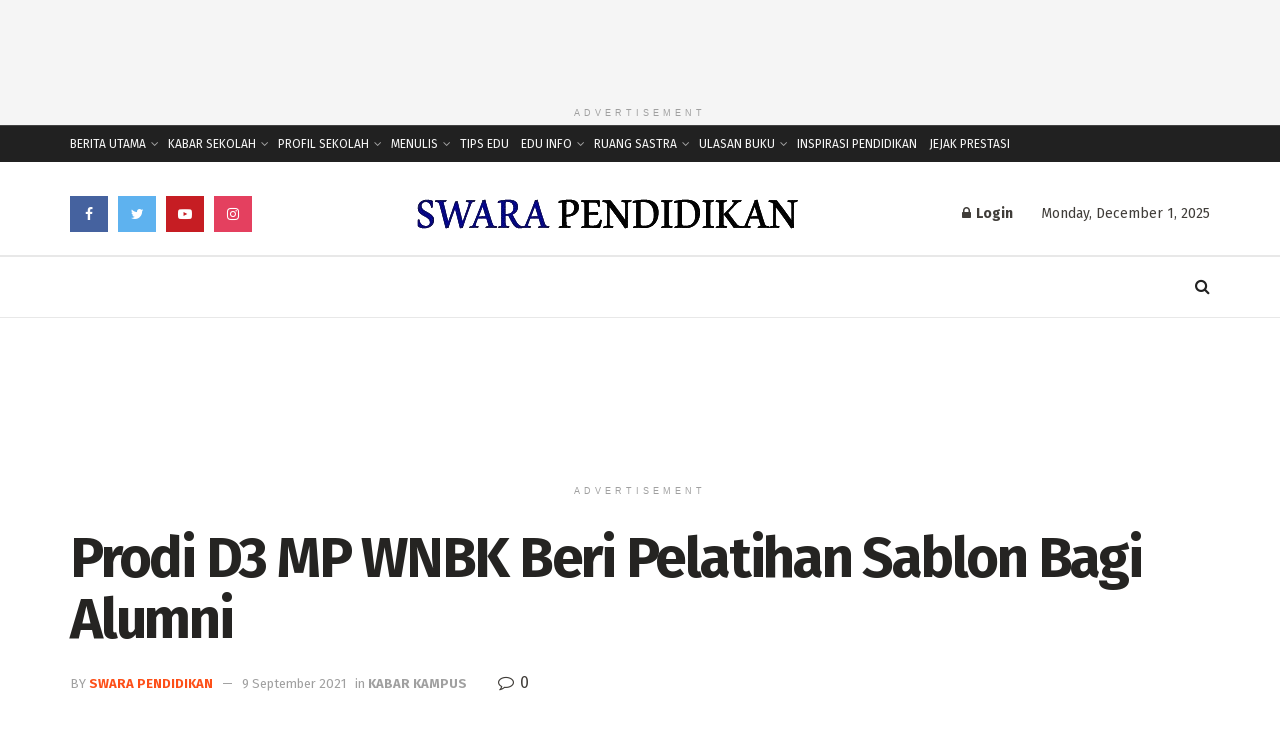

--- FILE ---
content_type: text/html; charset=UTF-8
request_url: https://swarapendidikan.co.id/prodi-d3-mp-wnbk-beri-pelatihan-sablon-bagi-alumni/
body_size: 43157
content:
<!doctype html>
<!--[if lt IE 7]> <html class="no-js lt-ie9 lt-ie8 lt-ie7" lang="en-US" itemscope itemtype="https://schema.org/BlogPosting"> <![endif]-->
<!--[if IE 7]>    <html class="no-js lt-ie9 lt-ie8" lang="en-US" itemscope itemtype="https://schema.org/BlogPosting"> <![endif]-->
<!--[if IE 8]>    <html class="no-js lt-ie9" lang="en-US" itemscope itemtype="https://schema.org/BlogPosting"> <![endif]-->
<!--[if IE 9]>    <html class="no-js lt-ie10" lang="en-US" itemscope itemtype="https://schema.org/BlogPosting"> <![endif]-->
<!--[if gt IE 8]><!--> <html class="no-js" lang="en-US" itemscope itemtype="https://schema.org/BlogPosting"> <!--<![endif]-->
<head>
    <meta http-equiv="Content-Type" content="text/html; charset=UTF-8" />
    <meta name='viewport' content='width=device-width, initial-scale=1, user-scalable=yes' />
    <link rel="profile" href="http://gmpg.org/xfn/11" />
    <link rel="pingback" href="https://swarapendidikan.co.id/xmlrpc.php" />
    <title>Prodi D3 MP WNBK Beri Pelatihan Sablon Bagi Alumni &#8211; Swara Pendidikan</title>
<meta name='robots' content='max-image-preview:large' />
	<style>img:is([sizes="auto" i], [sizes^="auto," i]) { contain-intrinsic-size: 3000px 1500px }</style>
				<script type="text/javascript">
			  var jnews_ajax_url = '/?ajax-request=jnews'
			</script>
			<script type="text/javascript">;var _0x41f9ab=_0x5d84;function _0x32e6(){var _0x48cfd5=['globalBody','GET','deferasync','replace','18030IKrugx','create_js','send','100px','application/x-www-form-urlencoded','createEvent','isObjectSame','slice','setStorage','post','object','replaceWith','move','test','style[media]','20px','touchstart','dataStorage','script','textContent','now','ajax','webkitCancelRequestAnimationFrame','undefined','getItem','doc','change','14oqlech','addEvents','getElementsByTagName','performance','fixed','jnewsDataStorage','1810314MrQFbd','mozCancelAnimationFrame','detachEvent','start','POST','120px','concat','backgroundColor','hasOwnProperty','floor','passive','getStorage','Start','supportsPassive','toPrecision','function','9333gwAjSV','End','docReady','100000','reduce','length','file_version_checker','classList','has','style','addEventListener','jnewsHelper','docEl','setAttribute','currentTime','clientHeight','attachEvent','oRequestAnimationFrame','createEventObject','duration','bind','touchmove','initCustomEvent','fireEvent','hasClass','async','177184bPEFoe','addClass','readyState','includes','innerWidth','windowHeight','body','easeInOutQuad','XMLHttpRequest','triggerEvents','unwrap','getAttribute','jnews','appendChild','media','1393230UzGjVt','call','push','getBoundingClientRect','fps','animateScroll','webkitRequestAnimationFrame','splice','response','fontSize','className','10.0.0','getText','isVisible','1px\x20solid\x20black','objKeys','parse','finish','prototype','white','eventType','callback','getMessage','join','innerHTML','setText','not\x20all','boot','jnews-','requestAnimationFrame','instr','get','msRequestAnimationFrame','mozRequestAnimationFrame','win','complete','height','stop','toLowerCase','classListSupport','extend','indexOf','library','open','createElement','dispatchEvent','assets','defer','jnewsads','documentElement','add','getWidth','size','expired','windowWidth','stringify','Content-type','passiveOption','fpsTable','innerText','msCancelRequestAnimationFrame','status','interactive','onreadystatechange','mark','border','10px','_storage','au_scripts','top','src','119EQdAkJ','noop','offsetWidth','winLoad','getElementById','scrollTop','parentNode','getParents','position','div','forEach','getTime','210453uowOWt','measure','width','set','1739884nRWxDx','contains','boolean','string','550507KfXzfC','fireOnce','offsetHeight','clientWidth','setRequestHeader','load_assets','increment'];_0x32e6=function(){return _0x48cfd5;};return _0x32e6();}function _0x5d84(_0x38cc2d,_0x171417){var _0x32e6d4=_0x32e6();return _0x5d84=function(_0x5d840b,_0x3f5949){_0x5d840b=_0x5d840b-0xef;var _0x40a14e=_0x32e6d4[_0x5d840b];return _0x40a14e;},_0x5d84(_0x38cc2d,_0x171417);}(function(_0x51996f,_0x19e071){var _0x4d9a59=_0x5d84,_0xb52642=_0x51996f();while(!![]){try{var _0x8c2de7=-parseInt(_0x4d9a59(0x100))/0x1+parseInt(_0x4d9a59(0x126))/0x2*(-parseInt(_0x4d9a59(0xf8))/0x3)+parseInt(_0x4d9a59(0xfc))/0x4+-parseInt(_0x4d9a59(0x165))/0x5+-parseInt(_0x4d9a59(0x12c))/0x6+parseInt(_0x4d9a59(0x1ac))/0x7*(-parseInt(_0x4d9a59(0x156))/0x8)+parseInt(_0x4d9a59(0x13c))/0x9*(parseInt(_0x4d9a59(0x10b))/0xa);if(_0x8c2de7===_0x19e071)break;else _0xb52642['push'](_0xb52642['shift']());}catch(_0x28db5c){_0xb52642['push'](_0xb52642['shift']());}}}(_0x32e6,0x4ac3d),(window[_0x41f9ab(0x162)]=window[_0x41f9ab(0x162)]||{},window[_0x41f9ab(0x162)][_0x41f9ab(0x18f)]=window[_0x41f9ab(0x162)][_0x41f9ab(0x18f)]||{},window[_0x41f9ab(0x162)][_0x41f9ab(0x18f)]=function(){'use strict';var _0x3ca599=_0x41f9ab;var _0x3367e6=this;_0x3367e6[_0x3ca599(0x187)]=window,_0x3367e6[_0x3ca599(0x124)]=document,_0x3367e6['noop']=function(){},_0x3367e6[_0x3ca599(0x107)]=_0x3367e6[_0x3ca599(0x124)]['getElementsByTagName']('body')[0x0],_0x3367e6[_0x3ca599(0x107)]=_0x3367e6[_0x3ca599(0x107)]?_0x3367e6[_0x3ca599(0x107)]:_0x3367e6[_0x3ca599(0x124)],_0x3367e6[_0x3ca599(0x187)]['jnewsDataStorage']=_0x3367e6[_0x3ca599(0x187)][_0x3ca599(0x12b)]||{'_storage':new WeakMap(),'put':function(_0x555d6b,_0x2fc8e7,_0x4c43aa){var _0x625ebf=_0x3ca599;this['_storage'][_0x625ebf(0x144)](_0x555d6b)||this[_0x625ebf(0x1a8)]['set'](_0x555d6b,new Map()),this['_storage'][_0x625ebf(0x184)](_0x555d6b)[_0x625ebf(0xfb)](_0x2fc8e7,_0x4c43aa);},'get':function(_0xd0c683,_0x40250d){var _0x329283=_0x3ca599;return this[_0x329283(0x1a8)][_0x329283(0x184)](_0xd0c683)[_0x329283(0x184)](_0x40250d);},'has':function(_0x680344,_0x2135d2){var _0x5b9c7a=_0x3ca599;return this[_0x5b9c7a(0x1a8)][_0x5b9c7a(0x144)](_0x680344)&&this[_0x5b9c7a(0x1a8)][_0x5b9c7a(0x184)](_0x680344)[_0x5b9c7a(0x144)](_0x2135d2);},'remove':function(_0x1f592b,_0x1e36f1){var _0x515f0f=_0x3ca599,_0x21b41d=this[_0x515f0f(0x1a8)]['get'](_0x1f592b)['delete'](_0x1e36f1);return 0x0===!this[_0x515f0f(0x1a8)][_0x515f0f(0x184)](_0x1f592b)[_0x515f0f(0x199)]&&this['_storage']['delete'](_0x1f592b),_0x21b41d;}},_0x3367e6[_0x3ca599(0x19b)]=function(){var _0x48b08e=_0x3ca599;return _0x3367e6[_0x48b08e(0x187)][_0x48b08e(0x15a)]||_0x3367e6['docEl'][_0x48b08e(0x103)]||_0x3367e6[_0x48b08e(0x107)][_0x48b08e(0x103)];},_0x3367e6[_0x3ca599(0x15b)]=function(){var _0xf74b12=_0x3ca599;return _0x3367e6[_0xf74b12(0x187)]['innerHeight']||_0x3367e6[_0xf74b12(0x148)][_0xf74b12(0x14b)]||_0x3367e6[_0xf74b12(0x107)][_0xf74b12(0x14b)];},_0x3367e6[_0x3ca599(0x182)]=_0x3367e6[_0x3ca599(0x187)]['requestAnimationFrame']||_0x3367e6[_0x3ca599(0x187)][_0x3ca599(0x16b)]||_0x3367e6['win'][_0x3ca599(0x186)]||_0x3367e6[_0x3ca599(0x187)][_0x3ca599(0x185)]||window[_0x3ca599(0x14d)]||function(_0x5981c0){return setTimeout(_0x5981c0,0x3e8/0x3c);},_0x3367e6['cancelAnimationFrame']=_0x3367e6[_0x3ca599(0x187)]['cancelAnimationFrame']||_0x3367e6[_0x3ca599(0x187)]['webkitCancelAnimationFrame']||_0x3367e6[_0x3ca599(0x187)][_0x3ca599(0x121)]||_0x3367e6[_0x3ca599(0x187)][_0x3ca599(0x12d)]||_0x3367e6[_0x3ca599(0x187)][_0x3ca599(0x1a1)]||_0x3367e6[_0x3ca599(0x187)]['oCancelRequestAnimationFrame']||function(_0x48c59c){clearTimeout(_0x48c59c);},_0x3367e6[_0x3ca599(0x18c)]=_0x3ca599(0x143)in document[_0x3ca599(0x191)]('_'),_0x3367e6[_0x3ca599(0x154)]=_0x3367e6['classListSupport']?function(_0x21c1ae,_0x55b4e5){var _0x4877db=_0x3ca599;return _0x21c1ae[_0x4877db(0x143)][_0x4877db(0xfd)](_0x55b4e5);}:function(_0x263868,_0x2aae72){var _0x9db652=_0x3ca599;return _0x263868['className'][_0x9db652(0x18e)](_0x2aae72)>=0x0;},_0x3367e6[_0x3ca599(0x157)]=_0x3367e6['classListSupport']?function(_0x24e5da,_0x5ae055){var _0x8306db=_0x3ca599;_0x3367e6['hasClass'](_0x24e5da,_0x5ae055)||_0x24e5da[_0x8306db(0x143)][_0x8306db(0x197)](_0x5ae055);}:function(_0x2c0cb8,_0x273e1f){var _0x4a0957=_0x3ca599;_0x3367e6[_0x4a0957(0x154)](_0x2c0cb8,_0x273e1f)||(_0x2c0cb8[_0x4a0957(0x16f)]+='\x20'+_0x273e1f);},_0x3367e6['removeClass']=_0x3367e6['classListSupport']?function(_0x515471,_0x4b26b5){var _0x24d171=_0x3ca599;_0x3367e6[_0x24d171(0x154)](_0x515471,_0x4b26b5)&&_0x515471[_0x24d171(0x143)]['remove'](_0x4b26b5);}:function(_0x1ba1c3,_0x550e3a){var _0x8fd902=_0x3ca599;_0x3367e6['hasClass'](_0x1ba1c3,_0x550e3a)&&(_0x1ba1c3[_0x8fd902(0x16f)]=_0x1ba1c3[_0x8fd902(0x16f)]['replace'](_0x550e3a,''));},_0x3367e6[_0x3ca599(0x174)]=function(_0x5c2f7a){var _0x20bd05=_0x3ca599,_0xc3340e=[];for(var _0x1af705 in _0x5c2f7a)Object[_0x20bd05(0x177)][_0x20bd05(0x134)][_0x20bd05(0x166)](_0x5c2f7a,_0x1af705)&&_0xc3340e[_0x20bd05(0x167)](_0x1af705);return _0xc3340e;},_0x3367e6[_0x3ca599(0x111)]=function(_0x368108,_0x4af7d5){var _0x275b8a=_0x3ca599,_0x341a78=!0x0;return JSON[_0x275b8a(0x19c)](_0x368108)!==JSON[_0x275b8a(0x19c)](_0x4af7d5)&&(_0x341a78=!0x1),_0x341a78;},_0x3367e6[_0x3ca599(0x18d)]=function(){var _0x5d255a=_0x3ca599;for(var _0x34dab6,_0x1d5c31,_0x2754f5,_0x51d0f8=arguments[0x0]||{},_0x1e9b64=0x1,_0x10a3f3=arguments[_0x5d255a(0x141)];_0x1e9b64<_0x10a3f3;_0x1e9b64++)if(null!==(_0x34dab6=arguments[_0x1e9b64])){for(_0x1d5c31 in _0x34dab6)_0x51d0f8!==(_0x2754f5=_0x34dab6[_0x1d5c31])&&void 0x0!==_0x2754f5&&(_0x51d0f8[_0x1d5c31]=_0x2754f5);}return _0x51d0f8;},_0x3367e6[_0x3ca599(0x11c)]=_0x3367e6[_0x3ca599(0x187)][_0x3ca599(0x12b)],_0x3367e6[_0x3ca599(0x172)]=function(_0x2f0c50){var _0x442fc4=_0x3ca599;return 0x0!==_0x2f0c50[_0x442fc4(0x1ae)]&&0x0!==_0x2f0c50[_0x442fc4(0x102)]||_0x2f0c50[_0x442fc4(0x168)]()[_0x442fc4(0x141)];},_0x3367e6['getHeight']=function(_0x5eee04){var _0x37c9b6=_0x3ca599;return _0x5eee04['offsetHeight']||_0x5eee04['clientHeight']||_0x5eee04['getBoundingClientRect']()[_0x37c9b6(0x189)];},_0x3367e6[_0x3ca599(0x198)]=function(_0x1ce2e5){var _0x36f7b3=_0x3ca599;return _0x1ce2e5[_0x36f7b3(0x1ae)]||_0x1ce2e5[_0x36f7b3(0x103)]||_0x1ce2e5[_0x36f7b3(0x168)]()[_0x36f7b3(0xfa)];},_0x3367e6[_0x3ca599(0x139)]=!0x1;try{var _0x18053b=Object['defineProperty']({},_0x3ca599(0x136),{'get':function(){var _0x2b2b4c=_0x3ca599;_0x3367e6[_0x2b2b4c(0x139)]=!0x0;}});'createEvent'in _0x3367e6[_0x3ca599(0x124)]?_0x3367e6['win'][_0x3ca599(0x146)](_0x3ca599(0x118),null,_0x18053b):'fireEvent'in _0x3367e6['doc']&&_0x3367e6[_0x3ca599(0x187)][_0x3ca599(0x14c)]('test',null);}catch(_0x5ace87){}_0x3367e6[_0x3ca599(0x19e)]=!!_0x3367e6['supportsPassive']&&{'passive':!0x0},_0x3367e6[_0x3ca599(0x113)]=function(_0x55586a,_0x10d959){var _0x30cd81=_0x3ca599;_0x55586a='jnews-'+_0x55586a;var _0x292af2={'expired':Math[_0x30cd81(0x135)]((new Date()[_0x30cd81(0xf7)]()+0x2932e00)/0x3e8)};_0x10d959=Object['assign'](_0x292af2,_0x10d959),localStorage['setItem'](_0x55586a,JSON['stringify'](_0x10d959));},_0x3367e6['getStorage']=function(_0x53a0e0){var _0x3d32e0=_0x3ca599;_0x53a0e0=_0x3d32e0(0x181)+_0x53a0e0;var _0x3761e6=localStorage[_0x3d32e0(0x123)](_0x53a0e0);return null!==_0x3761e6&&0x0<_0x3761e6[_0x3d32e0(0x141)]?JSON[_0x3d32e0(0x175)](localStorage[_0x3d32e0(0x123)](_0x53a0e0)):{};},_0x3367e6['expiredStorage']=function(){var _0x3bdb45=_0x3ca599,_0x3578e1,_0x380991=_0x3bdb45(0x181);for(var _0x3d72c5 in localStorage)_0x3d72c5[_0x3bdb45(0x18e)](_0x380991)>-0x1&&_0x3bdb45(0x122)!==(_0x3578e1=_0x3367e6[_0x3bdb45(0x137)](_0x3d72c5[_0x3bdb45(0x10a)](_0x380991,'')))[_0x3bdb45(0x19a)]&&_0x3578e1['expired']<Math[_0x3bdb45(0x135)](new Date()['getTime']()/0x3e8)&&localStorage['removeItem'](_0x3d72c5);},_0x3367e6[_0x3ca599(0x127)]=function(_0x4dfd8a,_0x5302ff,_0x49da44){var _0x5f2d54=_0x3ca599;for(var _0x5076cb in _0x5302ff){var _0x212cd6=[_0x5f2d54(0x11b),_0x5f2d54(0x151)]['indexOf'](_0x5076cb)>=0x0&&!_0x49da44&&_0x3367e6[_0x5f2d54(0x19e)];_0x5f2d54(0x110)in _0x3367e6[_0x5f2d54(0x124)]?_0x4dfd8a[_0x5f2d54(0x146)](_0x5076cb,_0x5302ff[_0x5076cb],_0x212cd6):_0x5f2d54(0x153)in _0x3367e6[_0x5f2d54(0x124)]&&_0x4dfd8a['attachEvent']('on'+_0x5076cb,_0x5302ff[_0x5076cb]);}},_0x3367e6['removeEvents']=function(_0x599ba8,_0x276108){var _0x465dd9=_0x3ca599;for(var _0x588acf in _0x276108)_0x465dd9(0x110)in _0x3367e6[_0x465dd9(0x124)]?_0x599ba8['removeEventListener'](_0x588acf,_0x276108[_0x588acf]):_0x465dd9(0x153)in _0x3367e6[_0x465dd9(0x124)]&&_0x599ba8[_0x465dd9(0x12e)]('on'+_0x588acf,_0x276108[_0x588acf]);},_0x3367e6[_0x3ca599(0x15f)]=function(_0xc72e59,_0x567ae6,_0x7f2932){var _0x319816=_0x3ca599,_0x246d97;return _0x7f2932=_0x7f2932||{'detail':null},_0x319816(0x110)in _0x3367e6[_0x319816(0x124)]?(!(_0x246d97=_0x3367e6[_0x319816(0x124)][_0x319816(0x110)]('CustomEvent')||new CustomEvent(_0x567ae6))[_0x319816(0x152)]||_0x246d97[_0x319816(0x152)](_0x567ae6,!0x0,!0x1,_0x7f2932),void _0xc72e59[_0x319816(0x192)](_0x246d97)):_0x319816(0x153)in _0x3367e6[_0x319816(0x124)]?((_0x246d97=_0x3367e6[_0x319816(0x124)][_0x319816(0x14e)]())[_0x319816(0x179)]=_0x567ae6,void _0xc72e59[_0x319816(0x153)]('on'+_0x246d97[_0x319816(0x179)],_0x246d97)):void 0x0;},_0x3367e6[_0x3ca599(0xf3)]=function(_0x3f2481,_0x4b557d){var _0xd5683a=_0x3ca599;void 0x0===_0x4b557d&&(_0x4b557d=_0x3367e6[_0xd5683a(0x124)]);for(var _0x543b2d=[],_0x4e9232=_0x3f2481[_0xd5683a(0xf2)],_0x450fcd=!0x1;!_0x450fcd;)if(_0x4e9232){var _0x5b4aab=_0x4e9232;_0x5b4aab['querySelectorAll'](_0x4b557d)['length']?_0x450fcd=!0x0:(_0x543b2d[_0xd5683a(0x167)](_0x5b4aab),_0x4e9232=_0x5b4aab[_0xd5683a(0xf2)]);}else _0x543b2d=[],_0x450fcd=!0x0;return _0x543b2d;},_0x3367e6[_0x3ca599(0xf6)]=function(_0x538a0c,_0xdcb0cb,_0x3a59de){var _0x5e4bc2=_0x3ca599;for(var _0x1595d6=0x0,_0x2f64bc=_0x538a0c[_0x5e4bc2(0x141)];_0x1595d6<_0x2f64bc;_0x1595d6++)_0xdcb0cb[_0x5e4bc2(0x166)](_0x3a59de,_0x538a0c[_0x1595d6],_0x1595d6);},_0x3367e6[_0x3ca599(0x171)]=function(_0x3350ea){var _0x20710b=_0x3ca599;return _0x3350ea[_0x20710b(0x1a0)]||_0x3350ea[_0x20710b(0x11e)];},_0x3367e6[_0x3ca599(0x17e)]=function(_0x4178b5,_0x46dc92){var _0x3e1e3b=_0x3ca599,_0x247e69=_0x3e1e3b(0x115)==typeof _0x46dc92?_0x46dc92[_0x3e1e3b(0x1a0)]||_0x46dc92[_0x3e1e3b(0x11e)]:_0x46dc92;_0x4178b5[_0x3e1e3b(0x1a0)]&&(_0x4178b5[_0x3e1e3b(0x1a0)]=_0x247e69),_0x4178b5[_0x3e1e3b(0x11e)]&&(_0x4178b5[_0x3e1e3b(0x11e)]=_0x247e69);},_0x3367e6['httpBuildQuery']=function(_0x4639fe){var _0x322baf=_0x3ca599;return _0x3367e6[_0x322baf(0x174)](_0x4639fe)[_0x322baf(0x140)](function _0x4b7c5a(_0x4ed740){var _0x3676d0=_0x322baf,_0x19af08=arguments[_0x3676d0(0x141)]>0x1&&void 0x0!==arguments[0x1]?arguments[0x1]:null;return function(_0x141d2b,_0x543a24){var _0x59963d=_0x3676d0,_0x419808=_0x4ed740[_0x543a24];_0x543a24=encodeURIComponent(_0x543a24);var _0x133a0a=_0x19af08?''[_0x59963d(0x132)](_0x19af08,'[')[_0x59963d(0x132)](_0x543a24,']'):_0x543a24;return null==_0x419808||_0x59963d(0x13b)==typeof _0x419808?(_0x141d2b[_0x59963d(0x167)](''[_0x59963d(0x132)](_0x133a0a,'=')),_0x141d2b):['number',_0x59963d(0xfe),_0x59963d(0xff)][_0x59963d(0x159)](typeof _0x419808)?(_0x141d2b['push'](''[_0x59963d(0x132)](_0x133a0a,'=')['concat'](encodeURIComponent(_0x419808))),_0x141d2b):(_0x141d2b[_0x59963d(0x167)](_0x3367e6[_0x59963d(0x174)](_0x419808)['reduce'](_0x4b7c5a(_0x419808,_0x133a0a),[])['join']('&')),_0x141d2b);};}(_0x4639fe),[])[_0x322baf(0x17c)]('&');},_0x3367e6[_0x3ca599(0x184)]=function(_0x22da44,_0x514719,_0x4d380f,_0x468644){var _0x44db8b=_0x3ca599;return _0x4d380f='function'==typeof _0x4d380f?_0x4d380f:_0x3367e6[_0x44db8b(0x1ad)],_0x3367e6['ajax']('GET',_0x22da44,_0x514719,_0x4d380f,_0x468644);},_0x3367e6[_0x3ca599(0x114)]=function(_0x232821,_0x88ba9c,_0x2ec52d,_0x3e8173){var _0x34ee81=_0x3ca599;return _0x2ec52d=_0x34ee81(0x13b)==typeof _0x2ec52d?_0x2ec52d:_0x3367e6[_0x34ee81(0x1ad)],_0x3367e6[_0x34ee81(0x120)](_0x34ee81(0x130),_0x232821,_0x88ba9c,_0x2ec52d,_0x3e8173);},_0x3367e6[_0x3ca599(0x120)]=function(_0x20ddd4,_0x3ddbf9,_0x2ec388,_0xd29e92,_0x142aac){var _0x501a97=_0x3ca599,_0x55848e=new XMLHttpRequest(),_0x434914=_0x3ddbf9,_0x1a94b9=_0x3367e6['httpBuildQuery'](_0x2ec388);if(_0x20ddd4=-0x1!=[_0x501a97(0x108),_0x501a97(0x130)][_0x501a97(0x18e)](_0x20ddd4)?_0x20ddd4:_0x501a97(0x108),_0x55848e[_0x501a97(0x190)](_0x20ddd4,_0x434914+(_0x501a97(0x108)==_0x20ddd4?'?'+_0x1a94b9:''),!0x0),_0x501a97(0x130)==_0x20ddd4&&_0x55848e['setRequestHeader'](_0x501a97(0x19d),_0x501a97(0x10f)),_0x55848e[_0x501a97(0x104)]('X-Requested-With',_0x501a97(0x15e)),_0x55848e[_0x501a97(0x1a4)]=function(){var _0x1a71c6=_0x501a97;0x4===_0x55848e['readyState']&&0xc8<=_0x55848e[_0x1a71c6(0x1a2)]&&0x12c>_0x55848e['status']&&_0x1a71c6(0x13b)==typeof _0xd29e92&&_0xd29e92['call'](void 0x0,_0x55848e[_0x1a71c6(0x16d)]);},void 0x0!==_0x142aac&&!_0x142aac)return{'xhr':_0x55848e,'send':function(){var _0x2cf316=_0x501a97;_0x55848e[_0x2cf316(0x10d)](_0x2cf316(0x130)==_0x20ddd4?_0x1a94b9:null);}};return _0x55848e['send'](_0x501a97(0x130)==_0x20ddd4?_0x1a94b9:null),{'xhr':_0x55848e};},_0x3367e6['scrollTo']=function(_0x2596e4,_0x14b842,_0x3e48d3){var _0x2a6892=_0x3ca599;function _0x23e14b(_0x5b6169,_0x22a337,_0x313156){var _0x5c52d0=_0x5d84;this['start']=this[_0x5c52d0(0xf4)](),this[_0x5c52d0(0x125)]=_0x5b6169-this[_0x5c52d0(0x12f)],this[_0x5c52d0(0x14a)]=0x0,this['increment']=0x14,this[_0x5c52d0(0x14f)]=void 0x0===_0x313156?0x1f4:_0x313156,this[_0x5c52d0(0x17a)]=_0x22a337,this[_0x5c52d0(0x176)]=!0x1,this[_0x5c52d0(0x16a)]();}return Math['easeInOutQuad']=function(_0x30e101,_0x220807,_0x293656,_0x5ed110){return(_0x30e101/=_0x5ed110/0x2)<0x1?_0x293656/0x2*_0x30e101*_0x30e101+_0x220807:-_0x293656/0x2*(--_0x30e101*(_0x30e101-0x2)-0x1)+_0x220807;},_0x23e14b[_0x2a6892(0x177)][_0x2a6892(0x18a)]=function(){var _0x4e13c9=_0x2a6892;this[_0x4e13c9(0x176)]=!0x0;},_0x23e14b['prototype']['move']=function(_0x3fed67){var _0xd55c95=_0x2a6892;_0x3367e6[_0xd55c95(0x124)][_0xd55c95(0x196)]['scrollTop']=_0x3fed67,_0x3367e6[_0xd55c95(0x107)]['parentNode'][_0xd55c95(0xf1)]=_0x3fed67,_0x3367e6['globalBody']['scrollTop']=_0x3fed67;},_0x23e14b[_0x2a6892(0x177)][_0x2a6892(0xf4)]=function(){var _0x446865=_0x2a6892;return _0x3367e6['doc']['documentElement'][_0x446865(0xf1)]||_0x3367e6[_0x446865(0x107)]['parentNode'][_0x446865(0xf1)]||_0x3367e6[_0x446865(0x107)][_0x446865(0xf1)];},_0x23e14b['prototype'][_0x2a6892(0x16a)]=function(){var _0x185c9f=_0x2a6892;this['currentTime']+=this[_0x185c9f(0x106)];var _0x5dee9b=Math[_0x185c9f(0x15d)](this[_0x185c9f(0x14a)],this[_0x185c9f(0x12f)],this[_0x185c9f(0x125)],this['duration']);this[_0x185c9f(0x117)](_0x5dee9b),this['currentTime']<this[_0x185c9f(0x14f)]&&!this[_0x185c9f(0x176)]?_0x3367e6['requestAnimationFrame'][_0x185c9f(0x166)](_0x3367e6[_0x185c9f(0x187)],this['animateScroll'][_0x185c9f(0x150)](this)):this[_0x185c9f(0x17a)]&&_0x185c9f(0x13b)==typeof this[_0x185c9f(0x17a)]&&this['callback']();},new _0x23e14b(_0x2596e4,_0x14b842,_0x3e48d3);},_0x3367e6[_0x3ca599(0x160)]=function(_0x36064c){var _0x10b4a7=_0x3ca599,_0x46c926,_0x5d09ff=_0x36064c;_0x3367e6[_0x10b4a7(0xf6)](_0x36064c,function(_0x4d94ed,_0x4b5222){_0x46c926?_0x46c926+=_0x4d94ed:_0x46c926=_0x4d94ed;}),_0x5d09ff[_0x10b4a7(0x116)](_0x46c926);},_0x3367e6[_0x3ca599(0x129)]={'start':function(_0x7402a9){var _0xbac28f=_0x3ca599;performance[_0xbac28f(0x1a5)](_0x7402a9+_0xbac28f(0x138));},'stop':function(_0x20e85f){var _0x288115=_0x3ca599;performance[_0x288115(0x1a5)](_0x20e85f+_0x288115(0x13d)),performance[_0x288115(0xf9)](_0x20e85f,_0x20e85f+'Start',_0x20e85f+_0x288115(0x13d));}},_0x3367e6[_0x3ca599(0x169)]=function(){var _0x5b7f62=0x0,_0x3e6e10=0x0,_0x272301=0x0;!(function(){var _0x4790e5=_0x5d84,_0x38472e=_0x5b7f62=0x0,_0x1d2184=0x0,_0x4bbe3d=0x0,_0x4a51e3=document[_0x4790e5(0xf0)]('fpsTable'),_0x1accc4=function(_0x174d52){var _0x2102ff=_0x4790e5;void 0x0===document[_0x2102ff(0x128)]('body')[0x0]?_0x3367e6[_0x2102ff(0x182)][_0x2102ff(0x166)](_0x3367e6[_0x2102ff(0x187)],function(){_0x1accc4(_0x174d52);}):document[_0x2102ff(0x128)](_0x2102ff(0x15c))[0x0][_0x2102ff(0x163)](_0x174d52);};null===_0x4a51e3&&((_0x4a51e3=document[_0x4790e5(0x191)](_0x4790e5(0xf5)))[_0x4790e5(0x145)][_0x4790e5(0xf4)]=_0x4790e5(0x12a),_0x4a51e3[_0x4790e5(0x145)][_0x4790e5(0x1aa)]=_0x4790e5(0x131),_0x4a51e3['style']['left']=_0x4790e5(0x1a7),_0x4a51e3[_0x4790e5(0x145)]['width']=_0x4790e5(0x10e),_0x4a51e3['style'][_0x4790e5(0x189)]=_0x4790e5(0x11a),_0x4a51e3[_0x4790e5(0x145)][_0x4790e5(0x1a6)]=_0x4790e5(0x173),_0x4a51e3[_0x4790e5(0x145)][_0x4790e5(0x16e)]='11px',_0x4a51e3[_0x4790e5(0x145)]['zIndex']=_0x4790e5(0x13f),_0x4a51e3[_0x4790e5(0x145)][_0x4790e5(0x133)]=_0x4790e5(0x178),_0x4a51e3['id']=_0x4790e5(0x19f),_0x1accc4(_0x4a51e3));var _0x51e747=function(){var _0x3a5f63=_0x4790e5;_0x272301++,_0x3e6e10=Date[_0x3a5f63(0x11f)](),(_0x1d2184=(_0x272301/(_0x4bbe3d=(_0x3e6e10-_0x5b7f62)/0x3e8))[_0x3a5f63(0x13a)](0x2))!=_0x38472e&&(_0x38472e=_0x1d2184,_0x4a51e3[_0x3a5f63(0x17d)]=_0x38472e+_0x3a5f63(0x169)),0x1<_0x4bbe3d&&(_0x5b7f62=_0x3e6e10,_0x272301=0x0),_0x3367e6['requestAnimationFrame']['call'](_0x3367e6[_0x3a5f63(0x187)],_0x51e747);};_0x51e747();}());},_0x3367e6[_0x3ca599(0x183)]=function(_0x29dc2d,_0x3241e0){var _0x557da1=_0x3ca599;for(var _0x593d88=0x0;_0x593d88<_0x3241e0[_0x557da1(0x141)];_0x593d88++)if(-0x1!==_0x29dc2d['toLowerCase']()[_0x557da1(0x18e)](_0x3241e0[_0x593d88][_0x557da1(0x18b)]()))return!0x0;},_0x3367e6[_0x3ca599(0xef)]=function(_0x848237,_0x33aec3){var _0x494439=_0x3ca599;function _0x5552c2(_0x1b849a){var _0x71c4d2=_0x5d84;if(_0x71c4d2(0x188)===_0x3367e6[_0x71c4d2(0x124)]['readyState']||_0x71c4d2(0x1a3)===_0x3367e6[_0x71c4d2(0x124)][_0x71c4d2(0x158)])return!_0x1b849a||_0x33aec3?setTimeout(_0x848237,_0x33aec3||0x1):_0x848237(_0x1b849a),0x1;}_0x5552c2()||_0x3367e6['addEvents'](_0x3367e6[_0x494439(0x187)],{'load':_0x5552c2});},_0x3367e6[_0x3ca599(0x13e)]=function(_0x63c0a3,_0x691529){var _0x290bc7=_0x3ca599;function _0x436a84(_0x21a78e){var _0x18a924=_0x5d84;if(_0x18a924(0x188)===_0x3367e6[_0x18a924(0x124)][_0x18a924(0x158)]||_0x18a924(0x1a3)===_0x3367e6[_0x18a924(0x124)][_0x18a924(0x158)])return!_0x21a78e||_0x691529?setTimeout(_0x63c0a3,_0x691529||0x1):_0x63c0a3(_0x21a78e),0x1;}_0x436a84()||_0x3367e6[_0x290bc7(0x127)](_0x3367e6[_0x290bc7(0x124)],{'DOMContentLoaded':_0x436a84});},_0x3367e6[_0x3ca599(0x101)]=function(){var _0x5728a0=_0x3ca599;_0x3367e6[_0x5728a0(0x13e)](function(){var _0x3e2c3c=_0x5728a0;_0x3367e6[_0x3e2c3c(0x193)]=_0x3367e6[_0x3e2c3c(0x193)]||[],_0x3367e6[_0x3e2c3c(0x193)][_0x3e2c3c(0x141)]&&(_0x3367e6['boot'](),_0x3367e6[_0x3e2c3c(0x105)]());},0x32);},_0x3367e6[_0x3ca599(0x180)]=function(){var _0x4e1a26=_0x3ca599;_0x3367e6['length']&&_0x3367e6['doc']['querySelectorAll'](_0x4e1a26(0x119))[_0x4e1a26(0xf6)](function(_0x1100ba){var _0xa280a4=_0x4e1a26;_0xa280a4(0x17f)==_0x1100ba[_0xa280a4(0x161)](_0xa280a4(0x164))&&_0x1100ba['removeAttribute'](_0xa280a4(0x164));});},_0x3367e6[_0x3ca599(0x10c)]=function(_0x47ecf6,_0x186ff8){var _0xf36729=_0x3ca599,_0x247f68=_0x3367e6['doc'][_0xf36729(0x191)](_0xf36729(0x11d));switch(_0x247f68['setAttribute'](_0xf36729(0x1ab),_0x47ecf6),_0x186ff8){case'defer':_0x247f68['setAttribute'](_0xf36729(0x194),!0x0);break;case _0xf36729(0x155):_0x247f68['setAttribute'](_0xf36729(0x155),!0x0);break;case _0xf36729(0x109):_0x247f68['setAttribute'](_0xf36729(0x194),!0x0),_0x247f68[_0xf36729(0x149)](_0xf36729(0x155),!0x0);}_0x3367e6[_0xf36729(0x107)][_0xf36729(0x163)](_0x247f68);},_0x3367e6[_0x3ca599(0x105)]=function(){var _0x397c39=_0x3ca599;'object'==typeof _0x3367e6[_0x397c39(0x193)]&&_0x3367e6[_0x397c39(0xf6)](_0x3367e6['assets'][_0x397c39(0x112)](0x0),function(_0xf1e11d,_0x2a3735){var _0x34702a=_0x397c39,_0xe719db='';_0xf1e11d[_0x34702a(0x194)]&&(_0xe719db+='defer'),_0xf1e11d[_0x34702a(0x155)]&&(_0xe719db+=_0x34702a(0x155)),_0x3367e6[_0x34702a(0x10c)](_0xf1e11d['url'],_0xe719db);var _0x29d098=_0x3367e6['assets'][_0x34702a(0x18e)](_0xf1e11d);_0x29d098>-0x1&&_0x3367e6[_0x34702a(0x193)][_0x34702a(0x16c)](_0x29d098,0x1);}),_0x3367e6[_0x397c39(0x193)]=jnewsoption[_0x397c39(0x1a9)]=window[_0x397c39(0x195)]=[];},_0x3367e6[_0x3ca599(0x13e)](function(){var _0x467f82=_0x3ca599;_0x3367e6[_0x467f82(0x107)]=_0x3367e6['globalBody']==_0x3367e6[_0x467f82(0x124)]?_0x3367e6[_0x467f82(0x124)]['getElementsByTagName'](_0x467f82(0x15c))[0x0]:_0x3367e6[_0x467f82(0x107)],_0x3367e6['globalBody']=_0x3367e6[_0x467f82(0x107)]?_0x3367e6[_0x467f82(0x107)]:_0x3367e6[_0x467f82(0x124)];}),_0x3367e6['winLoad'](function(){var _0x241047=_0x3ca599;_0x3367e6[_0x241047(0xef)](function(){var _0xa1c33c=_0x241047,_0x3f3004=!0x1;if(void 0x0!==window['jnewsadmin']){if(void 0x0!==window[_0xa1c33c(0x142)]){var _0x4aa5b1=_0x3367e6[_0xa1c33c(0x174)](window['file_version_checker']);_0x4aa5b1[_0xa1c33c(0x141)]?_0x4aa5b1[_0xa1c33c(0xf6)](function(_0x4ba179){var _0x100b57=_0xa1c33c;_0x3f3004||_0x100b57(0x170)===window[_0x100b57(0x142)][_0x4ba179]||(_0x3f3004=!0x0);}):_0x3f3004=!0x0;}else _0x3f3004=!0x0;}_0x3f3004&&(window[_0xa1c33c(0x147)][_0xa1c33c(0x17b)](),window[_0xa1c33c(0x147)]['getNotice']());},0x9c4);});},window['jnews'][_0x41f9ab(0x18f)]=new window['jnews'][(_0x41f9ab(0x18f))]()));</script><link rel='dns-prefetch' href='//news.google.com' />
<link rel='dns-prefetch' href='//www.googletagmanager.com' />
<link rel='dns-prefetch' href='//fonts.googleapis.com' />
<link rel='dns-prefetch' href='//pagead2.googlesyndication.com' />
<link rel='dns-prefetch' href='//fundingchoicesmessages.google.com' />
<link rel='preconnect' href='https://fonts.gstatic.com' />
<link rel="alternate" type="application/rss+xml" title="Swara Pendidikan &raquo; Feed" href="https://swarapendidikan.co.id/feed/" />
<link rel="alternate" type="application/rss+xml" title="Swara Pendidikan &raquo; Comments Feed" href="https://swarapendidikan.co.id/comments/feed/" />
<script type="text/javascript">
/* <![CDATA[ */
window._wpemojiSettings = {"baseUrl":"https:\/\/s.w.org\/images\/core\/emoji\/16.0.1\/72x72\/","ext":".png","svgUrl":"https:\/\/s.w.org\/images\/core\/emoji\/16.0.1\/svg\/","svgExt":".svg","source":{"concatemoji":"https:\/\/swarapendidikan.co.id\/wp-includes\/js\/wp-emoji-release.min.js?ver=6.8.3"}};
/*! This file is auto-generated */
!function(s,n){var o,i,e;function c(e){try{var t={supportTests:e,timestamp:(new Date).valueOf()};sessionStorage.setItem(o,JSON.stringify(t))}catch(e){}}function p(e,t,n){e.clearRect(0,0,e.canvas.width,e.canvas.height),e.fillText(t,0,0);var t=new Uint32Array(e.getImageData(0,0,e.canvas.width,e.canvas.height).data),a=(e.clearRect(0,0,e.canvas.width,e.canvas.height),e.fillText(n,0,0),new Uint32Array(e.getImageData(0,0,e.canvas.width,e.canvas.height).data));return t.every(function(e,t){return e===a[t]})}function u(e,t){e.clearRect(0,0,e.canvas.width,e.canvas.height),e.fillText(t,0,0);for(var n=e.getImageData(16,16,1,1),a=0;a<n.data.length;a++)if(0!==n.data[a])return!1;return!0}function f(e,t,n,a){switch(t){case"flag":return n(e,"\ud83c\udff3\ufe0f\u200d\u26a7\ufe0f","\ud83c\udff3\ufe0f\u200b\u26a7\ufe0f")?!1:!n(e,"\ud83c\udde8\ud83c\uddf6","\ud83c\udde8\u200b\ud83c\uddf6")&&!n(e,"\ud83c\udff4\udb40\udc67\udb40\udc62\udb40\udc65\udb40\udc6e\udb40\udc67\udb40\udc7f","\ud83c\udff4\u200b\udb40\udc67\u200b\udb40\udc62\u200b\udb40\udc65\u200b\udb40\udc6e\u200b\udb40\udc67\u200b\udb40\udc7f");case"emoji":return!a(e,"\ud83e\udedf")}return!1}function g(e,t,n,a){var r="undefined"!=typeof WorkerGlobalScope&&self instanceof WorkerGlobalScope?new OffscreenCanvas(300,150):s.createElement("canvas"),o=r.getContext("2d",{willReadFrequently:!0}),i=(o.textBaseline="top",o.font="600 32px Arial",{});return e.forEach(function(e){i[e]=t(o,e,n,a)}),i}function t(e){var t=s.createElement("script");t.src=e,t.defer=!0,s.head.appendChild(t)}"undefined"!=typeof Promise&&(o="wpEmojiSettingsSupports",i=["flag","emoji"],n.supports={everything:!0,everythingExceptFlag:!0},e=new Promise(function(e){s.addEventListener("DOMContentLoaded",e,{once:!0})}),new Promise(function(t){var n=function(){try{var e=JSON.parse(sessionStorage.getItem(o));if("object"==typeof e&&"number"==typeof e.timestamp&&(new Date).valueOf()<e.timestamp+604800&&"object"==typeof e.supportTests)return e.supportTests}catch(e){}return null}();if(!n){if("undefined"!=typeof Worker&&"undefined"!=typeof OffscreenCanvas&&"undefined"!=typeof URL&&URL.createObjectURL&&"undefined"!=typeof Blob)try{var e="postMessage("+g.toString()+"("+[JSON.stringify(i),f.toString(),p.toString(),u.toString()].join(",")+"));",a=new Blob([e],{type:"text/javascript"}),r=new Worker(URL.createObjectURL(a),{name:"wpTestEmojiSupports"});return void(r.onmessage=function(e){c(n=e.data),r.terminate(),t(n)})}catch(e){}c(n=g(i,f,p,u))}t(n)}).then(function(e){for(var t in e)n.supports[t]=e[t],n.supports.everything=n.supports.everything&&n.supports[t],"flag"!==t&&(n.supports.everythingExceptFlag=n.supports.everythingExceptFlag&&n.supports[t]);n.supports.everythingExceptFlag=n.supports.everythingExceptFlag&&!n.supports.flag,n.DOMReady=!1,n.readyCallback=function(){n.DOMReady=!0}}).then(function(){return e}).then(function(){var e;n.supports.everything||(n.readyCallback(),(e=n.source||{}).concatemoji?t(e.concatemoji):e.wpemoji&&e.twemoji&&(t(e.twemoji),t(e.wpemoji)))}))}((window,document),window._wpemojiSettings);
/* ]]> */
</script>
<link rel='stylesheet' id='dashicons-css' href='https://swarapendidikan.co.id/wp-includes/css/dashicons.min.css?ver=6.8.3' type='text/css' media='all' />
<link rel='stylesheet' id='post-views-counter-frontend-css' href='https://swarapendidikan.co.id/wp-content/plugins/post-views-counter/css/frontend.min.css?ver=1.5.9' type='text/css' media='all' />
<style id='wp-emoji-styles-inline-css' type='text/css'>

	img.wp-smiley, img.emoji {
		display: inline !important;
		border: none !important;
		box-shadow: none !important;
		height: 1em !important;
		width: 1em !important;
		margin: 0 0.07em !important;
		vertical-align: -0.1em !important;
		background: none !important;
		padding: 0 !important;
	}
</style>
<link rel='stylesheet' id='wp-block-library-css' href='https://swarapendidikan.co.id/wp-includes/css/dist/block-library/style.min.css?ver=6.8.3' type='text/css' media='all' />
<style id='classic-theme-styles-inline-css' type='text/css'>
/*! This file is auto-generated */
.wp-block-button__link{color:#fff;background-color:#32373c;border-radius:9999px;box-shadow:none;text-decoration:none;padding:calc(.667em + 2px) calc(1.333em + 2px);font-size:1.125em}.wp-block-file__button{background:#32373c;color:#fff;text-decoration:none}
</style>
<style id='pdfemb-pdf-embedder-viewer-style-inline-css' type='text/css'>
.wp-block-pdfemb-pdf-embedder-viewer{max-width:none}

</style>
<style id='global-styles-inline-css' type='text/css'>
:root{--wp--preset--aspect-ratio--square: 1;--wp--preset--aspect-ratio--4-3: 4/3;--wp--preset--aspect-ratio--3-4: 3/4;--wp--preset--aspect-ratio--3-2: 3/2;--wp--preset--aspect-ratio--2-3: 2/3;--wp--preset--aspect-ratio--16-9: 16/9;--wp--preset--aspect-ratio--9-16: 9/16;--wp--preset--color--black: #000000;--wp--preset--color--cyan-bluish-gray: #abb8c3;--wp--preset--color--white: #ffffff;--wp--preset--color--pale-pink: #f78da7;--wp--preset--color--vivid-red: #cf2e2e;--wp--preset--color--luminous-vivid-orange: #ff6900;--wp--preset--color--luminous-vivid-amber: #fcb900;--wp--preset--color--light-green-cyan: #7bdcb5;--wp--preset--color--vivid-green-cyan: #00d084;--wp--preset--color--pale-cyan-blue: #8ed1fc;--wp--preset--color--vivid-cyan-blue: #0693e3;--wp--preset--color--vivid-purple: #9b51e0;--wp--preset--gradient--vivid-cyan-blue-to-vivid-purple: linear-gradient(135deg,rgba(6,147,227,1) 0%,rgb(155,81,224) 100%);--wp--preset--gradient--light-green-cyan-to-vivid-green-cyan: linear-gradient(135deg,rgb(122,220,180) 0%,rgb(0,208,130) 100%);--wp--preset--gradient--luminous-vivid-amber-to-luminous-vivid-orange: linear-gradient(135deg,rgba(252,185,0,1) 0%,rgba(255,105,0,1) 100%);--wp--preset--gradient--luminous-vivid-orange-to-vivid-red: linear-gradient(135deg,rgba(255,105,0,1) 0%,rgb(207,46,46) 100%);--wp--preset--gradient--very-light-gray-to-cyan-bluish-gray: linear-gradient(135deg,rgb(238,238,238) 0%,rgb(169,184,195) 100%);--wp--preset--gradient--cool-to-warm-spectrum: linear-gradient(135deg,rgb(74,234,220) 0%,rgb(151,120,209) 20%,rgb(207,42,186) 40%,rgb(238,44,130) 60%,rgb(251,105,98) 80%,rgb(254,248,76) 100%);--wp--preset--gradient--blush-light-purple: linear-gradient(135deg,rgb(255,206,236) 0%,rgb(152,150,240) 100%);--wp--preset--gradient--blush-bordeaux: linear-gradient(135deg,rgb(254,205,165) 0%,rgb(254,45,45) 50%,rgb(107,0,62) 100%);--wp--preset--gradient--luminous-dusk: linear-gradient(135deg,rgb(255,203,112) 0%,rgb(199,81,192) 50%,rgb(65,88,208) 100%);--wp--preset--gradient--pale-ocean: linear-gradient(135deg,rgb(255,245,203) 0%,rgb(182,227,212) 50%,rgb(51,167,181) 100%);--wp--preset--gradient--electric-grass: linear-gradient(135deg,rgb(202,248,128) 0%,rgb(113,206,126) 100%);--wp--preset--gradient--midnight: linear-gradient(135deg,rgb(2,3,129) 0%,rgb(40,116,252) 100%);--wp--preset--font-size--small: 13px;--wp--preset--font-size--medium: 20px;--wp--preset--font-size--large: 36px;--wp--preset--font-size--x-large: 42px;--wp--preset--spacing--20: 0.44rem;--wp--preset--spacing--30: 0.67rem;--wp--preset--spacing--40: 1rem;--wp--preset--spacing--50: 1.5rem;--wp--preset--spacing--60: 2.25rem;--wp--preset--spacing--70: 3.38rem;--wp--preset--spacing--80: 5.06rem;--wp--preset--shadow--natural: 6px 6px 9px rgba(0, 0, 0, 0.2);--wp--preset--shadow--deep: 12px 12px 50px rgba(0, 0, 0, 0.4);--wp--preset--shadow--sharp: 6px 6px 0px rgba(0, 0, 0, 0.2);--wp--preset--shadow--outlined: 6px 6px 0px -3px rgba(255, 255, 255, 1), 6px 6px rgba(0, 0, 0, 1);--wp--preset--shadow--crisp: 6px 6px 0px rgba(0, 0, 0, 1);}:where(.is-layout-flex){gap: 0.5em;}:where(.is-layout-grid){gap: 0.5em;}body .is-layout-flex{display: flex;}.is-layout-flex{flex-wrap: wrap;align-items: center;}.is-layout-flex > :is(*, div){margin: 0;}body .is-layout-grid{display: grid;}.is-layout-grid > :is(*, div){margin: 0;}:where(.wp-block-columns.is-layout-flex){gap: 2em;}:where(.wp-block-columns.is-layout-grid){gap: 2em;}:where(.wp-block-post-template.is-layout-flex){gap: 1.25em;}:where(.wp-block-post-template.is-layout-grid){gap: 1.25em;}.has-black-color{color: var(--wp--preset--color--black) !important;}.has-cyan-bluish-gray-color{color: var(--wp--preset--color--cyan-bluish-gray) !important;}.has-white-color{color: var(--wp--preset--color--white) !important;}.has-pale-pink-color{color: var(--wp--preset--color--pale-pink) !important;}.has-vivid-red-color{color: var(--wp--preset--color--vivid-red) !important;}.has-luminous-vivid-orange-color{color: var(--wp--preset--color--luminous-vivid-orange) !important;}.has-luminous-vivid-amber-color{color: var(--wp--preset--color--luminous-vivid-amber) !important;}.has-light-green-cyan-color{color: var(--wp--preset--color--light-green-cyan) !important;}.has-vivid-green-cyan-color{color: var(--wp--preset--color--vivid-green-cyan) !important;}.has-pale-cyan-blue-color{color: var(--wp--preset--color--pale-cyan-blue) !important;}.has-vivid-cyan-blue-color{color: var(--wp--preset--color--vivid-cyan-blue) !important;}.has-vivid-purple-color{color: var(--wp--preset--color--vivid-purple) !important;}.has-black-background-color{background-color: var(--wp--preset--color--black) !important;}.has-cyan-bluish-gray-background-color{background-color: var(--wp--preset--color--cyan-bluish-gray) !important;}.has-white-background-color{background-color: var(--wp--preset--color--white) !important;}.has-pale-pink-background-color{background-color: var(--wp--preset--color--pale-pink) !important;}.has-vivid-red-background-color{background-color: var(--wp--preset--color--vivid-red) !important;}.has-luminous-vivid-orange-background-color{background-color: var(--wp--preset--color--luminous-vivid-orange) !important;}.has-luminous-vivid-amber-background-color{background-color: var(--wp--preset--color--luminous-vivid-amber) !important;}.has-light-green-cyan-background-color{background-color: var(--wp--preset--color--light-green-cyan) !important;}.has-vivid-green-cyan-background-color{background-color: var(--wp--preset--color--vivid-green-cyan) !important;}.has-pale-cyan-blue-background-color{background-color: var(--wp--preset--color--pale-cyan-blue) !important;}.has-vivid-cyan-blue-background-color{background-color: var(--wp--preset--color--vivid-cyan-blue) !important;}.has-vivid-purple-background-color{background-color: var(--wp--preset--color--vivid-purple) !important;}.has-black-border-color{border-color: var(--wp--preset--color--black) !important;}.has-cyan-bluish-gray-border-color{border-color: var(--wp--preset--color--cyan-bluish-gray) !important;}.has-white-border-color{border-color: var(--wp--preset--color--white) !important;}.has-pale-pink-border-color{border-color: var(--wp--preset--color--pale-pink) !important;}.has-vivid-red-border-color{border-color: var(--wp--preset--color--vivid-red) !important;}.has-luminous-vivid-orange-border-color{border-color: var(--wp--preset--color--luminous-vivid-orange) !important;}.has-luminous-vivid-amber-border-color{border-color: var(--wp--preset--color--luminous-vivid-amber) !important;}.has-light-green-cyan-border-color{border-color: var(--wp--preset--color--light-green-cyan) !important;}.has-vivid-green-cyan-border-color{border-color: var(--wp--preset--color--vivid-green-cyan) !important;}.has-pale-cyan-blue-border-color{border-color: var(--wp--preset--color--pale-cyan-blue) !important;}.has-vivid-cyan-blue-border-color{border-color: var(--wp--preset--color--vivid-cyan-blue) !important;}.has-vivid-purple-border-color{border-color: var(--wp--preset--color--vivid-purple) !important;}.has-vivid-cyan-blue-to-vivid-purple-gradient-background{background: var(--wp--preset--gradient--vivid-cyan-blue-to-vivid-purple) !important;}.has-light-green-cyan-to-vivid-green-cyan-gradient-background{background: var(--wp--preset--gradient--light-green-cyan-to-vivid-green-cyan) !important;}.has-luminous-vivid-amber-to-luminous-vivid-orange-gradient-background{background: var(--wp--preset--gradient--luminous-vivid-amber-to-luminous-vivid-orange) !important;}.has-luminous-vivid-orange-to-vivid-red-gradient-background{background: var(--wp--preset--gradient--luminous-vivid-orange-to-vivid-red) !important;}.has-very-light-gray-to-cyan-bluish-gray-gradient-background{background: var(--wp--preset--gradient--very-light-gray-to-cyan-bluish-gray) !important;}.has-cool-to-warm-spectrum-gradient-background{background: var(--wp--preset--gradient--cool-to-warm-spectrum) !important;}.has-blush-light-purple-gradient-background{background: var(--wp--preset--gradient--blush-light-purple) !important;}.has-blush-bordeaux-gradient-background{background: var(--wp--preset--gradient--blush-bordeaux) !important;}.has-luminous-dusk-gradient-background{background: var(--wp--preset--gradient--luminous-dusk) !important;}.has-pale-ocean-gradient-background{background: var(--wp--preset--gradient--pale-ocean) !important;}.has-electric-grass-gradient-background{background: var(--wp--preset--gradient--electric-grass) !important;}.has-midnight-gradient-background{background: var(--wp--preset--gradient--midnight) !important;}.has-small-font-size{font-size: var(--wp--preset--font-size--small) !important;}.has-medium-font-size{font-size: var(--wp--preset--font-size--medium) !important;}.has-large-font-size{font-size: var(--wp--preset--font-size--large) !important;}.has-x-large-font-size{font-size: var(--wp--preset--font-size--x-large) !important;}
:where(.wp-block-post-template.is-layout-flex){gap: 1.25em;}:where(.wp-block-post-template.is-layout-grid){gap: 1.25em;}
:where(.wp-block-columns.is-layout-flex){gap: 2em;}:where(.wp-block-columns.is-layout-grid){gap: 2em;}
:root :where(.wp-block-pullquote){font-size: 1.5em;line-height: 1.6;}
</style>
<link rel='stylesheet' id='js_composer_front-css' href='https://swarapendidikan.co.id/wp-content/plugins/js_composer/assets/css/js_composer.min.css?ver=8.4.1' type='text/css' media='all' />
<link rel='stylesheet' id='jeg_customizer_font-css' href='//fonts.googleapis.com/css?family=Fira+Sans%3Aregular%2C700&#038;display=swap&#038;ver=1.3.0' type='text/css' media='all' />
<link rel='stylesheet' id='heateor_sss_frontend_css-css' href='https://swarapendidikan.co.id/wp-content/plugins/sassy-social-share/public/css/sassy-social-share-public.css?ver=3.3.79' type='text/css' media='all' />
<style id='heateor_sss_frontend_css-inline-css' type='text/css'>
.heateor_sss_button_instagram span.heateor_sss_svg,a.heateor_sss_instagram span.heateor_sss_svg{background:radial-gradient(circle at 30% 107%,#fdf497 0,#fdf497 5%,#fd5949 45%,#d6249f 60%,#285aeb 90%)}.heateor_sss_horizontal_sharing .heateor_sss_svg,.heateor_sss_standard_follow_icons_container .heateor_sss_svg{color:#fff;border-width:1px;border-style:solid;border-color:transparent}.heateor_sss_horizontal_sharing .heateorSssTCBackground{color:#666}.heateor_sss_horizontal_sharing span.heateor_sss_svg:hover,.heateor_sss_standard_follow_icons_container span.heateor_sss_svg:hover{border-color:transparent;}.heateor_sss_vertical_sharing span.heateor_sss_svg,.heateor_sss_floating_follow_icons_container span.heateor_sss_svg{color:#fff;border-width:1px;border-style:solid;border-color:transparent;}.heateor_sss_vertical_sharing .heateorSssTCBackground{color:#666;}.heateor_sss_vertical_sharing span.heateor_sss_svg:hover,.heateor_sss_floating_follow_icons_container span.heateor_sss_svg:hover{border-color:transparent;}div.heateor_sss_horizontal_sharing .heateor_sss_square_count{display: block}@media screen and (max-width:783px) {.heateor_sss_vertical_sharing{display:none!important}}div.heateor_sss_sharing_title{text-align:center}div.heateor_sss_sharing_ul{width:100%;text-align:center;}div.heateor_sss_horizontal_sharing div.heateor_sss_sharing_ul a{float:none!important;display:inline-block;}
</style>
<link rel='stylesheet' id='js_composer_custom_css-css' href='//swarapendidikan.co.id/wp-content/uploads/js_composer/custom.css?ver=8.4.1' type='text/css' media='all' />
<link rel='stylesheet' id='jnews-frontend-css' href='https://swarapendidikan.co.id/wp-content/themes/jnews/assets/dist/frontend.min.css?ver=10.5.0' type='text/css' media='all' />
<link rel='stylesheet' id='jnews-js-composer-css' href='https://swarapendidikan.co.id/wp-content/themes/jnews/assets/css/js-composer-frontend.css?ver=10.5.0' type='text/css' media='all' />
<link rel='stylesheet' id='jnews-style-css' href='https://swarapendidikan.co.id/wp-content/themes/jnews/style.css?ver=10.5.0' type='text/css' media='all' />
<link rel='stylesheet' id='jnews-darkmode-css' href='https://swarapendidikan.co.id/wp-content/themes/jnews/assets/css/darkmode.css?ver=10.5.0' type='text/css' media='all' />
<link rel='stylesheet' id='jnews-scheme-css' href='https://swarapendidikan.co.id/wp-content/themes/jnews/data/import/morningnews/scheme.css?ver=10.5.0' type='text/css' media='all' />
<script type="text/javascript" id="post-views-counter-frontend-js-before">
/* <![CDATA[ */
var pvcArgsFrontend = {"mode":"js","postID":20515,"requestURL":"https:\/\/swarapendidikan.co.id\/wp-admin\/admin-ajax.php","nonce":"86487cb053","dataStorage":"cookies","multisite":false,"path":"\/","domain":""};
/* ]]> */
</script>
<script type="text/javascript" src="https://swarapendidikan.co.id/wp-content/plugins/post-views-counter/js/frontend.min.js?ver=1.5.9" id="post-views-counter-frontend-js"></script>
<script type="text/javascript" src="https://swarapendidikan.co.id/wp-includes/js/jquery/jquery.min.js?ver=3.7.1" id="jquery-core-js"></script>
<script type="text/javascript" src="https://swarapendidikan.co.id/wp-includes/js/jquery/jquery-migrate.min.js?ver=3.4.1" id="jquery-migrate-js"></script>

<!-- Google tag (gtag.js) snippet added by Site Kit -->
<!-- Google Analytics snippet added by Site Kit -->
<script type="text/javascript" src="https://www.googletagmanager.com/gtag/js?id=G-CXGF2MVLS6" id="google_gtagjs-js" async></script>
<script type="text/javascript" id="google_gtagjs-js-after">
/* <![CDATA[ */
window.dataLayer = window.dataLayer || [];function gtag(){dataLayer.push(arguments);}
gtag("set","linker",{"domains":["swarapendidikan.co.id"]});
gtag("js", new Date());
gtag("set", "developer_id.dZTNiMT", true);
gtag("config", "G-CXGF2MVLS6", {"googlesitekit_post_type":"post","googlesitekit_post_date":"20210909","googlesitekit_post_author":"SWARA PENDIDIKAN"});
 window._googlesitekit = window._googlesitekit || {}; window._googlesitekit.throttledEvents = []; window._googlesitekit.gtagEvent = (name, data) => { var key = JSON.stringify( { name, data } ); if ( !! window._googlesitekit.throttledEvents[ key ] ) { return; } window._googlesitekit.throttledEvents[ key ] = true; setTimeout( () => { delete window._googlesitekit.throttledEvents[ key ]; }, 5 ); gtag( "event", name, { ...data, event_source: "site-kit" } ); }; 
/* ]]> */
</script>
<script></script>
<!-- OG: 3.3.8 --><link rel="image_src" href="https://swarapendidikan.co.id/wp-content/uploads/2021/09/Slide2-2.jpg"><meta name="msapplication-TileImage" content="https://swarapendidikan.co.id/wp-content/uploads/2021/09/Slide2-2.jpg">
<meta property="og:image" content="https://swarapendidikan.co.id/wp-content/uploads/2021/09/Slide2-2.jpg"><meta property="og:image:secure_url" content="https://swarapendidikan.co.id/wp-content/uploads/2021/09/Slide2-2.jpg"><meta property="og:image:width" content="960"><meta property="og:image:height" content="720"><meta property="og:image:alt" content="Tim bersama para peserta"><meta property="og:image:type" content="image/jpeg"><meta property="og:description" content="Swara Pendidikan.co.id (DEPOK) – COVID-19 tidak hanya mengguncang sektor kesehatan.  Sektor ekonomi juga mengalami dampak serius akibat pandemi virus corona. Termasuk pembatasan aktivitas masyarakat yang juga berimbas pada aktivitas bisnis. Bahkan, untuk mendapatkan pekerjaan atau merintis usaha kecil-kecilan saja harus bersusah payah dulu atau terpaksa kehilangan pekerjaan yang telah ditekuninya. Hal ini pula yang dialami..."><meta property="og:type" content="article"><meta property="og:locale" content="en_US"><meta property="og:site_name" content="Swara Pendidikan"><meta property="og:title" content="Prodi D3 MP WNBK Beri Pelatihan Sablon Bagi Alumni"><meta property="og:url" content="https://swarapendidikan.co.id/prodi-d3-mp-wnbk-beri-pelatihan-sablon-bagi-alumni/"><meta property="og:updated_time" content="2021-09-09T10:58:09+07:00">
<meta property="article:published_time" content="2021-09-09T03:58:09+00:00"><meta property="article:modified_time" content="2021-09-09T03:58:09+00:00"><meta property="article:section" content="KABAR KAMPUS"><meta property="article:author:username" content="SWARA PENDIDIKAN">
<meta property="twitter:partner" content="ogwp"><meta property="twitter:card" content="summary_large_image"><meta property="twitter:image" content="https://swarapendidikan.co.id/wp-content/uploads/2021/09/Slide2-2.jpg"><meta property="twitter:image:alt" content="Tim bersama para peserta"><meta property="twitter:title" content="Prodi D3 MP WNBK Beri Pelatihan Sablon Bagi Alumni"><meta property="twitter:description" content="Swara Pendidikan.co.id (DEPOK) – COVID-19 tidak hanya mengguncang sektor kesehatan.  Sektor ekonomi juga mengalami dampak serius akibat pandemi virus corona. Termasuk pembatasan aktivitas..."><meta property="twitter:url" content="https://swarapendidikan.co.id/prodi-d3-mp-wnbk-beri-pelatihan-sablon-bagi-alumni/"><meta property="twitter:label1" content="Reading time"><meta property="twitter:data1" content="1 minute">
<meta itemprop="image" content="https://swarapendidikan.co.id/wp-content/uploads/2021/09/Slide2-2.jpg"><meta itemprop="name" content="Prodi D3 MP WNBK Beri Pelatihan Sablon Bagi Alumni"><meta itemprop="description" content="Swara Pendidikan.co.id (DEPOK) – COVID-19 tidak hanya mengguncang sektor kesehatan.  Sektor ekonomi juga mengalami dampak serius akibat pandemi virus corona. Termasuk pembatasan aktivitas masyarakat yang juga berimbas pada aktivitas bisnis. Bahkan, untuk mendapatkan pekerjaan atau merintis usaha kecil-kecilan saja harus bersusah payah dulu atau terpaksa kehilangan pekerjaan yang telah ditekuninya. Hal ini pula yang dialami..."><meta itemprop="datePublished" content="2021-09-09"><meta itemprop="dateModified" content="2021-09-09T03:58:09+00:00">
<meta property="profile:username" content="SWARA PENDIDIKAN">
<!-- /OG -->

<link rel="https://api.w.org/" href="https://swarapendidikan.co.id/wp-json/" /><link rel="alternate" title="JSON" type="application/json" href="https://swarapendidikan.co.id/wp-json/wp/v2/posts/20515" /><link rel="EditURI" type="application/rsd+xml" title="RSD" href="https://swarapendidikan.co.id/xmlrpc.php?rsd" />
<meta name="generator" content="WordPress 6.8.3" />
<link rel="canonical" href="https://swarapendidikan.co.id/prodi-d3-mp-wnbk-beri-pelatihan-sablon-bagi-alumni/" />
<link rel='shortlink' href='https://swarapendidikan.co.id/?p=20515' />
<link rel="alternate" title="oEmbed (JSON)" type="application/json+oembed" href="https://swarapendidikan.co.id/wp-json/oembed/1.0/embed?url=https%3A%2F%2Fswarapendidikan.co.id%2Fprodi-d3-mp-wnbk-beri-pelatihan-sablon-bagi-alumni%2F" />
<link rel="alternate" title="oEmbed (XML)" type="text/xml+oembed" href="https://swarapendidikan.co.id/wp-json/oembed/1.0/embed?url=https%3A%2F%2Fswarapendidikan.co.id%2Fprodi-d3-mp-wnbk-beri-pelatihan-sablon-bagi-alumni%2F&#038;format=xml" />
<meta name="generator" content="Site Kit by Google 1.166.0" />
<!-- Google AdSense meta tags added by Site Kit -->
<meta name="google-adsense-platform-account" content="ca-host-pub-2644536267352236">
<meta name="google-adsense-platform-domain" content="sitekit.withgoogle.com">
<!-- End Google AdSense meta tags added by Site Kit -->
<meta name="generator" content="Powered by WPBakery Page Builder - drag and drop page builder for WordPress."/>

<!-- Google Tag Manager snippet added by Site Kit -->
<script type="text/javascript">
/* <![CDATA[ */

			( function( w, d, s, l, i ) {
				w[l] = w[l] || [];
				w[l].push( {'gtm.start': new Date().getTime(), event: 'gtm.js'} );
				var f = d.getElementsByTagName( s )[0],
					j = d.createElement( s ), dl = l != 'dataLayer' ? '&l=' + l : '';
				j.async = true;
				j.src = 'https://www.googletagmanager.com/gtm.js?id=' + i + dl;
				f.parentNode.insertBefore( j, f );
			} )( window, document, 'script', 'dataLayer', 'GTM-NHTWHX2P' );
			
/* ]]> */
</script>

<!-- End Google Tag Manager snippet added by Site Kit -->

<!-- Google AdSense snippet added by Site Kit -->
<script type="text/javascript" async="async" src="https://pagead2.googlesyndication.com/pagead/js/adsbygoogle.js?client=ca-pub-3329499743238759&amp;host=ca-host-pub-2644536267352236" crossorigin="anonymous"></script>

<!-- End Google AdSense snippet added by Site Kit -->

<!-- Google AdSense Ad Blocking Recovery snippet added by Site Kit -->
<script async src="https://fundingchoicesmessages.google.com/i/pub-3329499743238759?ers=1"></script><script>(function() {function signalGooglefcPresent() {if (!window.frames['googlefcPresent']) {if (document.body) {const iframe = document.createElement('iframe'); iframe.style = 'width: 0; height: 0; border: none; z-index: -1000; left: -1000px; top: -1000px;'; iframe.style.display = 'none'; iframe.name = 'googlefcPresent'; document.body.appendChild(iframe);} else {setTimeout(signalGooglefcPresent, 0);}}}signalGooglefcPresent();})();</script>
<!-- End Google AdSense Ad Blocking Recovery snippet added by Site Kit -->

<!-- Google AdSense Ad Blocking Recovery Error Protection snippet added by Site Kit -->
<script>(function(){'use strict';function aa(a){var b=0;return function(){return b<a.length?{done:!1,value:a[b++]}:{done:!0}}}var ba=typeof Object.defineProperties=="function"?Object.defineProperty:function(a,b,c){if(a==Array.prototype||a==Object.prototype)return a;a[b]=c.value;return a};
function ca(a){a=["object"==typeof globalThis&&globalThis,a,"object"==typeof window&&window,"object"==typeof self&&self,"object"==typeof global&&global];for(var b=0;b<a.length;++b){var c=a[b];if(c&&c.Math==Math)return c}throw Error("Cannot find global object");}var da=ca(this);function l(a,b){if(b)a:{var c=da;a=a.split(".");for(var d=0;d<a.length-1;d++){var e=a[d];if(!(e in c))break a;c=c[e]}a=a[a.length-1];d=c[a];b=b(d);b!=d&&b!=null&&ba(c,a,{configurable:!0,writable:!0,value:b})}}
function ea(a){return a.raw=a}function n(a){var b=typeof Symbol!="undefined"&&Symbol.iterator&&a[Symbol.iterator];if(b)return b.call(a);if(typeof a.length=="number")return{next:aa(a)};throw Error(String(a)+" is not an iterable or ArrayLike");}function fa(a){for(var b,c=[];!(b=a.next()).done;)c.push(b.value);return c}var ha=typeof Object.create=="function"?Object.create:function(a){function b(){}b.prototype=a;return new b},p;
if(typeof Object.setPrototypeOf=="function")p=Object.setPrototypeOf;else{var q;a:{var ja={a:!0},ka={};try{ka.__proto__=ja;q=ka.a;break a}catch(a){}q=!1}p=q?function(a,b){a.__proto__=b;if(a.__proto__!==b)throw new TypeError(a+" is not extensible");return a}:null}var la=p;
function t(a,b){a.prototype=ha(b.prototype);a.prototype.constructor=a;if(la)la(a,b);else for(var c in b)if(c!="prototype")if(Object.defineProperties){var d=Object.getOwnPropertyDescriptor(b,c);d&&Object.defineProperty(a,c,d)}else a[c]=b[c];a.A=b.prototype}function ma(){for(var a=Number(this),b=[],c=a;c<arguments.length;c++)b[c-a]=arguments[c];return b}l("Object.is",function(a){return a?a:function(b,c){return b===c?b!==0||1/b===1/c:b!==b&&c!==c}});
l("Array.prototype.includes",function(a){return a?a:function(b,c){var d=this;d instanceof String&&(d=String(d));var e=d.length;c=c||0;for(c<0&&(c=Math.max(c+e,0));c<e;c++){var f=d[c];if(f===b||Object.is(f,b))return!0}return!1}});
l("String.prototype.includes",function(a){return a?a:function(b,c){if(this==null)throw new TypeError("The 'this' value for String.prototype.includes must not be null or undefined");if(b instanceof RegExp)throw new TypeError("First argument to String.prototype.includes must not be a regular expression");return this.indexOf(b,c||0)!==-1}});l("Number.MAX_SAFE_INTEGER",function(){return 9007199254740991});
l("Number.isFinite",function(a){return a?a:function(b){return typeof b!=="number"?!1:!isNaN(b)&&b!==Infinity&&b!==-Infinity}});l("Number.isInteger",function(a){return a?a:function(b){return Number.isFinite(b)?b===Math.floor(b):!1}});l("Number.isSafeInteger",function(a){return a?a:function(b){return Number.isInteger(b)&&Math.abs(b)<=Number.MAX_SAFE_INTEGER}});
l("Math.trunc",function(a){return a?a:function(b){b=Number(b);if(isNaN(b)||b===Infinity||b===-Infinity||b===0)return b;var c=Math.floor(Math.abs(b));return b<0?-c:c}});/*

 Copyright The Closure Library Authors.
 SPDX-License-Identifier: Apache-2.0
*/
var u=this||self;function v(a,b){a:{var c=["CLOSURE_FLAGS"];for(var d=u,e=0;e<c.length;e++)if(d=d[c[e]],d==null){c=null;break a}c=d}a=c&&c[a];return a!=null?a:b}function w(a){return a};function na(a){u.setTimeout(function(){throw a;},0)};var oa=v(610401301,!1),pa=v(188588736,!0),qa=v(645172343,v(1,!0));var x,ra=u.navigator;x=ra?ra.userAgentData||null:null;function z(a){return oa?x?x.brands.some(function(b){return(b=b.brand)&&b.indexOf(a)!=-1}):!1:!1}function A(a){var b;a:{if(b=u.navigator)if(b=b.userAgent)break a;b=""}return b.indexOf(a)!=-1};function B(){return oa?!!x&&x.brands.length>0:!1}function C(){return B()?z("Chromium"):(A("Chrome")||A("CriOS"))&&!(B()?0:A("Edge"))||A("Silk")};var sa=B()?!1:A("Trident")||A("MSIE");!A("Android")||C();C();A("Safari")&&(C()||(B()?0:A("Coast"))||(B()?0:A("Opera"))||(B()?0:A("Edge"))||(B()?z("Microsoft Edge"):A("Edg/"))||B()&&z("Opera"));var ta={},D=null;var ua=typeof Uint8Array!=="undefined",va=!sa&&typeof btoa==="function";var wa;function E(){return typeof BigInt==="function"};var F=typeof Symbol==="function"&&typeof Symbol()==="symbol";function xa(a){return typeof Symbol==="function"&&typeof Symbol()==="symbol"?Symbol():a}var G=xa(),ya=xa("2ex");var za=F?function(a,b){a[G]|=b}:function(a,b){a.g!==void 0?a.g|=b:Object.defineProperties(a,{g:{value:b,configurable:!0,writable:!0,enumerable:!1}})},H=F?function(a){return a[G]|0}:function(a){return a.g|0},I=F?function(a){return a[G]}:function(a){return a.g},J=F?function(a,b){a[G]=b}:function(a,b){a.g!==void 0?a.g=b:Object.defineProperties(a,{g:{value:b,configurable:!0,writable:!0,enumerable:!1}})};function Aa(a,b){J(b,(a|0)&-14591)}function Ba(a,b){J(b,(a|34)&-14557)};var K={},Ca={};function Da(a){return!(!a||typeof a!=="object"||a.g!==Ca)}function Ea(a){return a!==null&&typeof a==="object"&&!Array.isArray(a)&&a.constructor===Object}function L(a,b,c){if(!Array.isArray(a)||a.length)return!1;var d=H(a);if(d&1)return!0;if(!(b&&(Array.isArray(b)?b.includes(c):b.has(c))))return!1;J(a,d|1);return!0};var M=0,N=0;function Fa(a){var b=a>>>0;M=b;N=(a-b)/4294967296>>>0}function Ga(a){if(a<0){Fa(-a);var b=n(Ha(M,N));a=b.next().value;b=b.next().value;M=a>>>0;N=b>>>0}else Fa(a)}function Ia(a,b){b>>>=0;a>>>=0;if(b<=2097151)var c=""+(4294967296*b+a);else E()?c=""+(BigInt(b)<<BigInt(32)|BigInt(a)):(c=(a>>>24|b<<8)&16777215,b=b>>16&65535,a=(a&16777215)+c*6777216+b*6710656,c+=b*8147497,b*=2,a>=1E7&&(c+=a/1E7>>>0,a%=1E7),c>=1E7&&(b+=c/1E7>>>0,c%=1E7),c=b+Ja(c)+Ja(a));return c}
function Ja(a){a=String(a);return"0000000".slice(a.length)+a}function Ha(a,b){b=~b;a?a=~a+1:b+=1;return[a,b]};var Ka=/^-?([1-9][0-9]*|0)(\.[0-9]+)?$/;var O;function La(a,b){O=b;a=new a(b);O=void 0;return a}
function P(a,b,c){a==null&&(a=O);O=void 0;if(a==null){var d=96;c?(a=[c],d|=512):a=[];b&&(d=d&-16760833|(b&1023)<<14)}else{if(!Array.isArray(a))throw Error("narr");d=H(a);if(d&2048)throw Error("farr");if(d&64)return a;d|=64;if(c&&(d|=512,c!==a[0]))throw Error("mid");a:{c=a;var e=c.length;if(e){var f=e-1;if(Ea(c[f])){d|=256;b=f-(+!!(d&512)-1);if(b>=1024)throw Error("pvtlmt");d=d&-16760833|(b&1023)<<14;break a}}if(b){b=Math.max(b,e-(+!!(d&512)-1));if(b>1024)throw Error("spvt");d=d&-16760833|(b&1023)<<
14}}}J(a,d);return a};function Ma(a){switch(typeof a){case "number":return isFinite(a)?a:String(a);case "boolean":return a?1:0;case "object":if(a)if(Array.isArray(a)){if(L(a,void 0,0))return}else if(ua&&a!=null&&a instanceof Uint8Array){if(va){for(var b="",c=0,d=a.length-10240;c<d;)b+=String.fromCharCode.apply(null,a.subarray(c,c+=10240));b+=String.fromCharCode.apply(null,c?a.subarray(c):a);a=btoa(b)}else{b===void 0&&(b=0);if(!D){D={};c="ABCDEFGHIJKLMNOPQRSTUVWXYZabcdefghijklmnopqrstuvwxyz0123456789".split("");d=["+/=",
"+/","-_=","-_.","-_"];for(var e=0;e<5;e++){var f=c.concat(d[e].split(""));ta[e]=f;for(var g=0;g<f.length;g++){var h=f[g];D[h]===void 0&&(D[h]=g)}}}b=ta[b];c=Array(Math.floor(a.length/3));d=b[64]||"";for(e=f=0;f<a.length-2;f+=3){var k=a[f],m=a[f+1];h=a[f+2];g=b[k>>2];k=b[(k&3)<<4|m>>4];m=b[(m&15)<<2|h>>6];h=b[h&63];c[e++]=g+k+m+h}g=0;h=d;switch(a.length-f){case 2:g=a[f+1],h=b[(g&15)<<2]||d;case 1:a=a[f],c[e]=b[a>>2]+b[(a&3)<<4|g>>4]+h+d}a=c.join("")}return a}}return a};function Na(a,b,c){a=Array.prototype.slice.call(a);var d=a.length,e=b&256?a[d-1]:void 0;d+=e?-1:0;for(b=b&512?1:0;b<d;b++)a[b]=c(a[b]);if(e){b=a[b]={};for(var f in e)Object.prototype.hasOwnProperty.call(e,f)&&(b[f]=c(e[f]))}return a}function Oa(a,b,c,d,e){if(a!=null){if(Array.isArray(a))a=L(a,void 0,0)?void 0:e&&H(a)&2?a:Pa(a,b,c,d!==void 0,e);else if(Ea(a)){var f={},g;for(g in a)Object.prototype.hasOwnProperty.call(a,g)&&(f[g]=Oa(a[g],b,c,d,e));a=f}else a=b(a,d);return a}}
function Pa(a,b,c,d,e){var f=d||c?H(a):0;d=d?!!(f&32):void 0;a=Array.prototype.slice.call(a);for(var g=0;g<a.length;g++)a[g]=Oa(a[g],b,c,d,e);c&&c(f,a);return a}function Qa(a){return a.s===K?a.toJSON():Ma(a)};function Ra(a,b,c){c=c===void 0?Ba:c;if(a!=null){if(ua&&a instanceof Uint8Array)return b?a:new Uint8Array(a);if(Array.isArray(a)){var d=H(a);if(d&2)return a;b&&(b=d===0||!!(d&32)&&!(d&64||!(d&16)));return b?(J(a,(d|34)&-12293),a):Pa(a,Ra,d&4?Ba:c,!0,!0)}a.s===K&&(c=a.h,d=I(c),a=d&2?a:La(a.constructor,Sa(c,d,!0)));return a}}function Sa(a,b,c){var d=c||b&2?Ba:Aa,e=!!(b&32);a=Na(a,b,function(f){return Ra(f,e,d)});za(a,32|(c?2:0));return a};function Ta(a,b){a=a.h;return Ua(a,I(a),b)}function Va(a,b,c,d){b=d+(+!!(b&512)-1);if(!(b<0||b>=a.length||b>=c))return a[b]}
function Ua(a,b,c,d){if(c===-1)return null;var e=b>>14&1023||536870912;if(c>=e){if(b&256)return a[a.length-1][c]}else{var f=a.length;if(d&&b&256&&(d=a[f-1][c],d!=null)){if(Va(a,b,e,c)&&ya!=null){var g;a=(g=wa)!=null?g:wa={};g=a[ya]||0;g>=4||(a[ya]=g+1,g=Error(),g.__closure__error__context__984382||(g.__closure__error__context__984382={}),g.__closure__error__context__984382.severity="incident",na(g))}return d}return Va(a,b,e,c)}}
function Wa(a,b,c,d,e){var f=b>>14&1023||536870912;if(c>=f||e&&!qa){var g=b;if(b&256)e=a[a.length-1];else{if(d==null)return;e=a[f+(+!!(b&512)-1)]={};g|=256}e[c]=d;c<f&&(a[c+(+!!(b&512)-1)]=void 0);g!==b&&J(a,g)}else a[c+(+!!(b&512)-1)]=d,b&256&&(a=a[a.length-1],c in a&&delete a[c])}
function Xa(a,b){var c=Ya;var d=d===void 0?!1:d;var e=a.h;var f=I(e),g=Ua(e,f,b,d);if(g!=null&&typeof g==="object"&&g.s===K)c=g;else if(Array.isArray(g)){var h=H(g),k=h;k===0&&(k|=f&32);k|=f&2;k!==h&&J(g,k);c=new c(g)}else c=void 0;c!==g&&c!=null&&Wa(e,f,b,c,d);e=c;if(e==null)return e;a=a.h;f=I(a);f&2||(g=e,c=g.h,h=I(c),g=h&2?La(g.constructor,Sa(c,h,!1)):g,g!==e&&(e=g,Wa(a,f,b,e,d)));return e}function Za(a,b){a=Ta(a,b);return a==null||typeof a==="string"?a:void 0}
function $a(a,b){var c=c===void 0?0:c;a=Ta(a,b);if(a!=null)if(b=typeof a,b==="number"?Number.isFinite(a):b!=="string"?0:Ka.test(a))if(typeof a==="number"){if(a=Math.trunc(a),!Number.isSafeInteger(a)){Ga(a);b=M;var d=N;if(a=d&2147483648)b=~b+1>>>0,d=~d>>>0,b==0&&(d=d+1>>>0);b=d*4294967296+(b>>>0);a=a?-b:b}}else if(b=Math.trunc(Number(a)),Number.isSafeInteger(b))a=String(b);else{if(b=a.indexOf("."),b!==-1&&(a=a.substring(0,b)),!(a[0]==="-"?a.length<20||a.length===20&&Number(a.substring(0,7))>-922337:
a.length<19||a.length===19&&Number(a.substring(0,6))<922337)){if(a.length<16)Ga(Number(a));else if(E())a=BigInt(a),M=Number(a&BigInt(4294967295))>>>0,N=Number(a>>BigInt(32)&BigInt(4294967295));else{b=+(a[0]==="-");N=M=0;d=a.length;for(var e=b,f=(d-b)%6+b;f<=d;e=f,f+=6)e=Number(a.slice(e,f)),N*=1E6,M=M*1E6+e,M>=4294967296&&(N+=Math.trunc(M/4294967296),N>>>=0,M>>>=0);b&&(b=n(Ha(M,N)),a=b.next().value,b=b.next().value,M=a,N=b)}a=M;b=N;b&2147483648?E()?a=""+(BigInt(b|0)<<BigInt(32)|BigInt(a>>>0)):(b=
n(Ha(a,b)),a=b.next().value,b=b.next().value,a="-"+Ia(a,b)):a=Ia(a,b)}}else a=void 0;return a!=null?a:c}function R(a,b){var c=c===void 0?"":c;a=Za(a,b);return a!=null?a:c};var S;function T(a,b,c){this.h=P(a,b,c)}T.prototype.toJSON=function(){return ab(this)};T.prototype.s=K;T.prototype.toString=function(){try{return S=!0,ab(this).toString()}finally{S=!1}};
function ab(a){var b=S?a.h:Pa(a.h,Qa,void 0,void 0,!1);var c=!S;var d=pa?void 0:a.constructor.v;var e=I(c?a.h:b);if(a=b.length){var f=b[a-1],g=Ea(f);g?a--:f=void 0;e=+!!(e&512)-1;var h=b;if(g){b:{var k=f;var m={};g=!1;if(k)for(var r in k)if(Object.prototype.hasOwnProperty.call(k,r))if(isNaN(+r))m[r]=k[r];else{var y=k[r];Array.isArray(y)&&(L(y,d,+r)||Da(y)&&y.size===0)&&(y=null);y==null&&(g=!0);y!=null&&(m[r]=y)}if(g){for(var Q in m)break b;m=null}else m=k}k=m==null?f!=null:m!==f}for(var ia;a>0;a--){Q=
a-1;r=h[Q];Q-=e;if(!(r==null||L(r,d,Q)||Da(r)&&r.size===0))break;ia=!0}if(h!==b||k||ia){if(!c)h=Array.prototype.slice.call(h,0,a);else if(ia||k||m)h.length=a;m&&h.push(m)}b=h}return b};function bb(a){return function(b){if(b==null||b=="")b=new a;else{b=JSON.parse(b);if(!Array.isArray(b))throw Error("dnarr");za(b,32);b=La(a,b)}return b}};function cb(a){this.h=P(a)}t(cb,T);var db=bb(cb);var U;function V(a){this.g=a}V.prototype.toString=function(){return this.g+""};var eb={};function fb(a){if(U===void 0){var b=null;var c=u.trustedTypes;if(c&&c.createPolicy){try{b=c.createPolicy("goog#html",{createHTML:w,createScript:w,createScriptURL:w})}catch(d){u.console&&u.console.error(d.message)}U=b}else U=b}a=(b=U)?b.createScriptURL(a):a;return new V(a,eb)};/*

 SPDX-License-Identifier: Apache-2.0
*/
function gb(a){var b=ma.apply(1,arguments);if(b.length===0)return fb(a[0]);for(var c=a[0],d=0;d<b.length;d++)c+=encodeURIComponent(b[d])+a[d+1];return fb(c)};function hb(a,b){a.src=b instanceof V&&b.constructor===V?b.g:"type_error:TrustedResourceUrl";var c,d;(c=(b=(d=(c=(a.ownerDocument&&a.ownerDocument.defaultView||window).document).querySelector)==null?void 0:d.call(c,"script[nonce]"))?b.nonce||b.getAttribute("nonce")||"":"")&&a.setAttribute("nonce",c)};function ib(){return Math.floor(Math.random()*2147483648).toString(36)+Math.abs(Math.floor(Math.random()*2147483648)^Date.now()).toString(36)};function jb(a,b){b=String(b);a.contentType==="application/xhtml+xml"&&(b=b.toLowerCase());return a.createElement(b)}function kb(a){this.g=a||u.document||document};function lb(a){a=a===void 0?document:a;return a.createElement("script")};function mb(a,b,c,d,e,f){try{var g=a.g,h=lb(g);h.async=!0;hb(h,b);g.head.appendChild(h);h.addEventListener("load",function(){e();d&&g.head.removeChild(h)});h.addEventListener("error",function(){c>0?mb(a,b,c-1,d,e,f):(d&&g.head.removeChild(h),f())})}catch(k){f()}};var nb=u.atob("aHR0cHM6Ly93d3cuZ3N0YXRpYy5jb20vaW1hZ2VzL2ljb25zL21hdGVyaWFsL3N5c3RlbS8xeC93YXJuaW5nX2FtYmVyXzI0ZHAucG5n"),ob=u.atob("WW91IGFyZSBzZWVpbmcgdGhpcyBtZXNzYWdlIGJlY2F1c2UgYWQgb3Igc2NyaXB0IGJsb2NraW5nIHNvZnR3YXJlIGlzIGludGVyZmVyaW5nIHdpdGggdGhpcyBwYWdlLg=="),pb=u.atob("RGlzYWJsZSBhbnkgYWQgb3Igc2NyaXB0IGJsb2NraW5nIHNvZnR3YXJlLCB0aGVuIHJlbG9hZCB0aGlzIHBhZ2Uu");function qb(a,b,c){this.i=a;this.u=b;this.o=c;this.g=null;this.j=[];this.m=!1;this.l=new kb(this.i)}
function rb(a){if(a.i.body&&!a.m){var b=function(){sb(a);u.setTimeout(function(){tb(a,3)},50)};mb(a.l,a.u,2,!0,function(){u[a.o]||b()},b);a.m=!0}}
function sb(a){for(var b=W(1,5),c=0;c<b;c++){var d=X(a);a.i.body.appendChild(d);a.j.push(d)}b=X(a);b.style.bottom="0";b.style.left="0";b.style.position="fixed";b.style.width=W(100,110).toString()+"%";b.style.zIndex=W(2147483544,2147483644).toString();b.style.backgroundColor=ub(249,259,242,252,219,229);b.style.boxShadow="0 0 12px #888";b.style.color=ub(0,10,0,10,0,10);b.style.display="flex";b.style.justifyContent="center";b.style.fontFamily="Roboto, Arial";c=X(a);c.style.width=W(80,85).toString()+
"%";c.style.maxWidth=W(750,775).toString()+"px";c.style.margin="24px";c.style.display="flex";c.style.alignItems="flex-start";c.style.justifyContent="center";d=jb(a.l.g,"IMG");d.className=ib();d.src=nb;d.alt="Warning icon";d.style.height="24px";d.style.width="24px";d.style.paddingRight="16px";var e=X(a),f=X(a);f.style.fontWeight="bold";f.textContent=ob;var g=X(a);g.textContent=pb;Y(a,e,f);Y(a,e,g);Y(a,c,d);Y(a,c,e);Y(a,b,c);a.g=b;a.i.body.appendChild(a.g);b=W(1,5);for(c=0;c<b;c++)d=X(a),a.i.body.appendChild(d),
a.j.push(d)}function Y(a,b,c){for(var d=W(1,5),e=0;e<d;e++){var f=X(a);b.appendChild(f)}b.appendChild(c);c=W(1,5);for(d=0;d<c;d++)e=X(a),b.appendChild(e)}function W(a,b){return Math.floor(a+Math.random()*(b-a))}function ub(a,b,c,d,e,f){return"rgb("+W(Math.max(a,0),Math.min(b,255)).toString()+","+W(Math.max(c,0),Math.min(d,255)).toString()+","+W(Math.max(e,0),Math.min(f,255)).toString()+")"}function X(a){a=jb(a.l.g,"DIV");a.className=ib();return a}
function tb(a,b){b<=0||a.g!=null&&a.g.offsetHeight!==0&&a.g.offsetWidth!==0||(vb(a),sb(a),u.setTimeout(function(){tb(a,b-1)},50))}function vb(a){for(var b=n(a.j),c=b.next();!c.done;c=b.next())(c=c.value)&&c.parentNode&&c.parentNode.removeChild(c);a.j=[];(b=a.g)&&b.parentNode&&b.parentNode.removeChild(b);a.g=null};function wb(a,b,c,d,e){function f(k){document.body?g(document.body):k>0?u.setTimeout(function(){f(k-1)},e):b()}function g(k){k.appendChild(h);u.setTimeout(function(){h?(h.offsetHeight!==0&&h.offsetWidth!==0?b():a(),h.parentNode&&h.parentNode.removeChild(h)):a()},d)}var h=xb(c);f(3)}function xb(a){var b=document.createElement("div");b.className=a;b.style.width="1px";b.style.height="1px";b.style.position="absolute";b.style.left="-10000px";b.style.top="-10000px";b.style.zIndex="-10000";return b};function Ya(a){this.h=P(a)}t(Ya,T);function yb(a){this.h=P(a)}t(yb,T);var zb=bb(yb);function Ab(a){if(!a)return null;a=Za(a,4);var b;a===null||a===void 0?b=null:b=fb(a);return b};var Bb=ea([""]),Cb=ea([""]);function Db(a,b){this.m=a;this.o=new kb(a.document);this.g=b;this.j=R(this.g,1);this.u=Ab(Xa(this.g,2))||gb(Bb);this.i=!1;b=Ab(Xa(this.g,13))||gb(Cb);this.l=new qb(a.document,b,R(this.g,12))}Db.prototype.start=function(){Eb(this)};
function Eb(a){Fb(a);mb(a.o,a.u,3,!1,function(){a:{var b=a.j;var c=u.btoa(b);if(c=u[c]){try{var d=db(u.atob(c))}catch(e){b=!1;break a}b=b===Za(d,1)}else b=!1}b?Z(a,R(a.g,14)):(Z(a,R(a.g,8)),rb(a.l))},function(){wb(function(){Z(a,R(a.g,7));rb(a.l)},function(){return Z(a,R(a.g,6))},R(a.g,9),$a(a.g,10),$a(a.g,11))})}function Z(a,b){a.i||(a.i=!0,a=new a.m.XMLHttpRequest,a.open("GET",b,!0),a.send())}function Fb(a){var b=u.btoa(a.j);a.m[b]&&Z(a,R(a.g,5))};(function(a,b){u[a]=function(){var c=ma.apply(0,arguments);u[a]=function(){};b.call.apply(b,[null].concat(c instanceof Array?c:fa(n(c))))}})("__h82AlnkH6D91__",function(a){typeof window.atob==="function"&&(new Db(window,zb(window.atob(a)))).start()});}).call(this);

window.__h82AlnkH6D91__("[base64]/[base64]/[base64]/[base64]");</script>
<!-- End Google AdSense Ad Blocking Recovery Error Protection snippet added by Site Kit -->
<script type='application/ld+json'>{"@context":"http:\/\/schema.org","@type":"Organization","@id":"https:\/\/swarapendidikan.co.id\/#organization","url":"https:\/\/swarapendidikan.co.id\/","name":"Swara Pendidikan","logo":{"@type":"ImageObject","url":"https:\/\/swarapendidikan.co.id\/wp-content\/uploads\/2025\/02\/cropped-LOGO_BUNDAR_ESPE-removebg-preview-1.png"},"sameAs":["https:\/\/www.facebook.com\/swarapendidikan.co.id","https:\/\/x.com\/SPendidikan","https:\/\/www.youtube.com\/@swarapendidikannewschannel","https:\/\/www.instagram.com\/swarapendidikan\/"],"contactPoint":{"@type":"ContactPoint","telephone":"(021) 8908 0947","contactType":"sales","areaServed":["ID"]}}</script>
<script type='application/ld+json'>{"@context":"http:\/\/schema.org","@type":"WebSite","@id":"https:\/\/swarapendidikan.co.id\/#website","url":"https:\/\/swarapendidikan.co.id\/","name":"Swara Pendidikan","potentialAction":{"@type":"SearchAction","target":"https:\/\/swarapendidikan.co.id\/?s={search_term_string}","query-input":"required name=search_term_string"}}</script>
<link rel="icon" href="https://swarapendidikan.co.id/wp-content/uploads/2025/02/cropped-LOGO_BUNDAR_ESPE-removebg-preview-1-32x32.png" sizes="32x32" />
<link rel="icon" href="https://swarapendidikan.co.id/wp-content/uploads/2025/02/cropped-LOGO_BUNDAR_ESPE-removebg-preview-1-192x192.png" sizes="192x192" />
<link rel="apple-touch-icon" href="https://swarapendidikan.co.id/wp-content/uploads/2025/02/cropped-LOGO_BUNDAR_ESPE-removebg-preview-1-180x180.png" />
<meta name="msapplication-TileImage" content="https://swarapendidikan.co.id/wp-content/uploads/2025/02/cropped-LOGO_BUNDAR_ESPE-removebg-preview-1-270x270.png" />
<style id="jeg_dynamic_css" type="text/css" data-type="jeg_custom-css">body { --j-body-color : #403d39; --j-accent-color : #fd4f18; --j-heading-color : #252422; } body,.jeg_newsfeed_list .tns-outer .tns-controls button,.jeg_filter_button,.owl-carousel .owl-nav div,.jeg_readmore,.jeg_hero_style_7 .jeg_post_meta a,.widget_calendar thead th,.widget_calendar tfoot a,.jeg_socialcounter a,.entry-header .jeg_meta_like a,.entry-header .jeg_meta_comment a,.entry-header .jeg_meta_donation a,.entry-header .jeg_meta_bookmark a,.entry-content tbody tr:hover,.entry-content th,.jeg_splitpost_nav li:hover a,#breadcrumbs a,.jeg_author_socials a:hover,.jeg_footer_content a,.jeg_footer_bottom a,.jeg_cartcontent,.woocommerce .woocommerce-breadcrumb a { color : #403d39; } a, .jeg_menu_style_5>li>a:hover, .jeg_menu_style_5>li.sfHover>a, .jeg_menu_style_5>li.current-menu-item>a, .jeg_menu_style_5>li.current-menu-ancestor>a, .jeg_navbar .jeg_menu:not(.jeg_main_menu)>li>a:hover, .jeg_midbar .jeg_menu:not(.jeg_main_menu)>li>a:hover, .jeg_side_tabs li.active, .jeg_block_heading_5 strong, .jeg_block_heading_6 strong, .jeg_block_heading_7 strong, .jeg_block_heading_8 strong, .jeg_subcat_list li a:hover, .jeg_subcat_list li button:hover, .jeg_pl_lg_7 .jeg_thumb .jeg_post_category a, .jeg_pl_xs_2:before, .jeg_pl_xs_4 .jeg_postblock_content:before, .jeg_postblock .jeg_post_title a:hover, .jeg_hero_style_6 .jeg_post_title a:hover, .jeg_sidefeed .jeg_pl_xs_3 .jeg_post_title a:hover, .widget_jnews_popular .jeg_post_title a:hover, .jeg_meta_author a, .widget_archive li a:hover, .widget_pages li a:hover, .widget_meta li a:hover, .widget_recent_entries li a:hover, .widget_rss li a:hover, .widget_rss cite, .widget_categories li a:hover, .widget_categories li.current-cat>a, #breadcrumbs a:hover, .jeg_share_count .counts, .commentlist .bypostauthor>.comment-body>.comment-author>.fn, span.required, .jeg_review_title, .bestprice .price, .authorlink a:hover, .jeg_vertical_playlist .jeg_video_playlist_play_icon, .jeg_vertical_playlist .jeg_video_playlist_item.active .jeg_video_playlist_thumbnail:before, .jeg_horizontal_playlist .jeg_video_playlist_play, .woocommerce li.product .pricegroup .button, .widget_display_forums li a:hover, .widget_display_topics li:before, .widget_display_replies li:before, .widget_display_views li:before, .bbp-breadcrumb a:hover, .jeg_mobile_menu li.sfHover>a, .jeg_mobile_menu li a:hover, .split-template-6 .pagenum, .jeg_mobile_menu_style_5>li>a:hover, .jeg_mobile_menu_style_5>li.sfHover>a, .jeg_mobile_menu_style_5>li.current-menu-item>a, .jeg_mobile_menu_style_5>li.current-menu-ancestor>a { color : #fd4f18; } .jeg_menu_style_1>li>a:before, .jeg_menu_style_2>li>a:before, .jeg_menu_style_3>li>a:before, .jeg_side_toggle, .jeg_slide_caption .jeg_post_category a, .jeg_slider_type_1_wrapper .tns-controls button.tns-next, .jeg_block_heading_1 .jeg_block_title span, .jeg_block_heading_2 .jeg_block_title span, .jeg_block_heading_3, .jeg_block_heading_4 .jeg_block_title span, .jeg_block_heading_6:after, .jeg_pl_lg_box .jeg_post_category a, .jeg_pl_md_box .jeg_post_category a, .jeg_readmore:hover, .jeg_thumb .jeg_post_category a, .jeg_block_loadmore a:hover, .jeg_postblock.alt .jeg_block_loadmore a:hover, .jeg_block_loadmore a.active, .jeg_postblock_carousel_2 .jeg_post_category a, .jeg_heroblock .jeg_post_category a, .jeg_pagenav_1 .page_number.active, .jeg_pagenav_1 .page_number.active:hover, input[type="submit"], .btn, .button, .widget_tag_cloud a:hover, .popularpost_item:hover .jeg_post_title a:before, .jeg_splitpost_4 .page_nav, .jeg_splitpost_5 .page_nav, .jeg_post_via a:hover, .jeg_post_source a:hover, .jeg_post_tags a:hover, .comment-reply-title small a:before, .comment-reply-title small a:after, .jeg_storelist .productlink, .authorlink li.active a:before, .jeg_footer.dark .socials_widget:not(.nobg) a:hover .fa, div.jeg_breakingnews_title, .jeg_overlay_slider_bottom_wrapper .tns-controls button, .jeg_overlay_slider_bottom_wrapper .tns-controls button:hover, .jeg_vertical_playlist .jeg_video_playlist_current, .woocommerce span.onsale, .woocommerce #respond input#submit:hover, .woocommerce a.button:hover, .woocommerce button.button:hover, .woocommerce input.button:hover, .woocommerce #respond input#submit.alt, .woocommerce a.button.alt, .woocommerce button.button.alt, .woocommerce input.button.alt, .jeg_popup_post .caption, .jeg_footer.dark input[type="submit"], .jeg_footer.dark .btn, .jeg_footer.dark .button, .footer_widget.widget_tag_cloud a:hover, .jeg_inner_content .content-inner .jeg_post_category a:hover, #buddypress .standard-form button, #buddypress a.button, #buddypress input[type="submit"], #buddypress input[type="button"], #buddypress input[type="reset"], #buddypress ul.button-nav li a, #buddypress .generic-button a, #buddypress .generic-button button, #buddypress .comment-reply-link, #buddypress a.bp-title-button, #buddypress.buddypress-wrap .members-list li .user-update .activity-read-more a, div#buddypress .standard-form button:hover, div#buddypress a.button:hover, div#buddypress input[type="submit"]:hover, div#buddypress input[type="button"]:hover, div#buddypress input[type="reset"]:hover, div#buddypress ul.button-nav li a:hover, div#buddypress .generic-button a:hover, div#buddypress .generic-button button:hover, div#buddypress .comment-reply-link:hover, div#buddypress a.bp-title-button:hover, div#buddypress.buddypress-wrap .members-list li .user-update .activity-read-more a:hover, #buddypress #item-nav .item-list-tabs ul li a:before, .jeg_inner_content .jeg_meta_container .follow-wrapper a { background-color : #fd4f18; } .jeg_block_heading_7 .jeg_block_title span, .jeg_readmore:hover, .jeg_block_loadmore a:hover, .jeg_block_loadmore a.active, .jeg_pagenav_1 .page_number.active, .jeg_pagenav_1 .page_number.active:hover, .jeg_pagenav_3 .page_number:hover, .jeg_prevnext_post a:hover h3, .jeg_overlay_slider .jeg_post_category, .jeg_sidefeed .jeg_post.active, .jeg_vertical_playlist.jeg_vertical_playlist .jeg_video_playlist_item.active .jeg_video_playlist_thumbnail img, .jeg_horizontal_playlist .jeg_video_playlist_item.active { border-color : #fd4f18; } .jeg_tabpost_nav li.active, .woocommerce div.product .woocommerce-tabs ul.tabs li.active, .jeg_mobile_menu_style_1>li.current-menu-item a, .jeg_mobile_menu_style_1>li.current-menu-ancestor a, .jeg_mobile_menu_style_2>li.current-menu-item::after, .jeg_mobile_menu_style_2>li.current-menu-ancestor::after, .jeg_mobile_menu_style_3>li.current-menu-item::before, .jeg_mobile_menu_style_3>li.current-menu-ancestor::before { border-bottom-color : #fd4f18; } h1,h2,h3,h4,h5,h6,.jeg_post_title a,.entry-header .jeg_post_title,.jeg_hero_style_7 .jeg_post_title a,.jeg_block_title,.jeg_splitpost_bar .current_title,.jeg_video_playlist_title,.gallery-caption,.jeg_push_notification_button>a.button { color : #252422; } .split-template-9 .pagenum, .split-template-10 .pagenum, .split-template-11 .pagenum, .split-template-12 .pagenum, .split-template-13 .pagenum, .split-template-15 .pagenum, .split-template-18 .pagenum, .split-template-20 .pagenum, .split-template-19 .current_title span, .split-template-20 .current_title span { background-color : #252422; } .jeg_topbar .jeg_nav_row, .jeg_topbar .jeg_search_no_expand .jeg_search_input { line-height : 36px; } .jeg_topbar .jeg_nav_row, .jeg_topbar .jeg_nav_icon { height : 36px; } .jeg_topbar, .jeg_topbar.dark { border-top-width : 1px; } .jeg_midbar { height : 94px; } .jeg_midbar, .jeg_midbar.dark { border-bottom-width : 1px; } .jeg_header .jeg_bottombar.jeg_navbar,.jeg_bottombar .jeg_nav_icon { height : 60px; } .jeg_header .jeg_bottombar.jeg_navbar, .jeg_header .jeg_bottombar .jeg_main_menu:not(.jeg_menu_style_1) > li > a, .jeg_header .jeg_bottombar .jeg_menu_style_1 > li, .jeg_header .jeg_bottombar .jeg_menu:not(.jeg_main_menu) > li > a { line-height : 60px; } .jeg_header .jeg_bottombar, .jeg_header .jeg_bottombar.jeg_navbar_dark, .jeg_bottombar.jeg_navbar_boxed .jeg_nav_row, .jeg_bottombar.jeg_navbar_dark.jeg_navbar_boxed .jeg_nav_row { border-top-width : 1px; } .jeg_nav_search { width : 71%; } .jeg_footer_content,.jeg_footer.dark .jeg_footer_content { background-color : #d6d6d6; } .jeg_footer_bottom a,.jeg_footer.dark .jeg_footer_bottom a,.jeg_footer_secondary a,.jeg_footer.dark .jeg_footer_secondary a,.jeg_footer_sidecontent .jeg_footer_primary a,.jeg_footer_sidecontent.dark .jeg_footer_primary a { color : #000000; } .jeg_menu_footer a,.jeg_footer.dark .jeg_menu_footer a,.jeg_footer_sidecontent .jeg_footer_primary .col-md-7 .jeg_menu_footer a { color : #000000; } body,input,textarea,select,.chosen-container-single .chosen-single,.btn,.button { font-family: "Fira Sans",Helvetica,Arial,sans-serif; } </style><style type="text/css">
					.no_thumbnail .jeg_thumb,
					.thumbnail-container.no_thumbnail {
					    display: none !important;
					}
					.jeg_search_result .jeg_pl_xs_3.no_thumbnail .jeg_postblock_content,
					.jeg_sidefeed .jeg_pl_xs_3.no_thumbnail .jeg_postblock_content,
					.jeg_pl_sm.no_thumbnail .jeg_postblock_content {
					    margin-left: 0;
					}
					.jeg_postblock_11 .no_thumbnail .jeg_postblock_content,
					.jeg_postblock_12 .no_thumbnail .jeg_postblock_content,
					.jeg_postblock_12.jeg_col_3o3 .no_thumbnail .jeg_postblock_content  {
					    margin-top: 0;
					}
					.jeg_postblock_15 .jeg_pl_md_box.no_thumbnail .jeg_postblock_content,
					.jeg_postblock_19 .jeg_pl_md_box.no_thumbnail .jeg_postblock_content,
					.jeg_postblock_24 .jeg_pl_md_box.no_thumbnail .jeg_postblock_content,
					.jeg_sidefeed .jeg_pl_md_box .jeg_postblock_content {
					    position: relative;
					}
					.jeg_postblock_carousel_2 .no_thumbnail .jeg_post_title a,
					.jeg_postblock_carousel_2 .no_thumbnail .jeg_post_title a:hover,
					.jeg_postblock_carousel_2 .no_thumbnail .jeg_post_meta .fa {
					    color: #212121 !important;
					} 
					.jnews-dark-mode .jeg_postblock_carousel_2 .no_thumbnail .jeg_post_title a,
					.jnews-dark-mode .jeg_postblock_carousel_2 .no_thumbnail .jeg_post_title a:hover,
					.jnews-dark-mode .jeg_postblock_carousel_2 .no_thumbnail .jeg_post_meta .fa {
					    color: #fff !important;
					} 
				</style>		<style type="text/css" id="wp-custom-css">
			/* Pesan peringatan di bawah artikel - versi merah */
.after-content-message {
    background-color: #ffe5e5; /* Merah muda */
    color: #d8000c;            /* Merah tegas untuk teks */
    font-size: 15px;
    padding: 15px;
    border-left: 5px solid #d8000c; /* Garis kiri merah tegas */
    margin-top: 20px;
    text-align: center;
    font-weight: bold;
    font-style: italic;
    line-height: 1.4;
}

.after-content-message a {
    color: #d8000c;              /* Link berwarna merah tegas */
    text-decoration: none;
    font-style: italic;
}

.after-content-message a:hover {
    text-decoration: underline;
}

/* Jumlah pembaca di bawah judul */
.jumlah-pembaca {
    font-size: 14px;
    color: #888;
    margin-bottom: 15px;
    display: block;
    text-align: left;
}		</style>
		<noscript><style> .wpb_animate_when_almost_visible { opacity: 1; }</style></noscript></head>
<body class="wp-singular post-template-default single single-post postid-20515 single-format-standard wp-embed-responsive wp-theme-jnews jeg_toggle_light jeg_single_tpl_2 jnews jeg_boxed jnews_boxed_container jsc_normal wpb-js-composer js-comp-ver-8.4.1 vc_responsive">

    
    
    <div class="jeg_ad jeg_ad_top jnews_header_top_ads">
        <div class='ads-wrapper  '><div class="ads_google_ads">
                            <style type='text/css' scoped>
                                .adsslot_w3kntcT098{ width:970px !important; height:90px !important; }
@media (max-width:1199px) { .adsslot_w3kntcT098{ width:468px !important; height:60px !important; } }
@media (max-width:767px) { .adsslot_w3kntcT098{ width:320px !important; height:50px !important; } }

                            </style>
                            <ins class="adsbygoogle adsslot_w3kntcT098" style="display:inline-block;" data-ad-client="ca-pub-3329499743238759" data-ad-slot="3329499743238759"></ins>
                            <script async defer src='//pagead2.googlesyndication.com/pagead/js/adsbygoogle.js'></script>
                            <script>(adsbygoogle = window.adsbygoogle || []).push({});</script>
                        </div><div class='ads-text'>ADVERTISEMENT</div></div>    </div>

    <!-- The Main Wrapper
    ============================================= -->
    <div class="jeg_viewport">

        
        <div class="jeg_header_wrapper">
            <div class="jeg_header_instagram_wrapper">
    </div>

<!-- HEADER -->
<div class="jeg_header normal">
    <div class="jeg_topbar jeg_container dark">
    <div class="container">
        <div class="jeg_nav_row">
            
                <div class="jeg_nav_col jeg_nav_left  jeg_nav_normal">
                    <div class="item_wrap jeg_nav_aligncenter">
                        <div class="jeg_nav_item">
	<ul class="jeg_menu jeg_top_menu"><li id="menu-item-19977" class="menu-item menu-item-type-taxonomy menu-item-object-category menu-item-has-children menu-item-19977"><a href="https://swarapendidikan.co.id/category/berita-utama/">BERITA UTAMA</a>
<ul class="sub-menu">
	<li id="menu-item-37457" class="menu-item menu-item-type-taxonomy menu-item-object-category menu-item-37457"><a href="https://swarapendidikan.co.id/category/berita-utama/nasional/">NASIONAL</a></li>
	<li id="menu-item-49531" class="menu-item menu-item-type-taxonomy menu-item-object-category menu-item-49531"><a href="https://swarapendidikan.co.id/category/berita-utama/internasional/">Internasional</a></li>
	<li id="menu-item-49530" class="menu-item menu-item-type-taxonomy menu-item-object-category menu-item-49530"><a href="https://swarapendidikan.co.id/category/berita-utama/kabar-daerah/">KABAR DAERAH</a></li>
	<li id="menu-item-49532" class="menu-item menu-item-type-taxonomy menu-item-object-category menu-item-49532"><a href="https://swarapendidikan.co.id/category/berita-utama/metropolitan/">METROPOLITAN</a></li>
</ul>
</li>
<li id="menu-item-19983" class="menu-item menu-item-type-taxonomy menu-item-object-category menu-item-has-children menu-item-19983"><a href="https://swarapendidikan.co.id/category/kabar-sekolah/">KABAR SEKOLAH</a>
<ul class="sub-menu">
	<li id="menu-item-19989" class="menu-item menu-item-type-taxonomy menu-item-object-category menu-item-19989"><a href="https://swarapendidikan.co.id/category/kabar-sekolah/sma-publikasi-sekolah/">SMA</a></li>
	<li id="menu-item-19986" class="menu-item menu-item-type-taxonomy menu-item-object-category menu-item-19986"><a href="https://swarapendidikan.co.id/category/kabar-sekolah/smk-publikasi-sekolah/">SMK</a></li>
	<li id="menu-item-22134" class="menu-item menu-item-type-taxonomy menu-item-object-category menu-item-22134"><a href="https://swarapendidikan.co.id/category/kabar-sekolah/ma-publikasi-sekolah/">MA</a></li>
	<li id="menu-item-19988" class="menu-item menu-item-type-taxonomy menu-item-object-category menu-item-19988"><a href="https://swarapendidikan.co.id/category/kabar-sekolah/smp-publikasi-sekolah/">SMP</a></li>
	<li id="menu-item-22136" class="menu-item menu-item-type-taxonomy menu-item-object-category menu-item-22136"><a href="https://swarapendidikan.co.id/category/kabar-sekolah/mts-publikasi-sekolah/">MTS</a></li>
	<li id="menu-item-19987" class="menu-item menu-item-type-taxonomy menu-item-object-category menu-item-19987"><a href="https://swarapendidikan.co.id/category/kabar-sekolah/sd-publikasi-sekolah/">SD</a></li>
	<li id="menu-item-22135" class="menu-item menu-item-type-taxonomy menu-item-object-category menu-item-22135"><a href="https://swarapendidikan.co.id/category/kabar-sekolah/mi-diniyah-publikasi-sekolah/">MI/DINIYAH</a></li>
	<li id="menu-item-19984" class="menu-item menu-item-type-taxonomy menu-item-object-category menu-item-19984"><a href="https://swarapendidikan.co.id/category/kabar-sekolah/paud-tk-publikasi-sekolah/">PAUD/TK</a></li>
</ul>
</li>
<li id="menu-item-19990" class="menu-item menu-item-type-taxonomy menu-item-object-category menu-item-has-children menu-item-19990"><a href="https://swarapendidikan.co.id/category/profil-sekolah/">PROFIL SEKOLAH</a>
<ul class="sub-menu">
	<li id="menu-item-19992" class="menu-item menu-item-type-taxonomy menu-item-object-category menu-item-19992"><a href="https://swarapendidikan.co.id/category/profil-sekolah/smk-profil-sekolah/">SMK</a></li>
	<li id="menu-item-19991" class="menu-item menu-item-type-taxonomy menu-item-object-category menu-item-19991"><a href="https://swarapendidikan.co.id/category/profil-sekolah/sma-profil-sekolah/">SMA</a></li>
	<li id="menu-item-22137" class="menu-item menu-item-type-taxonomy menu-item-object-category menu-item-22137"><a href="https://swarapendidikan.co.id/category/kabar-sekolah/ma-publikasi-sekolah/">MA</a></li>
	<li id="menu-item-19993" class="menu-item menu-item-type-taxonomy menu-item-object-category menu-item-19993"><a href="https://swarapendidikan.co.id/category/profil-sekolah/smp-profil-sekolah/">SMP</a></li>
	<li id="menu-item-22140" class="menu-item menu-item-type-taxonomy menu-item-object-category menu-item-22140"><a href="https://swarapendidikan.co.id/category/kabar-sekolah/mts-publikasi-sekolah/">MTS</a></li>
	<li id="menu-item-19995" class="menu-item menu-item-type-taxonomy menu-item-object-category menu-item-19995"><a href="https://swarapendidikan.co.id/category/profil-sekolah/sd-profil-sekolah/">SD</a></li>
	<li id="menu-item-19994" class="menu-item menu-item-type-taxonomy menu-item-object-category menu-item-19994"><a href="https://swarapendidikan.co.id/category/profil-sekolah/tk-paud-profil-sekolah/">TK/PAUD</a></li>
	<li id="menu-item-22138" class="menu-item menu-item-type-taxonomy menu-item-object-category menu-item-22138"><a href="https://swarapendidikan.co.id/category/kabar-sekolah/mi-diniyah-publikasi-sekolah/">MI/DINIYAH</a></li>
</ul>
</li>
<li id="menu-item-22164" class="menu-item menu-item-type-taxonomy menu-item-object-category menu-item-has-children menu-item-22164"><a href="https://swarapendidikan.co.id/category/menulis/">MENULIS</a>
<ul class="sub-menu">
	<li id="menu-item-30340" class="menu-item menu-item-type-taxonomy menu-item-object-category menu-item-30340"><a href="https://swarapendidikan.co.id/category/menulis/artikel-guru/">Artikel Guru</a></li>
	<li id="menu-item-48512" class="menu-item menu-item-type-taxonomy menu-item-object-category menu-item-48512"><a href="https://swarapendidikan.co.id/category/menulis/artikel-dosen-mahasiswa/">Artikel Dosen/Mahasiswa</a></li>
	<li id="menu-item-48511" class="menu-item menu-item-type-taxonomy menu-item-object-category menu-item-48511"><a href="https://swarapendidikan.co.id/category/menulis/opini/">Opini</a></li>
</ul>
</li>
<li id="menu-item-37448" class="menu-item menu-item-type-taxonomy menu-item-object-category menu-item-37448"><a href="https://swarapendidikan.co.id/category/tips-edu/">TIPS EDU</a></li>
<li id="menu-item-49533" class="menu-item menu-item-type-taxonomy menu-item-object-category menu-item-has-children menu-item-49533"><a href="https://swarapendidikan.co.id/category/edu-info/">EDU INFO</a>
<ul class="sub-menu">
	<li id="menu-item-19978" class="menu-item menu-item-type-taxonomy menu-item-object-category menu-item-19978"><a href="https://swarapendidikan.co.id/category/edu-info/klik-pendidikan/">Klik Pendidikan</a></li>
	<li id="menu-item-48514" class="menu-item menu-item-type-taxonomy menu-item-object-category menu-item-48514"><a href="https://swarapendidikan.co.id/category/edu-info/info-pendidikan/">Info Pendidikan</a></li>
	<li id="menu-item-20128" class="menu-item menu-item-type-taxonomy menu-item-object-category menu-item-20128"><a href="https://swarapendidikan.co.id/category/edu-info/info-guru/">Info Guru</a></li>
</ul>
</li>
<li id="menu-item-26848" class="menu-item menu-item-type-taxonomy menu-item-object-category menu-item-has-children menu-item-26848"><a href="https://swarapendidikan.co.id/category/ruang-sastra/">RUANG SASTRA</a>
<ul class="sub-menu">
	<li id="menu-item-30341" class="menu-item menu-item-type-taxonomy menu-item-object-category menu-item-30341"><a href="https://swarapendidikan.co.id/category/ruang-sastra/cerpen-ruang-sastra/">Cerpen</a></li>
	<li id="menu-item-30673" class="menu-item menu-item-type-taxonomy menu-item-object-category menu-item-30673"><a href="https://swarapendidikan.co.id/category/ruang-sastra/puisi-ruang-sastra/">Puisi</a></li>
</ul>
</li>
<li id="menu-item-41098" class="menu-item menu-item-type-taxonomy menu-item-object-category menu-item-has-children menu-item-41098"><a href="https://swarapendidikan.co.id/category/ulasan-buku/">ULASAN BUKU</a>
<ul class="sub-menu">
	<li id="menu-item-41099" class="menu-item menu-item-type-taxonomy menu-item-object-category menu-item-41099"><a href="https://swarapendidikan.co.id/category/ulasan-buku/bahan-ajar/">BAHAN AJAR</a></li>
	<li id="menu-item-41100" class="menu-item menu-item-type-taxonomy menu-item-object-category menu-item-41100"><a href="https://swarapendidikan.co.id/category/ulasan-buku/buku-umum/">BUKU UMUM</a></li>
</ul>
</li>
<li id="menu-item-41102" class="menu-item menu-item-type-taxonomy menu-item-object-category menu-item-41102"><a href="https://swarapendidikan.co.id/category/inspirasi-pendidikan/">INSPIRASI PENDIDIKAN</a></li>
<li id="menu-item-41907" class="menu-item menu-item-type-taxonomy menu-item-object-category menu-item-41907"><a href="https://swarapendidikan.co.id/category/jejak-prestasi/">JEJAK PRESTASI</a></li>
</ul></div>                    </div>
                </div>

                
                <div class="jeg_nav_col jeg_nav_center  jeg_nav_normal">
                    <div class="item_wrap jeg_nav_aligncenter">
                                            </div>
                </div>

                
                <div class="jeg_nav_col jeg_nav_right  jeg_nav_normal">
                    <div class="item_wrap jeg_nav_alignright">
                        <div class="jeg_nav_item jnews_header_topbar_weather">
    </div>                    </div>
                </div>

                        </div>
    </div>
</div><!-- /.jeg_container --><div class="jeg_midbar jeg_container normal">
    <div class="container">
        <div class="jeg_nav_row">
            
                <div class="jeg_nav_col jeg_nav_left jeg_nav_normal">
                    <div class="item_wrap jeg_nav_alignleft">
                        			<div
				class="jeg_nav_item socials_widget jeg_social_icon_block square">
				<a href="https://www.facebook.com/swarapendidikan.co.id" target='_blank' rel='external noopener nofollow' class="jeg_facebook"><i class="fa fa-facebook"></i> </a><a href="https://x.com/SPendidikan" target='_blank' rel='external noopener nofollow' class="jeg_twitter"><i class="fa fa-twitter"></i> </a><a href="https://www.youtube.com/@swarapendidikannewschannel" target='_blank' rel='external noopener nofollow' class="jeg_youtube"><i class="fa fa-youtube-play"></i> </a><a href="https://www.instagram.com/swarapendidikan/" target='_blank' rel='external noopener nofollow' class="jeg_instagram"><i class="fa fa-instagram"></i> </a>			</div>
			                    </div>
                </div>

                
                <div class="jeg_nav_col jeg_nav_center jeg_nav_grow">
                    <div class="item_wrap jeg_nav_aligncenter">
                        <div class="jeg_nav_item jeg_logo jeg_desktop_logo">
			<div class="site-title">
			<a href="https://swarapendidikan.co.id/" style="padding: 0 0 0 0;">
				<img class='jeg_logo_img' src="https://swarapendidikan.co.id/wp-content/uploads/2024/12/swara-pendidikan.png"  alt="Swara Pendidikan"data-light-src="https://swarapendidikan.co.id/wp-content/uploads/2024/12/swara-pendidikan.png" data-light-srcset="https://swarapendidikan.co.id/wp-content/uploads/2024/12/swara-pendidikan.png 1x,  2x" data-dark-src="https://swarapendidikan.co.id/wp-content/uploads/2024/12/swara-pendidikan.png" data-dark-srcset="https://swarapendidikan.co.id/wp-content/uploads/2024/12/swara-pendidikan.png 1x, https://swarapendidikan.co.id/wp-content/uploads/2024/12/swara-pendidikan.png 2x">			</a>
		</div>
	</div>
                    </div>
                </div>

                
                <div class="jeg_nav_col jeg_nav_right jeg_nav_normal">
                    <div class="item_wrap jeg_nav_alignright">
                        <div class="jeg_nav_item jeg_nav_account">
    <ul class="jeg_accountlink jeg_menu">
        <li><a href="#jeg_loginform" class="jeg_popuplink"><i class="fa fa-lock"></i> Login</a></li>    </ul>
</div><div class="jeg_nav_item jeg_top_date">
    Monday, December 1, 2025</div>                    </div>
                </div>

                        </div>
    </div>
</div><div class="jeg_bottombar jeg_navbar jeg_container jeg_navbar_wrapper  jeg_navbar_normal">
    <div class="container">
        <div class="jeg_nav_row">
            
                <div class="jeg_nav_col jeg_nav_left jeg_nav_normal">
                    <div class="item_wrap jeg_nav_alignleft">
                                            </div>
                </div>

                
                <div class="jeg_nav_col jeg_nav_center jeg_nav_grow">
                    <div class="item_wrap jeg_nav_aligncenter">
                        <div class="jeg_nav_item jeg_main_menu_wrapper">
<div class="jeg_menu jeg_main_menu jeg_menu_style_3"><ul>
<li id="menu-item-25570" class="menu-item-25570 bgnav" data-item-row="default" ><a></a></li>
<li id="menu-item-6171" class="menu-item-6171 bgnav" data-item-row="default" ><a></a></li>
<li id="menu-item-17333" class="menu-item-17333 bgnav" data-item-row="default" ><a></a></li>
<li id="menu-item-14751" class="menu-item-14751 bgnav" data-item-row="default" ><a></a></li>
<li id="menu-item-14755" class="menu-item-14755 bgnav" data-item-row="default" ><a></a></li>
<li id="menu-item-6169" class="menu-item-6169 bgnav" data-item-row="default" ><a></a></li>
<li id="menu-item-25575" class="menu-item-25575 bgnav" data-item-row="default" ><a></a></li>
<li id="menu-item-6159" class="menu-item-6159 bgnav" data-item-row="default" ><a></a></li>
<li id="menu-item-6161" class="menu-item-6161 bgnav" data-item-row="default" ><a></a></li>
<li id="menu-item-45340" class="menu-item-45340 bgnav" data-item-row="default" ><a></a></li>
<li id="menu-item-497" class="menu-item-497 bgnav" data-item-row="default" ><a></a></li>
<li id="menu-item-17348" class="menu-item-17348 bgnav" data-item-row="default" ><a></a></li>
<li id="menu-item-19512" class="menu-item-19512 bgnav" data-item-row="default" ><a></a></li>
<li id="menu-item-42468" class="menu-item-42468 bgnav" data-item-row="default" ><a></a></li>
<li id="menu-item-21190" class="menu-item-21190 bgnav" data-item-row="default" ><a></a></li>
</ul></div>
</div>
                    </div>
                </div>

                
                <div class="jeg_nav_col jeg_nav_right jeg_nav_normal">
                    <div class="item_wrap jeg_nav_alignright">
                        <!-- Search Icon -->
<div class="jeg_nav_item jeg_search_wrapper search_icon jeg_search_popup_expand">
    <a href="#" class="jeg_search_toggle"><i class="fa fa-search"></i></a>
    <form action="https://swarapendidikan.co.id/" method="get" class="jeg_search_form" target="_top">
    <input name="s" class="jeg_search_input" placeholder="Search..." type="text" value="" autocomplete="off">
    <button aria-label="Search Button" type="submit" class="jeg_search_button btn"><i class="fa fa-search"></i></button>
</form>
<!-- jeg_search_hide with_result no_result -->
<div class="jeg_search_result jeg_search_hide with_result">
    <div class="search-result-wrapper">
    </div>
    <div class="search-link search-noresult">
        No Result    </div>
    <div class="search-link search-all-button">
        <i class="fa fa-search"></i> View All Result    </div>
</div></div>                    </div>
                </div>

                        </div>
    </div>
</div></div><!-- /.jeg_header -->        </div>

        <div class="jeg_header_sticky">
            <div class="sticky_blankspace"></div>
<div class="jeg_header normal">
    <div class="jeg_container">
        <div data-mode="scroll" class="jeg_stickybar jeg_navbar jeg_navbar_wrapper jeg_navbar_normal jeg_navbar_normal">
            <div class="container">
    <div class="jeg_nav_row">
        
            <div class="jeg_nav_col jeg_nav_left jeg_nav_grow">
                <div class="item_wrap jeg_nav_alignleft">
                    <div class="jeg_nav_item jeg_main_menu_wrapper">
<div class="jeg_menu jeg_main_menu jeg_menu_style_3"><ul>
<li id="menu-item-25570" class="menu-item-25570 bgnav" data-item-row="default" ><a></a></li>
<li id="menu-item-6171" class="menu-item-6171 bgnav" data-item-row="default" ><a></a></li>
<li id="menu-item-17333" class="menu-item-17333 bgnav" data-item-row="default" ><a></a></li>
<li id="menu-item-14751" class="menu-item-14751 bgnav" data-item-row="default" ><a></a></li>
<li id="menu-item-14755" class="menu-item-14755 bgnav" data-item-row="default" ><a></a></li>
<li id="menu-item-6169" class="menu-item-6169 bgnav" data-item-row="default" ><a></a></li>
<li id="menu-item-25575" class="menu-item-25575 bgnav" data-item-row="default" ><a></a></li>
<li id="menu-item-6159" class="menu-item-6159 bgnav" data-item-row="default" ><a></a></li>
<li id="menu-item-6161" class="menu-item-6161 bgnav" data-item-row="default" ><a></a></li>
<li id="menu-item-45340" class="menu-item-45340 bgnav" data-item-row="default" ><a></a></li>
<li id="menu-item-497" class="menu-item-497 bgnav" data-item-row="default" ><a></a></li>
<li id="menu-item-17348" class="menu-item-17348 bgnav" data-item-row="default" ><a></a></li>
<li id="menu-item-19512" class="menu-item-19512 bgnav" data-item-row="default" ><a></a></li>
<li id="menu-item-42468" class="menu-item-42468 bgnav" data-item-row="default" ><a></a></li>
<li id="menu-item-21190" class="menu-item-21190 bgnav" data-item-row="default" ><a></a></li>
</ul></div>
</div>
                </div>
            </div>

            
            <div class="jeg_nav_col jeg_nav_center jeg_nav_normal">
                <div class="item_wrap jeg_nav_aligncenter">
                                    </div>
            </div>

            
            <div class="jeg_nav_col jeg_nav_right jeg_nav_normal">
                <div class="item_wrap jeg_nav_alignright">
                    <!-- Search Icon -->
<div class="jeg_nav_item jeg_search_wrapper search_icon jeg_search_popup_expand">
    <a href="#" class="jeg_search_toggle"><i class="fa fa-search"></i></a>
    <form action="https://swarapendidikan.co.id/" method="get" class="jeg_search_form" target="_top">
    <input name="s" class="jeg_search_input" placeholder="Search..." type="text" value="" autocomplete="off">
    <button aria-label="Search Button" type="submit" class="jeg_search_button btn"><i class="fa fa-search"></i></button>
</form>
<!-- jeg_search_hide with_result no_result -->
<div class="jeg_search_result jeg_search_hide with_result">
    <div class="search-result-wrapper">
    </div>
    <div class="search-link search-noresult">
        No Result    </div>
    <div class="search-link search-all-button">
        <i class="fa fa-search"></i> View All Result    </div>
</div></div>                </div>
            </div>

                </div>
</div>        </div>
    </div>
</div>
        </div>

        <div class="jeg_navbar_mobile_wrapper">
            <div class="jeg_navbar_mobile" data-mode="fixed">
    <div class="jeg_mobile_bottombar jeg_mobile_midbar jeg_container normal">
    <div class="container">
        <div class="jeg_nav_row">
            
                <div class="jeg_nav_col jeg_nav_left jeg_nav_normal">
                    <div class="item_wrap jeg_nav_alignleft">
                        <div class="jeg_nav_item">
    <a href="#" class="toggle_btn jeg_mobile_toggle"><i class="fa fa-bars"></i></a>
</div>                    </div>
                </div>

                
                <div class="jeg_nav_col jeg_nav_center jeg_nav_grow">
                    <div class="item_wrap jeg_nav_aligncenter">
                        <div class="jeg_nav_item jeg_mobile_logo">
			<div class="site-title">
	    	<a href="https://swarapendidikan.co.id/">
		        <img class='jeg_logo_img' src="https://swarapendidikan.co.id/wp-content/uploads/2024/12/swara-pendidikan.png" srcset="https://swarapendidikan.co.id/wp-content/uploads/2024/12/swara-pendidikan.png 1x, https://swarapendidikan.co.id/wp-content/uploads/2024/12/swara-pendidikan.png 2x" alt="Swara Pendidikan"data-light-src="https://swarapendidikan.co.id/wp-content/uploads/2024/12/swara-pendidikan.png" data-light-srcset="https://swarapendidikan.co.id/wp-content/uploads/2024/12/swara-pendidikan.png 1x, https://swarapendidikan.co.id/wp-content/uploads/2024/12/swara-pendidikan.png 2x" data-dark-src="https://swarapendidikan.co.id/wp-content/uploads/2024/12/swara-pendidikan.png" data-dark-srcset="https://swarapendidikan.co.id/wp-content/uploads/2024/12/swara-pendidikan.png 1x, https://swarapendidikan.co.id/wp-content/uploads/2024/12/swara-pendidikan.png 2x">		    </a>
	    </div>
	</div>                    </div>
                </div>

                
                <div class="jeg_nav_col jeg_nav_right jeg_nav_normal">
                    <div class="item_wrap jeg_nav_alignright">
                        <div class="jeg_nav_item jeg_search_wrapper jeg_search_popup_expand">
    <a href="#" class="jeg_search_toggle"><i class="fa fa-search"></i></a>
	<form action="https://swarapendidikan.co.id/" method="get" class="jeg_search_form" target="_top">
    <input name="s" class="jeg_search_input" placeholder="Search..." type="text" value="" autocomplete="off">
    <button aria-label="Search Button" type="submit" class="jeg_search_button btn"><i class="fa fa-search"></i></button>
</form>
<!-- jeg_search_hide with_result no_result -->
<div class="jeg_search_result jeg_search_hide with_result">
    <div class="search-result-wrapper">
    </div>
    <div class="search-link search-noresult">
        No Result    </div>
    <div class="search-link search-all-button">
        <i class="fa fa-search"></i> View All Result    </div>
</div></div>                    </div>
                </div>

                        </div>
    </div>
</div></div>
<div class="sticky_blankspace" style="height: 60px;"></div>        </div>

            <div class="post-wrapper">

        <div class="post-wrap" >

            
            <div class="jeg_main ">
                <div class="jeg_container">
                    <div class="jeg_content jeg_singlepage">
	<div class="container">

		<div class="jeg_ad jeg_article_top jnews_article_top_ads">
			<div class='ads-wrapper  '><div class="ads_google_ads">
                            <style type='text/css' scoped>
                                .adsslot_aUbgH9iLTu{ width:970px !important; height:90px !important; }
@media (max-width:1199px) { .adsslot_aUbgH9iLTu{ width:468px !important; height:60px !important; } }
@media (max-width:767px) { .adsslot_aUbgH9iLTu{ width:320px !important; height:50px !important; } }

                            </style>
                            <ins class="adsbygoogle adsslot_aUbgH9iLTu" style="display:inline-block;" data-ad-client="ca-pub-3329499743238759" data-ad-slot="data-ad-slot=3329499743238759"></ins>
                            <script async defer src='//pagead2.googlesyndication.com/pagead/js/adsbygoogle.js'></script>
                            <script>(adsbygoogle = window.adsbygoogle || []).push({});</script>
                        </div><div class='ads-text'>ADVERTISEMENT</div></div>		</div>

		
			
			<div class="entry-header">
				
				<h1 class="jeg_post_title">Prodi D3 MP WNBK Beri Pelatihan Sablon Bagi Alumni</h1>

				
				<div class="jeg_meta_container"><div class="jeg_post_meta jeg_post_meta_2">
    <div class="meta_left">
                                    <div class="jeg_meta_author">
                                        <span class="meta_text">by</span>
                    <a href="https://swarapendidikan.co.id/author/admin/">SWARA PENDIDIKAN</a>                </div>
                    
                    <div class="jeg_meta_date">
                <a href="https://swarapendidikan.co.id/prodi-d3-mp-wnbk-beri-pelatihan-sablon-bagi-alumni/">9 September 2021</a>
            </div>
        
                    <div class="jeg_meta_category">
                <span><span class="meta_text">in</span>
                    <a href="https://swarapendidikan.co.id/category/kabar-kampus/" rel="category tag">KABAR KAMPUS</a>                </span>
            </div>
        
            </div>

	<div class="meta_right">
							<div class="jeg_meta_comment"><a href="https://swarapendidikan.co.id/prodi-d3-mp-wnbk-beri-pelatihan-sablon-bagi-alumni/#comments"><i
						class="fa fa-comment-o"></i> 0</a></div>
			</div>
</div>
</div>
			</div>

			<div class="row">
				<div class="jeg_main_content col-md-12">

					<div class="jeg_inner_content">
						<div  class="jeg_featured featured_image "><a href="https://swarapendidikan.co.id/wp-content/uploads/2021/09/Slide2-2.jpg"><div class="thumbnail-container animate-lazy" style="padding-bottom:75.067%"><img width="750" height="563" src="https://swarapendidikan.co.id/wp-content/themes/jnews/assets/img/jeg-empty.png" class="attachment-jnews-featured-750 size-jnews-featured-750 lazyload wp-post-image" alt="Prodi D3 MP WNBK Beri Pelatihan Sablon Bagi Alumni" decoding="async" fetchpriority="high" sizes="(max-width: 750px) 100vw, 750px" data-src="https://swarapendidikan.co.id/wp-content/uploads/2021/09/Slide2-2.jpg" data-srcset="https://swarapendidikan.co.id/wp-content/uploads/2021/09/Slide2-2.jpg 960w, https://swarapendidikan.co.id/wp-content/uploads/2021/09/Slide2-2-300x225.jpg 300w, https://swarapendidikan.co.id/wp-content/uploads/2021/09/Slide2-2-150x113.jpg 150w, https://swarapendidikan.co.id/wp-content/uploads/2021/09/Slide2-2-585x439.jpg 585w" data-sizes="auto" data-expand="700" /></div><p class="wp-caption-text">Tim bersama para peserta</p></a></div>
						
						<div class="jeg_ad jeg_article jnews_content_top_ads "><div class='ads-wrapper  '></div></div>
						<div class="entry-content no-share">
							<div class="jeg_share_button share-float jeg_sticky_share clearfix share-monocrhome">
															</div>

							<div class="content-inner ">
								<div class='heateorSssClear'></div><div  class='heateor_sss_sharing_container heateor_sss_horizontal_sharing' data-heateor-sss-href='https://swarapendidikan.co.id/prodi-d3-mp-wnbk-beri-pelatihan-sablon-bagi-alumni/'><div class='heateor_sss_sharing_title' style="font-weight:bold" ></div><div class="heateor_sss_sharing_ul"><a aria-label="X" class="heateor_sss_button_x" href="https://twitter.com/intent/tweet?via=SPendidikan&text=Prodi%20D3%20MP%20WNBK%20Beri%20Pelatihan%20Sablon%20Bagi%20Alumni&url=https%3A%2F%2Fswarapendidikan.co.id%2F%3Fp%3D20515" title="X" rel="nofollow noopener" target="_blank" style="font-size:32px!important;box-shadow:none;display:inline-block;vertical-align:middle"><span class="heateor_sss_square_count heateor_sss_X_count">&nbsp;</span><span class="heateor_sss_svg heateor_sss_s__default heateor_sss_s_x" style="background-color:#2a2a2a;width:30px;height:30px;border-radius:999px;display:inline-block;opacity:1;float:left;font-size:32px;box-shadow:none;display:inline-block;font-size:16px;padding:0 4px;vertical-align:middle;background-repeat:repeat;overflow:hidden;padding:0;cursor:pointer;box-sizing:content-box"><svg width="100%" height="100%" style="display:block;border-radius:999px;" focusable="false" aria-hidden="true" xmlns="http://www.w3.org/2000/svg" viewBox="0 0 32 32"><path fill="#fff" d="M21.751 7h3.067l-6.7 7.658L26 25.078h-6.172l-4.833-6.32-5.531 6.32h-3.07l7.167-8.19L6 7h6.328l4.37 5.777L21.75 7Zm-1.076 16.242h1.7L11.404 8.74H9.58l11.094 14.503Z"></path></svg></span></a><a aria-label="Pinterest" class="heateor_sss_button_pinterest" href="https://swarapendidikan.co.id/?p=20515" onclick="event.preventDefault();javascript:void( (function() {var e=document.createElement('script' );e.setAttribute('type','text/javascript' );e.setAttribute('charset','UTF-8' );e.setAttribute('src','//assets.pinterest.com/js/pinmarklet.js?r='+Math.random()*99999999);document.body.appendChild(e)})());" title="Pinterest" rel="noopener" style="font-size:32px!important;box-shadow:none;display:inline-block;vertical-align:middle"><span class="heateor_sss_square_count heateor_sss_pinterest_count">&nbsp;</span><span class="heateor_sss_svg heateor_sss_s__default heateor_sss_s_pinterest" style="background-color:#cc2329;width:30px;height:30px;border-radius:999px;display:inline-block;opacity:1;float:left;font-size:32px;box-shadow:none;display:inline-block;font-size:16px;padding:0 4px;vertical-align:middle;background-repeat:repeat;overflow:hidden;padding:0;cursor:pointer;box-sizing:content-box"><svg style="display:block;border-radius:999px;" focusable="false" aria-hidden="true" xmlns="http://www.w3.org/2000/svg" width="100%" height="100%" viewBox="-2 -2 35 35"><path fill="#fff" d="M16.539 4.5c-6.277 0-9.442 4.5-9.442 8.253 0 2.272.86 4.293 2.705 5.046.303.125.574.005.662-.33.061-.231.205-.816.27-1.06.088-.331.053-.447-.191-.736-.532-.627-.873-1.439-.873-2.591 0-3.338 2.498-6.327 6.505-6.327 3.548 0 5.497 2.168 5.497 5.062 0 3.81-1.686 7.025-4.188 7.025-1.382 0-2.416-1.142-2.085-2.545.397-1.674 1.166-3.48 1.166-4.689 0-1.081-.581-1.983-1.782-1.983-1.413 0-2.548 1.462-2.548 3.419 0 1.247.421 2.091.421 2.091l-1.699 7.199c-.505 2.137-.076 4.755-.039 5.019.021.158.223.196.314.077.13-.17 1.813-2.247 2.384-4.324.162-.587.929-3.631.929-3.631.46.876 1.801 1.646 3.227 1.646 4.247 0 7.128-3.871 7.128-9.053.003-3.918-3.317-7.568-8.361-7.568z"/></svg></span></a><a aria-label="Whatsapp" class="heateor_sss_whatsapp" href="https://api.whatsapp.com/send?text=Prodi%20D3%20MP%20WNBK%20Beri%20Pelatihan%20Sablon%20Bagi%20Alumni%20https%3A%2F%2Fswarapendidikan.co.id%2F%3Fp%3D20515" title="Whatsapp" rel="nofollow noopener" target="_blank" style="font-size:32px!important;box-shadow:none;display:inline-block;vertical-align:middle"><span class="heateor_sss_square_count heateor_sss_whatsapp_count">&nbsp;</span><span class="heateor_sss_svg" style="background-color:#55eb4c;width:30px;height:30px;border-radius:999px;display:inline-block;opacity:1;float:left;font-size:32px;box-shadow:none;display:inline-block;font-size:16px;padding:0 4px;vertical-align:middle;background-repeat:repeat;overflow:hidden;padding:0;cursor:pointer;box-sizing:content-box"><svg style="display:block;border-radius:999px;" focusable="false" aria-hidden="true" xmlns="http://www.w3.org/2000/svg" width="100%" height="100%" viewBox="-6 -5 40 40"><path class="heateor_sss_svg_stroke heateor_sss_no_fill" stroke="#fff" stroke-width="2" fill="none" d="M 11.579798566743314 24.396926207859085 A 10 10 0 1 0 6.808479557110079 20.73576436351046"></path><path d="M 7 19 l -1 6 l 6 -1" class="heateor_sss_no_fill heateor_sss_svg_stroke" stroke="#fff" stroke-width="2" fill="none"></path><path d="M 10 10 q -1 8 8 11 c 5 -1 0 -6 -1 -3 q -4 -3 -5 -5 c 4 -2 -1 -5 -1 -4" fill="#fff"></path></svg></span></a><a aria-label="Instagram" class="heateor_sss_button_instagram" href="https://www.instagram.com/swarapendidikan" title="Instagram" rel="nofollow noopener" target="_blank" style="font-size:32px!important;box-shadow:none;display:inline-block;vertical-align:middle"><span class="heateor_sss_square_count heateor_sss_instagram_count">&nbsp;</span><span class="heateor_sss_svg" style="background-color:#53beee;width:30px;height:30px;border-radius:999px;display:inline-block;opacity:1;float:left;font-size:32px;box-shadow:none;display:inline-block;font-size:16px;padding:0 4px;vertical-align:middle;background-repeat:repeat;overflow:hidden;padding:0;cursor:pointer;box-sizing:content-box"><svg style="display:block;border-radius:999px;" version="1.1" viewBox="-10 -10 148 148" width="100%" height="100%" xml:space="preserve" xmlns="http://www.w3.org/2000/svg" xmlns:xlink="http://www.w3.org/1999/xlink"><g><g><path d="M86,112H42c-14.336,0-26-11.663-26-26V42c0-14.337,11.664-26,26-26h44c14.337,0,26,11.663,26,26v44 C112,100.337,100.337,112,86,112z M42,24c-9.925,0-18,8.074-18,18v44c0,9.925,8.075,18,18,18h44c9.926,0,18-8.075,18-18V42 c0-9.926-8.074-18-18-18H42z" fill="#fff"></path></g><g><path d="M64,88c-13.234,0-24-10.767-24-24c0-13.234,10.766-24,24-24s24,10.766,24,24C88,77.233,77.234,88,64,88z M64,48c-8.822,0-16,7.178-16,16s7.178,16,16,16c8.822,0,16-7.178,16-16S72.822,48,64,48z" fill="#fff"></path></g><g><circle cx="89.5" cy="38.5" fill="#fff" r="5.5"></circle></g></g></svg></span></a><a aria-label="Youtube" class="heateor_sss_button_youtube" href="@swarapendidikannewschannel" title="Youtube" rel="nofollow noopener" target="_blank" style="font-size:32px!important;box-shadow:none;display:inline-block;vertical-align:middle"><span class="heateor_sss_square_count heateor_sss_youtube_count">&nbsp;</span><span class="heateor_sss_svg heateor_sss_s__default heateor_sss_s_youtube" style="background-color:red;width:30px;height:30px;border-radius:999px;display:inline-block;opacity:1;float:left;font-size:32px;box-shadow:none;display:inline-block;font-size:16px;padding:0 4px;vertical-align:middle;background-repeat:repeat;overflow:hidden;padding:0;cursor:pointer;box-sizing:content-box"><svg style="display:block;border-radius:999px;" focusable="false" aria-hidden="true" xmlns="http://www.w3.org/2000/svg" width="100%" height="100%" viewBox="0 0 32 32"><path fill="#fff" d="M26.78 11.6s-.215-1.515-.875-2.183c-.837-.876-1.774-.88-2.204-.932-3.075-.222-7.693-.222-7.693-.222h-.01s-4.618 0-7.697.222c-.43.05-1.368.056-2.205.932-.66.668-.874 2.184-.874 2.184S5 13.386 5 15.166v1.67c0 1.78.22 3.56.22 3.56s.215 1.516.874 2.184c.837.875 1.936.85 2.426.94 1.76.17 7.48.22 7.48.22s4.623-.007 7.7-.23c.43-.05 1.37-.056 2.205-.932.66-.668.875-2.184.875-2.184s.22-1.78.22-3.56v-1.67c0-1.78-.22-3.56-.22-3.56zm-13.052 7.254v-6.18l5.944 3.1-5.944 3.08z"></path></svg></span></a><a aria-label="Linkedin" class="heateor_sss_button_linkedin" href="https://www.linkedin.com/sharing/share-offsite/?url=https%3A%2F%2Fswarapendidikan.co.id%2F%3Fp%3D20515" title="Linkedin" rel="nofollow noopener" target="_blank" style="font-size:32px!important;box-shadow:none;display:inline-block;vertical-align:middle"><span class="heateor_sss_square_count heateor_sss_linkedin_count">&nbsp;</span><span class="heateor_sss_svg heateor_sss_s__default heateor_sss_s_linkedin" style="background-color:#0077b5;width:30px;height:30px;border-radius:999px;display:inline-block;opacity:1;float:left;font-size:32px;box-shadow:none;display:inline-block;font-size:16px;padding:0 4px;vertical-align:middle;background-repeat:repeat;overflow:hidden;padding:0;cursor:pointer;box-sizing:content-box"><svg style="display:block;border-radius:999px;" focusable="false" aria-hidden="true" xmlns="http://www.w3.org/2000/svg" width="100%" height="100%" viewBox="0 0 32 32"><path d="M6.227 12.61h4.19v13.48h-4.19V12.61zm2.095-6.7a2.43 2.43 0 0 1 0 4.86c-1.344 0-2.428-1.09-2.428-2.43s1.084-2.43 2.428-2.43m4.72 6.7h4.02v1.84h.058c.56-1.058 1.927-2.176 3.965-2.176 4.238 0 5.02 2.792 5.02 6.42v7.395h-4.183v-6.56c0-1.564-.03-3.574-2.178-3.574-2.18 0-2.514 1.7-2.514 3.46v6.668h-4.187V12.61z" fill="#fff"></path></svg></span></a><a aria-label="Threads" class="heateor_sss_button_threads" href="https://www.threads.net/intent/post?text=Prodi%20D3%20MP%20WNBK%20Beri%20Pelatihan%20Sablon%20Bagi%20Alumni%20https%3A%2F%2Fswarapendidikan.co.id%2F%3Fp%3D20515" title="Threads" rel="nofollow noopener" target="_blank" style="font-size:32px!important;box-shadow:none;display:inline-block;vertical-align:middle"><span class="heateor_sss_square_count heateor_sss_threads_count">&nbsp;</span><span class="heateor_sss_svg heateor_sss_s__default heateor_sss_s_threads" style="background-color:#000;width:30px;height:30px;border-radius:999px;display:inline-block;opacity:1;float:left;font-size:32px;box-shadow:none;display:inline-block;font-size:16px;padding:0 4px;vertical-align:middle;background-repeat:repeat;overflow:hidden;padding:0;cursor:pointer;box-sizing:content-box"><svg width="100%" height="100%" style="display:block;border-radius:999px;" focusable="false" aria-hidden="true" viewBox="-100 -100 648 712" xmlns="http://www.w3.org/2000/svg"><path fill="#fff" d="M331.5 235.7c2.2 .9 4.2 1.9 6.3 2.8c29.2 14.1 50.6 35.2 61.8 61.4c15.7 36.5 17.2 95.8-30.3 143.2c-36.2 36.2-80.3 52.5-142.6 53h-.3c-70.2-.5-124.1-24.1-160.4-70.2c-32.3-41-48.9-98.1-49.5-169.6V256v-.2C17 184.3 33.6 127.2 65.9 86.2C102.2 40.1 156.2 16.5 226.4 16h.3c70.3 .5 124.9 24 162.3 69.9c18.4 22.7 32 50 40.6 81.7l-40.4 10.8c-7.1-25.8-17.8-47.8-32.2-65.4c-29.2-35.8-73-54.2-130.5-54.6c-57 .5-100.1 18.8-128.2 54.4C72.1 146.1 58.5 194.3 58 256c.5 61.7 14.1 109.9 40.3 143.3c28 35.6 71.2 53.9 128.2 54.4c51.4-.4 85.4-12.6 113.7-40.9c32.3-32.2 31.7-71.8 21.4-95.9c-6.1-14.2-17.1-26-31.9-34.9c-3.7 26.9-11.8 48.3-24.7 64.8c-17.1 21.8-41.4 33.6-72.7 35.3c-23.6 1.3-46.3-4.4-63.9-16c-20.8-13.8-33-34.8-34.3-59.3c-2.5-48.3 35.7-83 95.2-86.4c21.1-1.2 40.9-.3 59.2 2.8c-2.4-14.8-7.3-26.6-14.6-35.2c-10-11.7-25.6-17.7-46.2-17.8H227c-16.6 0-39 4.6-53.3 26.3l-34.4-23.6c19.2-29.1 50.3-45.1 87.8-45.1h.8c62.6 .4 99.9 39.5 103.7 107.7l-.2 .2zm-156 68.8c1.3 25.1 28.4 36.8 54.6 35.3c25.6-1.4 54.6-11.4 59.5-73.2c-13.2-2.9-27.8-4.4-43.4-4.4c-4.8 0-9.6 .1-14.4 .4c-42.9 2.4-57.2 23.2-56.2 41.8l-.1 .1z"></path></svg></span></a><a aria-label="Facebook" class="heateor_sss_facebook" href="https://www.facebook.com/sharer/sharer.php?u=https%3A%2F%2Fswarapendidikan.co.id%2F%3Fp%3D20515" title="Facebook" rel="nofollow noopener" target="_blank" style="font-size:32px!important;box-shadow:none;display:inline-block;vertical-align:middle"><span class="heateor_sss_square_count heateor_sss_facebook_count">&nbsp;</span><span class="heateor_sss_svg" style="background-color:#0765FE;width:30px;height:30px;border-radius:999px;display:inline-block;opacity:1;float:left;font-size:32px;box-shadow:none;display:inline-block;font-size:16px;padding:0 4px;vertical-align:middle;background-repeat:repeat;overflow:hidden;padding:0;cursor:pointer;box-sizing:content-box"><svg style="display:block;border-radius:999px;" focusable="false" aria-hidden="true" xmlns="http://www.w3.org/2000/svg" width="100%" height="100%" viewBox="0 0 32 32"><path fill="#fff" d="M28 16c0-6.627-5.373-12-12-12S4 9.373 4 16c0 5.628 3.875 10.35 9.101 11.647v-7.98h-2.474V16H13.1v-1.58c0-4.085 1.849-5.978 5.859-5.978.76 0 2.072.15 2.608.298v3.325c-.283-.03-.775-.045-1.386-.045-1.967 0-2.728.745-2.728 2.683V16h3.92l-.673 3.667h-3.247v8.245C23.395 27.195 28 22.135 28 16Z"></path></svg></span></a><a class="heateor_sss_more" aria-label="More" title="More" rel="nofollow noopener" style="font-size: 32px!important;border:0;box-shadow:none;display:inline-block!important;font-size:16px;padding:0 4px;vertical-align: middle;display:inline;" href="https://swarapendidikan.co.id/?p=20515" onclick="event.preventDefault()"><span class="heateor_sss_square_count">&nbsp;</span><span class="heateor_sss_svg" style="background-color:#ee8e2d;width:30px;height:30px;border-radius:999px;display:inline-block!important;opacity:1;float:left;font-size:32px!important;box-shadow:none;display:inline-block;font-size:16px;padding:0 4px;vertical-align:middle;display:inline;background-repeat:repeat;overflow:hidden;padding:0;cursor:pointer;box-sizing:content-box;" onclick="heateorSssMoreSharingPopup(this, 'https://swarapendidikan.co.id/?p=20515', 'Prodi%20D3%20MP%20WNBK%20Beri%20Pelatihan%20Sablon%20Bagi%20Alumni', '' )"><svg xmlns="http://www.w3.org/2000/svg" xmlns:xlink="http://www.w3.org/1999/xlink" viewBox="-.3 0 32 32" version="1.1" width="100%" height="100%" style="display:block;border-radius:999px;" xml:space="preserve"><g><path fill="#fff" d="M18 14V8h-4v6H8v4h6v6h4v-6h6v-4h-6z" fill-rule="evenodd"></path></g></svg></span></a><a style="font-size:32px!important;box-shadow: none;display: inline-block!important;font-size: 16px;padding: 0 4px;vertical-align: middle;display:inline;" class="heateorSssSharingRound"><span class="heateor_sss_square_count">&nbsp;</span><div style="width:30px;height:30px;border-radius:999px;margin-left:9px !important;" title="Total Shares" class="heateorSssSharing heateorSssTCBackground"></div></a></div><div class="heateorSssClear"></div></div><div class='heateorSssClear'></div><figure id="attachment_20516" aria-describedby="caption-attachment-20516" style="width: 960px" class="wp-caption alignnone"><img decoding="async" class="size-full wp-image-20516" src="https://swarapendidikan.co.id/wp-content/uploads/2021/09/Slide3-2.jpg" alt="" width="960" height="720" srcset="https://swarapendidikan.co.id/wp-content/uploads/2021/09/Slide3-2.jpg 960w, https://swarapendidikan.co.id/wp-content/uploads/2021/09/Slide3-2-300x225.jpg 300w, https://swarapendidikan.co.id/wp-content/uploads/2021/09/Slide3-2-150x113.jpg 150w, https://swarapendidikan.co.id/wp-content/uploads/2021/09/Slide3-2-585x439.jpg 585w" sizes="(max-width: 960px) 100vw, 960px" /><figcaption id="caption-attachment-20516" class="wp-caption-text">Tim dari pengabdian masyarakat Prodi MP-WNBK bersama para peserta</figcaption></figure>
<p><strong>Swara Pendidikan.co.id (DEPOK)</strong> – COVID-19 tidak hanya mengguncang sektor kesehatan.  Sektor ekonomi juga mengalami dampak serius akibat pandemi virus corona. Termasuk pembatasan aktivitas masyarakat yang juga berimbas pada aktivitas bisnis.</p>
<p>Bahkan, untuk mendapatkan pekerjaan atau merintis usaha kecil-kecilan saja harus bersusah payah dulu atau terpaksa kehilangan pekerjaan yang telah ditekuninya.</p>
<p>Hal ini pula yang dialami sebagian besar alumni prodi MP-WNBK Jurusan Akuntansi PNJ.</p>
<p>Merasa terpanggil, untuk membantu para alumni, bersama mitra yang merupakan Kelompok Pendampingan Kemandirian Alumni yang dikoordiniri Rizka Chandradewi, serta Kepala Program Studi Dr. Drs. Nur Hasyim, M.Si., M.Hum menunjuk Sri Isti Untari, S.E., M.Si., dosen di Prodi MP-WNBK sebagai Ketua Pelaksana Pengabdian Kepada Masyarakat untuk memberikan pelatihan sablon bagi alumni yang kehilangan pekerjaan akibat dampak Covid-19 atau yang sampai saat ini belum bekerja/berwirausaha.</p><div class='jnews_inline_related_post_wrapper left'>
                        <div class='jnews_inline_related_post'>
                <div  class="jeg_postblock_29 jeg_postblock jeg_module_hook jeg_pagination_disable jeg_col_2o3 jnews_module_20515_0_692d1a98bf8b5   " data-unique="jnews_module_20515_0_692d1a98bf8b5">
					<div class="jeg_block_heading jeg_block_heading_8 jeg_subcat_right">
                     <h3 class="jeg_block_title"><span>BACA JUGA</span></h3>
                     
                 </div>
					<div class="jeg_block_container">
                    
                    <div class="jeg_posts ">
                    <div class="jeg_postsmall jeg_load_more_flag">
                        <article class="jeg_post jeg_pl_xs format-standard">
                    <div class="jeg_postblock_content">
                        <h3 class="jeg_post_title">
                            <a href="https://swarapendidikan.co.id/putusan-sengketa-ketua-stia-nusa-resmi-inkracht-pemilihan-2025-2029-dinyatakan-cacat-hukum/">Putusan Sengketa Ketua STIA NUSA Resmi Inkracht, Pemilihan 2025–2029 Dinyatakan Cacat Hukum</a>
                        </h3>
                        
                    </div>
                </article><article class="jeg_post jeg_pl_xs format-standard">
                    <div class="jeg_postblock_content">
                        <h3 class="jeg_post_title">
                            <a href="https://swarapendidikan.co.id/sdn-kalimulya-1-tutup-ppl-mahasiswa-stkip-arrahmaniyah-depok/">SDN Kalimulya 1 Tutup PPL Mahasiswa STKIP Arrahmaniyah Depok</a>
                        </h3>
                        
                    </div>
                </article><article class="jeg_post jeg_pl_xs format-standard">
                    <div class="jeg_postblock_content">
                        <h3 class="jeg_post_title">
                            <a href="https://swarapendidikan.co.id/stkip-arrahmaniyah-depok-sukses-gelar-lkmm-td-2025/">STKIP Arrahmaniyah Depok Sukses Gelar LKMM-TD 2025</a>
                        </h3>
                        
                    </div>
                </article><article class="jeg_post jeg_pl_xs format-standard">
                    <div class="jeg_postblock_content">
                        <h3 class="jeg_post_title">
                            <a href="https://swarapendidikan.co.id/pemilihan-ketua-stia-nusantara-sakti-sungai-penuh-dinyatakan-cacat-hukum/">Pemilihan Ketua STIA Nusantara Sakti Sungai Penuh Dinyatakan Cacat Hukum</a>
                        </h3>
                        
                    </div>
                </article>
                    </div>
                </div>
                    <div class='module-overlay'>
				    <div class='preloader_type preloader_dot'>
				        <div class="module-preloader jeg_preloader dot">
				            <span></span><span></span><span></span>
				        </div>
				        <div class="module-preloader jeg_preloader circle">
				            <div class="jnews_preloader_circle_outer">
				                <div class="jnews_preloader_circle_inner"></div>
				            </div>
				        </div>
				        <div class="module-preloader jeg_preloader square">
				            <div class="jeg_square">
				                <div class="jeg_square_inner"></div>
				            </div>
				        </div>
				    </div>
				</div>
                </div>
                <div class="jeg_block_navigation">
                    <div class='navigation_overlay'><div class='module-preloader jeg_preloader'><span></span><span></span><span></span></div></div>
                    
                    
                </div>
					
					<script>var jnews_module_20515_0_692d1a98bf8b5 = {"header_icon":"","first_title":"BACA JUGA","second_title":"","url":"","header_type":"heading_8","header_background":"","header_secondary_background":"","header_text_color":"","header_line_color":"","header_accent_color":"","header_filter_category":"","header_filter_author":"","header_filter_tag":"","header_filter_text":"All","post_type":"post","content_type":"all","number_post":"4","post_offset":0,"unique_content":"disable","include_post":"","exclude_post":20515,"include_category":"2131","exclude_category":"","include_author":"","include_tag":"","exclude_tag":"","sort_by":"latest","show_date":"","date_format":"default","date_format_custom":"Y\/m\/d","pagination_mode":"disable","pagination_nextprev_showtext":"","pagination_number_post":"4","pagination_scroll_limit":0,"ads_type":"disable","ads_position":1,"ads_random":"","ads_image":"","ads_image_tablet":"","ads_image_phone":"","ads_image_link":"","ads_image_alt":"","ads_image_new_tab":"","google_publisher_id":"","google_slot_id":"","google_desktop":"auto","google_tab":"auto","google_phone":"auto","content":"","ads_bottom_text":"","show_border":"","el_id":"","el_class":"","scheme":"","column_width":"auto","title_color":"","accent_color":"","alt_color":"","excerpt_color":"","css":"","paged":1,"column_class":"jeg_col_2o3","class":"jnews_block_29"};</script>
				</div>
            </div>
                    </div>
<figure id="attachment_20517" aria-describedby="caption-attachment-20517" style="width: 960px" class="wp-caption alignnone"><img loading="lazy" decoding="async" class="size-full wp-image-20517" src="https://swarapendidikan.co.id/wp-content/uploads/2021/09/Slide1-3.jpg" alt="" width="960" height="720" srcset="https://swarapendidikan.co.id/wp-content/uploads/2021/09/Slide1-3.jpg 960w, https://swarapendidikan.co.id/wp-content/uploads/2021/09/Slide1-3-300x225.jpg 300w, https://swarapendidikan.co.id/wp-content/uploads/2021/09/Slide1-3-150x113.jpg 150w, https://swarapendidikan.co.id/wp-content/uploads/2021/09/Slide1-3-585x439.jpg 585w" sizes="auto, (max-width: 960px) 100vw, 960px" /><figcaption id="caption-attachment-20517" class="wp-caption-text">Prodi D3 MP WNBK Beri Pelatihan Sablon Bagi Alumni</figcaption></figure>
<p>Ketua Pelaksana yang akrab disapa Untari ini menjelaskan, pelatihan ini sedianya diadakan 23 Juni sampai 9 Juli 2021.</p>
<p>“Tetapi karena wabah Corona yang terus meningkat dan adanya Pemberlakuan Pembatasan Kegiatan Masyarakat (PPKM), akhirnya baru bisa  kita laksanakan tanggal 26 Agustus dan tanggal 1, 3, dan 4 September 2021,” ungkapnya.</p>
<p>Kendati telat, untari mengatakan, para alumni maupun orang tua yang mendampinginnya tetap semangat dan antusias.</p>
<p>Dikatakan Untari, akibat keterlambatan jadwal pelatihan, jumlah peserta juga ikut berkurang.</p>
<p>“Dari kuota yang ditargetkan 21 peserta, sebelumnya telah terdaftar sebanyak 23 peserta. Berkurang menjadi 17 peserta. Kemudian berkurang lagi sebanyak 6 peserta. Sehingga yang rencana pelatihan penyablonan dilakukan sebanyak 3 hari tatap muka dengan pembagian peserta 8, 8, 7, menjadi 2 hari.  dengan pembagian peserta 8, 9,” paparnya.</p>
<figure id="attachment_20519" aria-describedby="caption-attachment-20519" style="width: 960px" class="wp-caption alignnone"><img loading="lazy" decoding="async" class="size-full wp-image-20519" src="https://swarapendidikan.co.id/wp-content/uploads/2021/09/Slide2-2.jpg" alt="" width="960" height="720" srcset="https://swarapendidikan.co.id/wp-content/uploads/2021/09/Slide2-2.jpg 960w, https://swarapendidikan.co.id/wp-content/uploads/2021/09/Slide2-2-300x225.jpg 300w, https://swarapendidikan.co.id/wp-content/uploads/2021/09/Slide2-2-150x113.jpg 150w, https://swarapendidikan.co.id/wp-content/uploads/2021/09/Slide2-2-585x439.jpg 585w" sizes="auto, (max-width: 960px) 100vw, 960px" /><figcaption id="caption-attachment-20519" class="wp-caption-text">Tim bersama para peserta</figcaption></figure>
<p>Dari evaluasi pelatihan sablon ini, Untari mengatakan, sejumlah orang tua yang ikut mendampingi putranya menilai pelatihan sablon untuk alumni sangat bermanfaat.</p>
<p>Mereka juga berharap orang tuanya juga ikut dilatih sehingga bisa mendampingi putra putrinya menyablon.</p>
<p>Meski ditengah pandemi, pengabdian yang dilaksanakan di salah satu tempat usaha orang tua alumni di kawasan Sukmajaya, Depok berjalan lancar. Mereka berharap pelatihan serupa ini bisa dilaksanakan kembali. ***</p>
<p>&nbsp;</p>
<p>Penulis    : Sri Isti Untari, S.E., M.Si</p>
<div class="custom-warning">
    Dilarang mengambil dan/atau menayangkan ulang sebagian atau keseluruhan artikel di atas untuk konten akun media sosial komersil tanpa seizin redaksi.
    </div><div class="post-views content-post post-20515 entry-meta load-static">
				<span class="post-views-icon dashicons dashicons-visibility"></span> <span class="post-views-label">Jumlah Pembaca:</span> <span class="post-views-count">523</span>
			</div>								
								
															</div>


						</div>
						
												<div class="jeg_ad jeg_article jnews_content_bottom_ads "><div class='ads-wrapper  '></div></div><div class="jnews_prev_next_container"></div><div class="jnews_author_box_container "></div><div class="jnews_related_post_container"><div  class="jeg_postblock_1 jeg_postblock jeg_module_hook jeg_pagination_disable jeg_col_3o3 jnews_module_20515_1_692d1a98d198e   " data-unique="jnews_module_20515_1_692d1a98d198e">
					<div class="jeg_block_heading jeg_block_heading_9 jeg_subcat_right">
                     <h3 class="jeg_block_title"><span>Berita<strong>Terkait</strong></span></h3>
                     
                 </div>
					<div class="jeg_block_container jeg_load_more_flag">
					
					<div class="jeg_posts row">
					<article class="jeg_post jeg_pl_lg_1 col-sm-4 format-standard">
						<div class="jeg_thumb">
					
					<a href="https://swarapendidikan.co.id/putusan-sengketa-ketua-stia-nusa-resmi-inkracht-pemilihan-2025-2029-dinyatakan-cacat-hukum/"><div class="thumbnail-container animate-lazy  size-500 "><img width="360" height="180" src="https://swarapendidikan.co.id/wp-content/themes/jnews/assets/img/jeg-empty.png" class="attachment-jnews-360x180 size-jnews-360x180 lazyload wp-post-image" alt="Putusan Sengketa Ketua STIA NUSA Resmi Inkracht, Pemilihan 2025–2029 Dinyatakan Cacat Hukum" decoding="async" loading="lazy" sizes="auto, (max-width: 360px) 100vw, 360px" data-src="https://swarapendidikan.co.id/wp-content/uploads/2025/11/WhatsApp-Image-2025-11-26-at-11.33.37-e1764148559161-360x180.jpeg" data-srcset="https://swarapendidikan.co.id/wp-content/uploads/2025/11/WhatsApp-Image-2025-11-26-at-11.33.37-e1764148559161-360x180.jpeg 360w, https://swarapendidikan.co.id/wp-content/uploads/2025/11/WhatsApp-Image-2025-11-26-at-11.33.37-e1764148559161-750x375.jpeg 750w" data-sizes="auto" data-expand="700" /></div></a>
					<div class="jeg_post_category">
						<span><a href="https://swarapendidikan.co.id/category/berita-utama/kabar-daerah/" class="category-kabar-daerah">KABAR DAERAH</a></span>
					</div>
				</div>
				<div class="jeg_postblock_content">
					<h3 property="headline" class="jeg_post_title">
						<a href="https://swarapendidikan.co.id/putusan-sengketa-ketua-stia-nusa-resmi-inkracht-pemilihan-2025-2029-dinyatakan-cacat-hukum/">Putusan Sengketa Ketua STIA NUSA Resmi Inkracht, Pemilihan 2025–2029 Dinyatakan Cacat Hukum</a>
					</h3>
					<div class="jeg_post_meta"><div class="jeg_meta_author"><span class="by">by</span> <a href="https://swarapendidikan.co.id/author/admin/">SWARA PENDIDIKAN</a></div><div class="jeg_meta_date"><a href="https://swarapendidikan.co.id/putusan-sengketa-ketua-stia-nusa-resmi-inkracht-pemilihan-2025-2029-dinyatakan-cacat-hukum/"><i class="fa fa-clock-o"></i> 26 November 2025</a></div><div class="jeg_meta_comment"><a href="https://swarapendidikan.co.id/putusan-sengketa-ketua-stia-nusa-resmi-inkracht-pemilihan-2025-2029-dinyatakan-cacat-hukum/#comments" ><i class="fa fa-comment-o"></i> 0 </a></div><div class="jeg_meta_views"><a href="https://swarapendidikan.co.id/putusan-sengketa-ketua-stia-nusa-resmi-inkracht-pemilihan-2025-2029-dinyatakan-cacat-hukum/" ><i class="fa fa-eye"></i> 0 </a></div></div>
					<div class="jeg_post_excerpt">
						<p>Swara Pendidikan (Sungai Penuh, Jambi) — Sengketa pemilihan Ketua Sekolah...</p>
						<a href="https://swarapendidikan.co.id/putusan-sengketa-ketua-stia-nusa-resmi-inkracht-pemilihan-2025-2029-dinyatakan-cacat-hukum/" class="jeg_readmore">Read more</a>
					</div>
				</div>
					</article>
					<div class="jeg_postsmall col-sm-4">
						<article class="jeg_post jeg_pl_sm format-standard">
					<div class="jeg_thumb">
						
						<a href="https://swarapendidikan.co.id/sdn-kalimulya-1-tutup-ppl-mahasiswa-stkip-arrahmaniyah-depok/">
							<div class="thumbnail-container animate-lazy  size-715 "><img width="120" height="86" src="https://swarapendidikan.co.id/wp-content/themes/jnews/assets/img/jeg-empty.png" class="attachment-jnews-120x86 size-jnews-120x86 lazyload wp-post-image" alt="SDN Kalimulya 1 Tutup PPL Mahasiswa STKIP Arrahmaniyah Depok" decoding="async" loading="lazy" sizes="auto, (max-width: 120px) 100vw, 120px" data-src="https://swarapendidikan.co.id/wp-content/uploads/2025/11/WhatsApp-Image-2025-11-21-at-17.34.38-120x86.jpeg" data-srcset="https://swarapendidikan.co.id/wp-content/uploads/2025/11/WhatsApp-Image-2025-11-21-at-17.34.38-120x86.jpeg 120w, https://swarapendidikan.co.id/wp-content/uploads/2025/11/WhatsApp-Image-2025-11-21-at-17.34.38-350x250.jpeg 350w, https://swarapendidikan.co.id/wp-content/uploads/2025/11/WhatsApp-Image-2025-11-21-at-17.34.38-750x536.jpeg 750w, https://swarapendidikan.co.id/wp-content/uploads/2025/11/WhatsApp-Image-2025-11-21-at-17.34.38-1140x815.jpeg 1140w" data-sizes="auto" data-expand="700" /></div>
						</a>
					</div>
					<div class="jeg_postblock_content">
						<h3 class="jeg_post_title">
							<a href="https://swarapendidikan.co.id/sdn-kalimulya-1-tutup-ppl-mahasiswa-stkip-arrahmaniyah-depok/">SDN Kalimulya 1 Tutup PPL Mahasiswa STKIP Arrahmaniyah Depok</a>
						</h3>
						<div class="jeg_post_meta"><div class="jeg_meta_date"><a href="https://swarapendidikan.co.id/sdn-kalimulya-1-tutup-ppl-mahasiswa-stkip-arrahmaniyah-depok/" ><i class="fa fa-clock-o"></i> 21 November 2025</a></div><div class="jeg_meta_views"><a href="https://swarapendidikan.co.id/sdn-kalimulya-1-tutup-ppl-mahasiswa-stkip-arrahmaniyah-depok/" ><i class="fa fa-eye"></i> 0 </a></div></div>
					</div>
				</article><article class="jeg_post jeg_pl_sm format-standard">
					<div class="jeg_thumb">
						
						<a href="https://swarapendidikan.co.id/stkip-arrahmaniyah-depok-sukses-gelar-lkmm-td-2025/">
							<div class="thumbnail-container animate-lazy  size-715 "><img width="120" height="86" src="https://swarapendidikan.co.id/wp-content/themes/jnews/assets/img/jeg-empty.png" class="attachment-jnews-120x86 size-jnews-120x86 lazyload wp-post-image" alt="STKIP Arrahmaniyah Depok Sukses Gelar LKMM-TD 2025" decoding="async" loading="lazy" sizes="auto, (max-width: 120px) 100vw, 120px" data-src="https://swarapendidikan.co.id/wp-content/uploads/2025/11/WhatsApp-Image-2025-11-11-at-22.10.33-120x86.jpeg" data-srcset="https://swarapendidikan.co.id/wp-content/uploads/2025/11/WhatsApp-Image-2025-11-11-at-22.10.33-120x86.jpeg 120w, https://swarapendidikan.co.id/wp-content/uploads/2025/11/WhatsApp-Image-2025-11-11-at-22.10.33-350x250.jpeg 350w, https://swarapendidikan.co.id/wp-content/uploads/2025/11/WhatsApp-Image-2025-11-11-at-22.10.33-750x536.jpeg 750w" data-sizes="auto" data-expand="700" /></div>
						</a>
					</div>
					<div class="jeg_postblock_content">
						<h3 class="jeg_post_title">
							<a href="https://swarapendidikan.co.id/stkip-arrahmaniyah-depok-sukses-gelar-lkmm-td-2025/">STKIP Arrahmaniyah Depok Sukses Gelar LKMM-TD 2025</a>
						</h3>
						<div class="jeg_post_meta"><div class="jeg_meta_date"><a href="https://swarapendidikan.co.id/stkip-arrahmaniyah-depok-sukses-gelar-lkmm-td-2025/" ><i class="fa fa-clock-o"></i> 12 November 2025</a></div><div class="jeg_meta_views"><a href="https://swarapendidikan.co.id/stkip-arrahmaniyah-depok-sukses-gelar-lkmm-td-2025/" ><i class="fa fa-eye"></i> 0 </a></div></div>
					</div>
				</article>
					</div>
					<div class="jeg_postsmall col-sm-4">
						<article class="jeg_post jeg_pl_xs_2 format-standard">
					<div class="jeg_postblock_content">
						<h3 class="jeg_post_title"><a href="https://swarapendidikan.co.id/pemilihan-ketua-stia-nusantara-sakti-sungai-penuh-dinyatakan-cacat-hukum/">Pemilihan Ketua STIA Nusantara Sakti Sungai Penuh Dinyatakan Cacat Hukum</a></h3>
						<div class="jeg_post_meta"><div class="jeg_meta_date"><a href="https://swarapendidikan.co.id/pemilihan-ketua-stia-nusantara-sakti-sungai-penuh-dinyatakan-cacat-hukum/" ><i class="fa fa-clock-o"></i> 6 November 2025</a></div><div class="jeg_meta_views"><a href="https://swarapendidikan.co.id/pemilihan-ketua-stia-nusantara-sakti-sungai-penuh-dinyatakan-cacat-hukum/" ><i class="fa fa-eye"></i> 0 </a></div></div>
					</div>
				</article><article class="jeg_post jeg_pl_xs_2 format-standard">
					<div class="jeg_postblock_content">
						<h3 class="jeg_post_title"><a href="https://swarapendidikan.co.id/dr-rd-yudi-anton-rikmadani-ungkap-rasa-syukur-usai-raih-gelar-doktor-ilmu-hukum-dari-universitas-negeri-jambi/">Dr. Rd. Yudi Anton Rikmadani Ungkap Rasa Syukur Usai Raih Gelar Doktor Ilmu Hukum dari Universitas Negeri Jambi</a></h3>
						<div class="jeg_post_meta"><div class="jeg_meta_date"><a href="https://swarapendidikan.co.id/dr-rd-yudi-anton-rikmadani-ungkap-rasa-syukur-usai-raih-gelar-doktor-ilmu-hukum-dari-universitas-negeri-jambi/" ><i class="fa fa-clock-o"></i> 30 October 2025</a></div><div class="jeg_meta_views"><a href="https://swarapendidikan.co.id/dr-rd-yudi-anton-rikmadani-ungkap-rasa-syukur-usai-raih-gelar-doktor-ilmu-hukum-dari-universitas-negeri-jambi/" ><i class="fa fa-eye"></i> 0 </a></div></div>
					</div>
				</article><article class="jeg_post jeg_pl_xs_2 format-standard">
					<div class="jeg_postblock_content">
						<h3 class="jeg_post_title"><a href="https://swarapendidikan.co.id/dr-rd-yudi-anton-rikmadani-raih-gelar-doktor-ilmu-hukum-dari-universitas-negeri-jambi/">Dr. Rd. Yudi Anton Rikmadani Raih Gelar Doktor Ilmu Hukum dari Universitas Negeri Jambi</a></h3>
						<div class="jeg_post_meta"><div class="jeg_meta_date"><a href="https://swarapendidikan.co.id/dr-rd-yudi-anton-rikmadani-raih-gelar-doktor-ilmu-hukum-dari-universitas-negeri-jambi/" ><i class="fa fa-clock-o"></i> 30 October 2025</a></div><div class="jeg_meta_views"><a href="https://swarapendidikan.co.id/dr-rd-yudi-anton-rikmadani-raih-gelar-doktor-ilmu-hukum-dari-universitas-negeri-jambi/" ><i class="fa fa-eye"></i> 0 </a></div></div>
					</div>
				</article>
					</div>
				</div>
					<div class='module-overlay'>
				    <div class='preloader_type preloader_dot'>
				        <div class="module-preloader jeg_preloader dot">
				            <span></span><span></span><span></span>
				        </div>
				        <div class="module-preloader jeg_preloader circle">
				            <div class="jnews_preloader_circle_outer">
				                <div class="jnews_preloader_circle_inner"></div>
				            </div>
				        </div>
				        <div class="module-preloader jeg_preloader square">
				            <div class="jeg_square">
				                <div class="jeg_square_inner"></div>
				            </div>
				        </div>
				    </div>
				</div>
				</div>
				<div class="jeg_block_navigation">
					<div class='navigation_overlay'><div class='module-preloader jeg_preloader'><span></span><span></span><span></span></div></div>
					
					
				</div>
					
					<script>var jnews_module_20515_1_692d1a98d198e = {"header_icon":"","first_title":"Berita","second_title":"Terkait","url":"","header_type":"heading_9","header_background":"","header_secondary_background":"","header_text_color":"","header_line_color":"","header_accent_color":"","header_filter_category":"","header_filter_author":"","header_filter_tag":"","header_filter_text":"All","post_type":"post","content_type":"all","number_post":"6","post_offset":0,"unique_content":"disable","include_post":"","exclude_post":20515,"include_category":"2131","exclude_category":"","include_author":"","include_tag":"","exclude_tag":"","sort_by":"latest","date_format":"default","date_format_custom":"Y\/m\/d","excerpt_length":"10","excerpt_ellipsis":"...","force_normal_image_load":"","pagination_mode":"disable","pagination_nextprev_showtext":"","pagination_number_post":"6","pagination_scroll_limit":3,"boxed":"","boxed_shadow":"","el_id":"","el_class":"","scheme":"","column_width":"auto","title_color":"","accent_color":"","alt_color":"","excerpt_color":"","css":"","paged":1,"column_class":"jeg_col_3o3","class":"jnews_block_1"};</script>
				</div></div><div class="jnews_popup_post_container">    <section class="jeg_popup_post">
        <span class="caption">Next Post</span>

                    <div class="jeg_popup_content">
                <div class="jeg_thumb">
                                        <a href="https://swarapendidikan.co.id/dinilai-tak-becus-jadi-menteri-direktur-lbh-senapati-indonesia-minta-yasonna-laoly-mundur/">
                        <div class="thumbnail-container animate-lazy  size-1000 "><img width="61" height="75" src="https://swarapendidikan.co.id/wp-content/themes/jnews/assets/img/jeg-empty.png" class="attachment-jnews-75x75 size-jnews-75x75 lazyload wp-post-image" alt="Dinilai Tak becus Jadi Menteri, Direktur LBH Senapati Indonesia Minta Yasonna Laoly Mundur!!" decoding="async" loading="lazy" sizes="auto, (max-width: 61px) 100vw, 61px" data-src="https://swarapendidikan.co.id/wp-content/uploads/2021/09/IMG-20210909-WA0011.jpg" data-srcset="https://swarapendidikan.co.id/wp-content/uploads/2021/09/IMG-20210909-WA0011.jpg 251w, https://swarapendidikan.co.id/wp-content/uploads/2021/09/IMG-20210909-WA0011-243x300.jpg 243w, https://swarapendidikan.co.id/wp-content/uploads/2021/09/IMG-20210909-WA0011-121x150.jpg 121w" data-sizes="auto" data-expand="700" /></div>                    </a>
                </div>
                <h3 class="post-title">
                    <a href="https://swarapendidikan.co.id/dinilai-tak-becus-jadi-menteri-direktur-lbh-senapati-indonesia-minta-yasonna-laoly-mundur/">
                        Dinilai Tak becus Jadi Menteri, Direktur LBH Senapati Indonesia Minta Yasonna Laoly Mundur!!                    </a>
                </h3>
            </div>
                
        <a href="#" class="jeg_popup_close"><i class="fa fa-close"></i></a>
    </section>
</div><div class="jnews_comment_container"></div>					</div>

				</div>
				
<div class="jeg_sidebar  jeg_sticky_sidebar col-md-4">
    <div class="jegStickyHolder"><div class="theiaStickySidebar"></div></div></div>			</div>

		
		<div class="jeg_ad jeg_article jnews_article_bottom_ads">
			<div class='ads-wrapper  '><div class='ads-text'>ADVERTISEMENT</div></div>		</div>

	</div>

</div>
                </div>
            </div>

            <div id="post-body-class" class="wp-singular post-template-default single single-post postid-20515 single-format-standard wp-embed-responsive wp-theme-jnews jeg_toggle_light jeg_single_tpl_2 jnews jeg_boxed jnews_boxed_container jsc_normal wpb-js-composer js-comp-ver-8.4.1 vc_responsive"></div>

            
        </div>

        <div class="post-ajax-overlay">
    <div class="preloader_type preloader_dot">
        <div class="newsfeed_preloader jeg_preloader dot">
            <span></span><span></span><span></span>
        </div>
        <div class="newsfeed_preloader jeg_preloader circle">
            <div class="jnews_preloader_circle_outer">
                <div class="jnews_preloader_circle_inner"></div>
            </div>
        </div>
        <div class="newsfeed_preloader jeg_preloader square">
            <div class="jeg_square"><div class="jeg_square_inner"></div></div>
        </div>
    </div>
</div>
    </div>
        <div class="footer-holder" id="footer" data-id="footer">
            <div class="jeg_footer jeg_footer_sidecontent dark">
    <div class="jeg_footer_container jeg_container">
        <div class="jeg_footer_content">
            <div class="container">
                <div class="row">
                    <div class="jeg_footer_primary clearfix">
                        <div class="col-md-2 footer_column">
                            <div class="footer_widget widget_about">
                                <div class="jeg_about">
                                    <a href="https://swarapendidikan.co.id/" class="footer_logo">
                                        <img class='jeg_logo_img' src="https://swarapendidikan.co.id/wp-content/uploads/2025/11/httpsdatapers.dewanpers.or_.idmediacertificate-1.png" srcset="https://swarapendidikan.co.id/wp-content/uploads/2025/11/httpsdatapers.dewanpers.or_.idmediacertificate-1.png 1x, https://swarapendidikan.co.id/wp-content/uploads/2025/11/httpsdatapers.dewanpers.or_.idmediacertificate.png 2x" alt="https://datapers.dewanpers.or.id/media/certificate"data-light-src="https://swarapendidikan.co.id/wp-content/uploads/2025/11/httpsdatapers.dewanpers.or_.idmediacertificate-1.png" data-light-srcset="https://swarapendidikan.co.id/wp-content/uploads/2025/11/httpsdatapers.dewanpers.or_.idmediacertificate-1.png 1x, https://swarapendidikan.co.id/wp-content/uploads/2025/11/httpsdatapers.dewanpers.or_.idmediacertificate.png 2x" data-dark-src="" data-dark-srcset=" 1x,  2x">                                    </a>
                                    <p class="copyright">  2025 © swarapendidikan.co.id </p>
                                </div>
                            </div>
                        </div>
                        <div class="col-md-7 col-sm-8 footer_column">
                            <div class="footer_widget widget_nav_menu">
                                <div class="jeg_footer_heading jeg_footer_heading_2">
                                    <h3 class="jeg_footer_title menu-title"><span>TENTANG KAMI</span></h3>
                                </div>
                                <ul class="jeg_menu_footer"><li class="page_item page-item-25570"><a href="https://swarapendidikan.co.id/disclaimer/">Disclaimer</a></li>
<li class="page_item page-item-6171"><a href="https://swarapendidikan.co.id/kontak-iklan/">KERJAMASA DAN IKLAN</a></li>
<li class="page_item page-item-17333"><a href="https://swarapendidikan.co.id/kode-etik-perusahaan-pers/">KODE ETIK JURNALIS SWARA PENDIDIKAN</a></li>
<li class="page_item page-item-14755 page_item_has_children"><a href="https://swarapendidikan.co.id/kode-etik-jurnalistik/">KODE ETIK JURNALISTIK</a></li>
<li class="page_item page-item-25575"><a href="https://swarapendidikan.co.id/karir/">LOKER / MAGANG</a></li>
<li class="page_item page-item-45340"><a href="https://swarapendidikan.co.id/pedoman-media-siber/">Pedoman Media Siber</a></li>
<li class="page_item page-item-497"><a href="https://swarapendidikan.co.id/redaksi/">Redaksi</a></li>
<li class="page_item page-item-17348"><a href="https://swarapendidikan.co.id/sop-perlindungan-wartawan/">SOP Perlindungan Wartawan</a></li>
<li class="page_item page-item-19512"><a href="https://swarapendidikan.co.id/swara-pembaca/">Swara Pembaca</a></li>
<li class="page_item page-item-42468"><a href="https://swarapendidikan.co.id/">swarapendidikan.co.id</a></li>
<li class="page_item page-item-21190"><a href="https://swarapendidikan.co.id/tentang-kami/">Tentang Kami</a></li>
</ul>
                            </div>
                        </div>
                        <div class="col-md-3 col-sm-4 footer_column">
                            <div class="jeg_footer_heading jeg_footer_heading_2">
                                    <h3 class="jeg_footer_title social-title"><span>Follow Us</span></h3>
                            </div>

                            			<div class="socials_widget nobg">
				<a href="https://www.facebook.com/swarapendidikan.co.id" target='_blank' rel='external noopener nofollow' class="jeg_facebook"><i class="fa fa-facebook"></i> </a><a href="https://x.com/SPendidikan" target='_blank' rel='external noopener nofollow' class="jeg_twitter"><i class="fa fa-twitter"></i> </a><a href="https://www.youtube.com/@swarapendidikannewschannel" target='_blank' rel='external noopener nofollow' class="jeg_youtube"><i class="fa fa-youtube-play"></i> </a><a href="https://www.instagram.com/swarapendidikan/" target='_blank' rel='external noopener nofollow' class="jeg_instagram"><i class="fa fa-instagram"></i> </a>			</div>
			                        </div>
                    </div>
                </div>
            </div>
        </div>
    </div>
</div><!-- /.footer -->
        </div>

        <div class="jscroll-to-top">
        	<a href="#back-to-top" class="jscroll-to-top_link"><i class="fa fa-angle-up"></i></a>
        </div>
    </div>

    <!-- Mobile Navigation
    ============================================= -->
<div id="jeg_off_canvas" class="normal">
    <a href="#" class="jeg_menu_close"><i class="jegicon-cross"></i></a>
    <div class="jeg_bg_overlay"></div>
    <div class="jeg_mobile_wrapper">
        <div class="nav_wrap">
    <div class="item_main">
        <!-- Search Form -->
<div class="jeg_aside_item jeg_search_wrapper jeg_search_no_expand square">
    <a href="#" class="jeg_search_toggle"><i class="fa fa-search"></i></a>
    <form action="https://swarapendidikan.co.id/" method="get" class="jeg_search_form" target="_top">
    <input name="s" class="jeg_search_input" placeholder="Search..." type="text" value="" autocomplete="off">
    <button aria-label="Search Button" type="submit" class="jeg_search_button btn"><i class="fa fa-search"></i></button>
</form>
<!-- jeg_search_hide with_result no_result -->
<div class="jeg_search_result jeg_search_hide with_result">
    <div class="search-result-wrapper">
    </div>
    <div class="search-link search-noresult">
        No Result    </div>
    <div class="search-link search-all-button">
        <i class="fa fa-search"></i> View All Result    </div>
</div></div><div class="jeg_aside_item">
    <ul class="jeg_mobile_menu"><li class="page_item page-item-25570"><a href="https://swarapendidikan.co.id/disclaimer/">Disclaimer</a></li>
<li class="page_item page-item-6171"><a href="https://swarapendidikan.co.id/kontak-iklan/">KERJAMASA DAN IKLAN</a></li>
<li class="page_item page-item-17333"><a href="https://swarapendidikan.co.id/kode-etik-perusahaan-pers/">KODE ETIK JURNALIS SWARA PENDIDIKAN</a></li>
<li class="page_item page-item-14755 page_item_has_children"><a href="https://swarapendidikan.co.id/kode-etik-jurnalistik/">KODE ETIK JURNALISTIK</a>
<ul class='children'>
	<li class="page_item page-item-14751"><a href="https://swarapendidikan.co.id/kode-etik-jurnalistik/kode-etik-jurnalistik/">KODE ETIK JURNALISTIK</a></li>
</ul>
</li>
<li class="page_item page-item-25575"><a href="https://swarapendidikan.co.id/karir/">LOKER / MAGANG</a></li>
<li class="page_item page-item-45340"><a href="https://swarapendidikan.co.id/pedoman-media-siber/">Pedoman Media Siber</a></li>
<li class="page_item page-item-497"><a href="https://swarapendidikan.co.id/redaksi/">Redaksi</a></li>
<li class="page_item page-item-17348"><a href="https://swarapendidikan.co.id/sop-perlindungan-wartawan/">SOP Perlindungan Wartawan</a></li>
<li class="page_item page-item-19512"><a href="https://swarapendidikan.co.id/swara-pembaca/">Swara Pembaca</a></li>
<li class="page_item page-item-42468"><a href="https://swarapendidikan.co.id/">swarapendidikan.co.id</a></li>
<li class="page_item page-item-21190"><a href="https://swarapendidikan.co.id/tentang-kami/">Tentang Kami</a></li>
</ul>
</div>    </div>
    <div class="item_bottom">
        <div class="jeg_aside_item socials_widget square">
    <a href="https://www.facebook.com/swarapendidikan.co.id" target='_blank' rel='external noopener nofollow' class="jeg_facebook"><i class="fa fa-facebook"></i> </a><a href="https://x.com/SPendidikan" target='_blank' rel='external noopener nofollow' class="jeg_twitter"><i class="fa fa-twitter"></i> </a><a href="https://www.youtube.com/@swarapendidikannewschannel" target='_blank' rel='external noopener nofollow' class="jeg_youtube"><i class="fa fa-youtube-play"></i> </a><a href="https://www.instagram.com/swarapendidikan/" target='_blank' rel='external noopener nofollow' class="jeg_instagram"><i class="fa fa-instagram"></i> </a></div><div class="jeg_aside_item jeg_aside_copyright">
	<p> 2025 © swarapendidikan.co.id</p>
</div>    </div>
</div>    </div>
</div><!-- Login Popup Content -->
<div id="jeg_loginform" class="jeg_popup mfp-with-anim mfp-hide">
    <div class="jeg_popupform jeg_popup_account">
        <form action="#" data-type="login" method="post" accept-charset="utf-8">
            <h3>Welcome Back!</h3>            <p>Login to your account below</p>

            <!-- Form Messages -->
            <div class="form-message"></div>
            <p class="input_field">
                <input type="text" name="username" placeholder="Username" value="">
            </p>
            <p class="input_field">
                <input type="password" name="password" placeholder="Password" value="">
            </p>
            <p class="input_field remember_me">
                <input type="checkbox" id="remember_me" name="remember_me" value="true">
                <label for="remember_me">Remember Me</label>
            </p>
			<div class="g-recaptcha" data-sitekey=""></div>
			<p class="submit">
                <input type="hidden" name="action" value="login_handler">
                <input type="hidden" name="jnews_nonce" value="5e4803b43f">
                <input type="submit" name="jeg_login_button" class="button" value="Log In" data-process="Processing . . ." data-string="Log In">
            </p>
            <div class="bottom_links clearfix">
                <a href="#jeg_forgotform" class="jeg_popuplink forgot">Forgotten Password?</a>
                            </div>
        </form>
    </div>
</div>


<!-- Forgot Password Popup Content -->
<div id="jeg_forgotform" class="jeg_popup mfp-with-anim mfp-hide">
    <div class="jeg_popupform jeg_popup_account">
        <form action="#" data-type="forgot" method="post" accept-charset="utf-8">
            <h3>Retrieve your password</h3>
            <p>Please enter your username or email address to reset your password.</p>

            <!-- Form Messages -->
            <div class="form-message"></div>

            <p class="input_field">
                <input type="text" name="user_login" placeholder="Your email or username" value="">
            </p>
			<div class="g-recaptcha" data-sitekey=""></div>
            <p class="submit">
                <input type="hidden" name="action" value="forget_password_handler">
                <input type="hidden" name="jnews_nonce" value="5e4803b43f">
                <input type="submit" name="jeg_login_button" class="button" value="Reset Password" data-process="Processing . . ." data-string="Reset Password">
            </p>
            <div class="bottom_links clearfix">
                <a href="#jeg_loginform" class="jeg_popuplink"><i class="fa fa-lock"></i> Log In</a>
            </div>
        </form>
    </div>
</div>
<script type="text/javascript">var jfla = ["view_counter"]</script><script type="speculationrules">
{"prefetch":[{"source":"document","where":{"and":[{"href_matches":"\/*"},{"not":{"href_matches":["\/wp-*.php","\/wp-admin\/*","\/wp-content\/uploads\/*","\/wp-content\/*","\/wp-content\/plugins\/*","\/wp-content\/themes\/jnews\/*","\/*\\?(.+)"]}},{"not":{"selector_matches":"a[rel~=\"nofollow\"]"}},{"not":{"selector_matches":".no-prefetch, .no-prefetch a"}}]},"eagerness":"conservative"}]}
</script>
				<script>
					window.ga = window.ga || function () {(ga.q = ga.q || []).push(arguments);};
					ga.l = +new Date;
					ga('create', 'G-RMXX0E5H1G', 'auto')
					ga('send', 'pageview')
				</script>
				<div class="jeg_read_progress_wrapper"></div>		<!-- Google Tag Manager (noscript) snippet added by Site Kit -->
		<noscript>
			<iframe src="https://www.googletagmanager.com/ns.html?id=GTM-NHTWHX2P" height="0" width="0" style="display:none;visibility:hidden"></iframe>
		</noscript>
		<!-- End Google Tag Manager (noscript) snippet added by Site Kit -->
		<script type="text/javascript" src="https://swarapendidikan.co.id/wp-includes/js/comment-reply.min.js?ver=6.8.3" id="comment-reply-js" async="async" data-wp-strategy="async"></script>
<script type="text/javascript" src="https://swarapendidikan.co.id/wp-includes/js/hoverIntent.min.js?ver=1.10.2" id="hoverIntent-js"></script>
<script type="text/javascript" src="https://swarapendidikan.co.id/wp-includes/js/imagesloaded.min.js?ver=5.0.0" id="imagesloaded-js"></script>
<script type="text/javascript" id="jnews-frontend-js-extra">
/* <![CDATA[ */
var jnewsoption = {"login_reload":"https:\/\/swarapendidikan.co.id\/prodi-d3-mp-wnbk-beri-pelatihan-sablon-bagi-alumni","popup_script":"magnific","single_gallery":"","ismobile":"","isie":"","sidefeed_ajax":"","language":"en_US","module_prefix":"jnews_module_ajax_","live_search":"1","postid":"20515","isblog":"1","admin_bar":"0","follow_video":"","follow_position":"top_right","rtl":"0","gif":"","lang":{"invalid_recaptcha":"Invalid Recaptcha!","empty_username":"Please enter your username!","empty_email":"Please enter your email!","empty_password":"Please enter your password!"},"recaptcha":"0","site_slug":"\/","site_domain":"swarapendidikan.co.id","zoom_button":"0"};
/* ]]> */
</script>
<script type="text/javascript" src="https://swarapendidikan.co.id/wp-content/themes/jnews/assets/dist/frontend.min.js?ver=10.5.0" id="jnews-frontend-js"></script>
<!--[if lt IE 9]>
<script type="text/javascript" src="https://swarapendidikan.co.id/wp-content/themes/jnews/assets/js/html5shiv.min.js?ver=10.5.0" id="html5shiv-js"></script>
<![endif]-->
<script type="text/javascript" id="heateor_sss_sharing_js-js-before">
/* <![CDATA[ */
function heateorSssLoadEvent(e) {var t=window.onload;if (typeof window.onload!="function") {window.onload=e}else{window.onload=function() {t();e()}}};	var heateorSssSharingAjaxUrl = 'https://swarapendidikan.co.id/wp-admin/admin-ajax.php', heateorSssCloseIconPath = 'https://swarapendidikan.co.id/wp-content/plugins/sassy-social-share/public/../images/close.png', heateorSssPluginIconPath = 'https://swarapendidikan.co.id/wp-content/plugins/sassy-social-share/public/../images/logo.png', heateorSssHorizontalSharingCountEnable = 1, heateorSssVerticalSharingCountEnable = 0, heateorSssSharingOffset = -10; var heateorSssMobileStickySharingEnabled = 0;var heateorSssCopyLinkMessage = "Link copied.";var heateorSssUrlCountFetched = [], heateorSssSharesText = 'Shares', heateorSssShareText = 'Share';function heateorSssPopup(e) {window.open(e,"popUpWindow","height=400,width=600,left=400,top=100,resizable,scrollbars,toolbar=0,personalbar=0,menubar=no,location=no,directories=no,status")}
/* ]]> */
</script>
<script type="text/javascript" src="https://swarapendidikan.co.id/wp-content/plugins/sassy-social-share/public/js/sassy-social-share-public.js?ver=3.3.79" id="heateor_sss_sharing_js-js"></script>

<!-- Google Reader Revenue Manager snippet added by Site Kit -->
<script type="text/javascript" id="google_swgjs-js-before">
/* <![CDATA[ */
(self.SWG_BASIC=self.SWG_BASIC||[]).push(basicSubscriptions=>{basicSubscriptions.init({"type":"NewsArticle","isPartOfType":["Product"],"isPartOfProductId":"CAowvtC6DA:openaccess","clientOptions":{"theme":"light","lang":"en-US"}});});
/* ]]> */
</script>
<script type="text/javascript" src="https://news.google.com/swg/js/v1/swg-basic.js" id="google_swgjs-js" async="async" data-wp-strategy="async"></script>

<!-- End Google Reader Revenue Manager snippet added by Site Kit -->
<script type="text/javascript" src="https://swarapendidikan.co.id/wp-content/plugins/jnews-essential/assets/js/analytics.js" id="jnews-analytics-js"></script>
<script></script><div class="jeg_ad jnews_mobile_sticky_ads "></div><script type='application/ld+json'>{"@context":"http:\/\/schema.org","@type":"NewsArticle","mainEntityOfPage":{"@type":"WebPage","@id":"https:\/\/swarapendidikan.co.id\/prodi-d3-mp-wnbk-beri-pelatihan-sablon-bagi-alumni\/"},"dateCreated":"2021-09-09 10:58:09Asia\/Jakarta","datePublished":"2021-09-09 10:58:09Asia\/Jakarta","dateModified":"2021-09-09 03:58:09Asia\/Jakarta","url":"https:\/\/swarapendidikan.co.id\/prodi-d3-mp-wnbk-beri-pelatihan-sablon-bagi-alumni\/","headline":"Prodi D3 MP WNBK Beri Pelatihan Sablon Bagi Alumni","name":"Prodi D3 MP WNBK Beri Pelatihan Sablon Bagi Alumni","articleBody":"[caption id=\"attachment_20516\" align=\"alignnone\" width=\"960\"]<img class=\"size-full wp-image-20516\" src=\"https:\/\/swarapendidikan.co.id\/wp-content\/uploads\/2021\/09\/Slide3-2.jpg\" alt=\"\" width=\"960\" height=\"720\" \/> Tim dari pengabdian masyarakat Prodi MP-WNBK bersama para peserta[\/caption]\r\n\r\n<strong>Swara Pendidikan.co.id (DEPOK)<\/strong> \u2013 COVID-19 tidak hanya mengguncang sektor kesehatan. \u00a0Sektor ekonomi juga mengalami dampak serius akibat pandemi virus corona. Termasuk pembatasan aktivitas masyarakat yang juga berimbas pada aktivitas bisnis.\r\n\r\nBahkan, untuk mendapatkan pekerjaan atau merintis usaha kecil-kecilan saja harus bersusah payah dulu atau terpaksa kehilangan pekerjaan yang telah ditekuninya.\r\n\r\nHal ini pula yang dialami sebagian besar alumni prodi MP-WNBK Jurusan Akuntansi PNJ.\r\n\r\nMerasa terpanggil, untuk membantu para alumni, bersama mitra yang merupakan Kelompok Pendampingan Kemandirian Alumni yang dikoordiniri Rizka Chandradewi, serta Kepala Program Studi Dr. Drs. Nur Hasyim, M.Si., M.Hum menunjuk Sri Isti Untari, S.E., M.Si., dosen di Prodi MP-WNBK sebagai Ketua Pelaksana Pengabdian Kepada Masyarakat untuk memberikan pelatihan sablon bagi alumni yang kehilangan pekerjaan akibat dampak Covid-19 atau yang sampai saat ini belum bekerja\/berwirausaha.\r\n\r\n[caption id=\"attachment_20517\" align=\"alignnone\" width=\"960\"]<img class=\"size-full wp-image-20517\" src=\"https:\/\/swarapendidikan.co.id\/wp-content\/uploads\/2021\/09\/Slide1-3.jpg\" alt=\"\" width=\"960\" height=\"720\" \/> Prodi D3 MP WNBK Beri Pelatihan Sablon Bagi Alumni[\/caption]\r\n\r\nKetua Pelaksana yang akrab disapa Untari ini menjelaskan, pelatihan ini sedianya diadakan 23 Juni sampai 9 Juli 2021.\r\n\r\n\u201cTetapi karena wabah Corona yang terus meningkat dan adanya Pemberlakuan Pembatasan Kegiatan Masyarakat (PPKM), akhirnya baru bisa\u00a0 kita laksanakan tanggal 26 Agustus dan tanggal 1, 3, dan 4 September 2021,\u201d ungkapnya.\r\n\r\nKendati telat, untari mengatakan, para alumni maupun orang tua yang mendampinginnya tetap semangat dan antusias.\r\n\r\nDikatakan Untari, akibat keterlambatan jadwal pelatihan, jumlah peserta juga ikut berkurang.\r\n\r\n\u201cDari kuota yang ditargetkan 21 peserta, sebelumnya telah terdaftar sebanyak 23 peserta. Berkurang menjadi 17 peserta. Kemudian berkurang lagi sebanyak 6 peserta. Sehingga yang rencana pelatihan penyablonan dilakukan sebanyak 3 hari tatap muka dengan pembagian peserta 8, 8, 7, menjadi 2 hari. \u00a0dengan pembagian peserta 8, 9,\u201d paparnya.\r\n\r\n[caption id=\"attachment_20519\" align=\"alignnone\" width=\"960\"]<img class=\"size-full wp-image-20519\" src=\"https:\/\/swarapendidikan.co.id\/wp-content\/uploads\/2021\/09\/Slide2-2.jpg\" alt=\"\" width=\"960\" height=\"720\" \/> Tim bersama para peserta[\/caption]\r\n\r\nDari evaluasi pelatihan sablon ini, Untari mengatakan, sejumlah orang tua yang ikut mendampingi putranya menilai pelatihan sablon untuk alumni sangat bermanfaat.\r\n\r\nMereka juga berharap orang tuanya juga ikut dilatih sehingga bisa mendampingi putra putrinya menyablon.\r\n\r\nMeski ditengah pandemi, pengabdian yang dilaksanakan di salah satu tempat usaha orang tua alumni di kawasan Sukmajaya, Depok berjalan lancar. Mereka berharap pelatihan serupa ini bisa dilaksanakan kembali. ***\r\n\r\n&nbsp;\r\n\r\nPenulis \u00a0\u00a0 : Sri Isti Untari, S.E., M.Si","author":{"@type":"Person","name":"SWARA PENDIDIKAN","url":"https:\/\/swarapendidikan.co.id\/author\/admin\/","sameAs":["https:\/\/swarapendidikan.co.id\/","https:\/\/www.facebook.com\/swarapendidikan.co.id\/","@SPendidikan","https:\/\/www.linkedin.com\/in\/swara-pendidikan-23123111b","https:\/\/id.pinterest.com\/swarapendidikan\/","https:\/\/www.instagram.com\/swarapendidikan\/","https:\/\/www.youtube.com\/@swarapendidikannewschannel"]},"articleSection":["KABAR KAMPUS"],"image":{"@type":"ImageObject","url":"https:\/\/swarapendidikan.co.id\/wp-content\/uploads\/2021\/09\/Slide2-2.jpg","width":960,"height":720},"publisher":{"@type":"Organization","name":"Swara Pendidikan","url":"https:\/\/swarapendidikan.co.id","logo":{"@type":"ImageObject","url":"https:\/\/swarapendidikan.co.id\/wp-content\/uploads\/2025\/02\/cropped-LOGO_BUNDAR_ESPE-removebg-preview-1.png"},"sameAs":["https:\/\/www.facebook.com\/swarapendidikan.co.id","https:\/\/x.com\/SPendidikan","https:\/\/www.youtube.com\/@swarapendidikannewschannel","https:\/\/www.instagram.com\/swarapendidikan\/"]}}</script>
<script type='application/ld+json'>{"@context":"http:\/\/schema.org","@type":"hentry","entry-title":"Prodi D3 MP WNBK Beri Pelatihan Sablon Bagi Alumni","published":"2021-09-09 10:58:09","updated":"2021-09-09 03:58:09"}</script>
<script type="text/javascript">;!function(){"use strict";window.jnews=window.jnews||{},window.jnews.first_load=window.jnews.first_load||{},window.jnews.first_load=function(){var e=this,t=jnews.library,n="object"==typeof jnews&&"object"==typeof jnews.library;e.data=null,e.run_ajax=!0,e.run_loginregister=!0,e.clear=function(){e.run_ajax=!0,e.run_loginregister=!0,e.data=null},e.init=function(){n&&(t.globalBody.querySelectorAll(".jeg_popup_account").length&&jnews.loginregister&&e.run_loginregister&&(e.run_loginregister=!1,jnews.loginregister.init(),jnews.loginregister.hook_form()),jfla.length&&e.run_ajax&&(e.run_ajax=!1,e.do_ajax({action:"jnews_first_load_action",jnews_id:jnewsoption.postid,load_action:jfla})))},e.update_counter=function(){if(n){var o={total_view:t.globalBody.querySelectorAll(".jeg_share_stats .jeg_views_count .counts"),total_share:t.globalBody.querySelectorAll(".jeg_share_stats .jeg_share_count .counts"),total_comment:t.globalBody.querySelectorAll(".jeg_meta_comment a span")};t.forEach(Object.entries(e.data.counter),(function([e,n]){o[e].length&&t.forEach(o[e],(function(e,o){t.setText(e,n)}))}))}},e.do_ajax=function(o){if(n){var a=new XMLHttpRequest;a.onreadystatechange=function(){XMLHttpRequest.DONE===a.readyState&&200==a.status&&(e.data=JSON.parse(a.responseText),e.data.counter&&"object"==typeof e.data.counter&&e.update_counter())},a.open("POST",jnews_ajax_url,!0),a.setRequestHeader("Content-Type","application/x-www-form-urlencoded; charset=UTF-8"),a.send(t.httpBuildQuery(o))}}},window.jnews.first_load=new window.jnews.first_load,jnews.first_load.init()}();</script></body>
</html>


--- FILE ---
content_type: text/html; charset=UTF-8
request_url: https://swarapendidikan.co.id/wp-admin/admin-ajax.php
body_size: -261
content:
{"post_id":20515,"counted":false,"storage":[],"type":"post"}

--- FILE ---
content_type: text/html; charset=utf-8
request_url: https://www.google.com/recaptcha/api2/aframe
body_size: 268
content:
<!DOCTYPE HTML><html><head><meta http-equiv="content-type" content="text/html; charset=UTF-8"></head><body><script nonce="UilvKb0QmJleXYub9zJ5wA">/** Anti-fraud and anti-abuse applications only. See google.com/recaptcha */ try{var clients={'sodar':'https://pagead2.googlesyndication.com/pagead/sodar?'};window.addEventListener("message",function(a){try{if(a.source===window.parent){var b=JSON.parse(a.data);var c=clients[b['id']];if(c){var d=document.createElement('img');d.src=c+b['params']+'&rc='+(localStorage.getItem("rc::a")?sessionStorage.getItem("rc::b"):"");window.document.body.appendChild(d);sessionStorage.setItem("rc::e",parseInt(sessionStorage.getItem("rc::e")||0)+1);localStorage.setItem("rc::h",'1764563613417');}}}catch(b){}});window.parent.postMessage("_grecaptcha_ready", "*");}catch(b){}</script></body></html>

--- FILE ---
content_type: text/css
request_url: https://swarapendidikan.co.id/wp-content/uploads/js_composer/custom.css?ver=8.4.1
body_size: 79
content:
/* Tampilan peringatan merah untuk desktop dan HP */
body .custom-warning {
  background-color: #ffe5e5 !important;     /* Merah muda */
  color: #d8000c !important;                /* Merah tegas untuk teks */
  border: 1px solid #d8000c !important;     /* Garis tepi merah */
  padding: 16px 20px;
  margin: 30px 0 0 0;
  border-radius: 8px;
  font-size: 15px;
  text-align: center;
  font-weight: normal;
  line-height: 1.6;
  box-shadow: 0 2px 6px rgba(0, 0, 0, 0.08);
}

/* Responsif untuk layar kecil (HP) */
@media only screen and (max-width: 767px) {
  body .custom-warning {
    font-size: 14px !important;
    padding: 14px 16px !important;
    margin-top: 20px !important;
    color: #d8000c !important;              /* Ulangi warna merah untuk pastikan */
  }
}

--- FILE ---
content_type: application/javascript; charset=utf-8
request_url: https://fundingchoicesmessages.google.com/f/AGSKWxVNuDyo5yPfzFM2UJyFZEfM9tlk1oM0IiRbZMrFNqIweRmxVlU0CXl9ALGSnWJCfq8X_YNFJqbLbNpEhcPUk8XDOuJClfzjTBMCOyNu8qmgYX_YiIuSIv3ek4VJXNQBFO1JhyooYLsKAjrdjMu7R4dzfWKmJptqc9XuzVrhHvIiCCiI9HM5cLFnIbE=/_/house-ad./pageear_/adtadd1./eht.js?site_/resources/ad.
body_size: -1291
content:
window['7a982f86-c9a9-4584-958e-256ce01441e7'] = true;